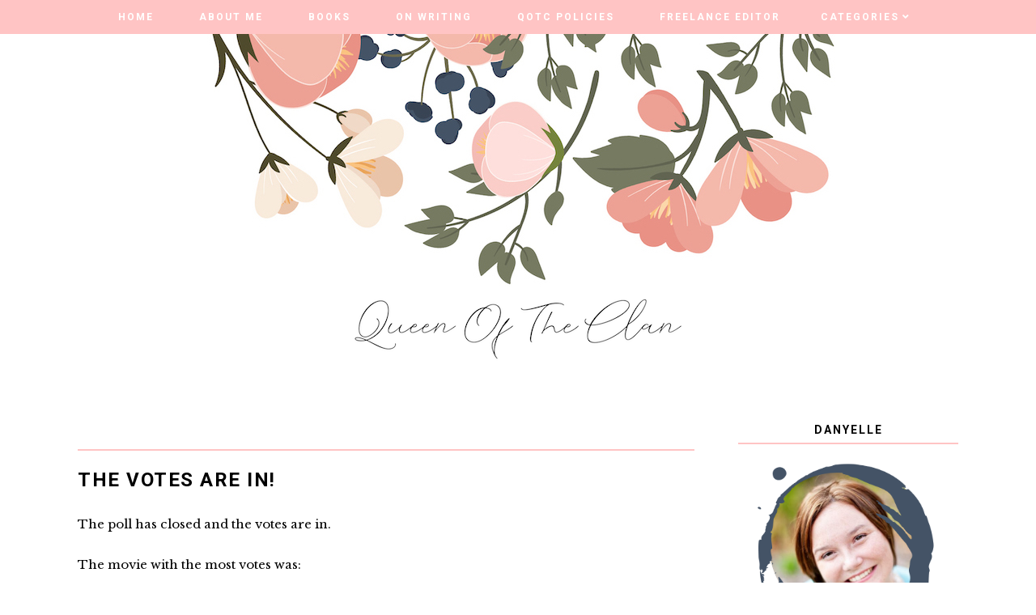

--- FILE ---
content_type: text/html; charset=UTF-8
request_url: http://www.queenoftheclan.com/2008/04/votes-are-in.html?showComment=1208209320000
body_size: 29312
content:
<!DOCTYPE html>
<html class='v2' dir='ltr' xmlns='http://www.w3.org/1999/xhtml' xmlns:b='http://www.google.com/2005/gml/b' xmlns:data='http://www.google.com/2005/gml/data' xmlns:expr='http://www.google.com/2005/gml/expr'>
<head>
<link href='https://www.blogger.com/static/v1/widgets/335934321-css_bundle_v2.css' rel='stylesheet' type='text/css'/>
<link href='https://fonts.googleapis.com/css?family=Libre+Baskerville:400,400i,700|Roboto:400,400i,500,700,700i' rel='stylesheet'/>
<script src='//ajax.googleapis.com/ajax/libs/jquery/1.12.2/jquery.min.js' type='text/javascript'></script>
<script src='https://assets.tumblr.com/share-button.js'></script>
<link crossorigin='anonymous' href='https://use.fontawesome.com/releases/v5.3.1/css/all.css' integrity='sha384-mzrmE5qonljUremFsqc01SB46JvROS7bZs3IO2EmfFsd15uHvIt+Y8vEf7N7fWAU' rel='stylesheet'/>
<meta content='IE=EmulateIE7' http-equiv='X-UA-Compatible'/>
<meta content='width=device-width,initial-scale=1.0' name='viewport'/>
<meta content='width=device-width,initial-scale=1.0,minimum-scale=1.0,maximum-scale=1.0' name='viewport'/>
<meta content='text/html; charset=UTF-8' http-equiv='Content-Type'/>
<meta content='blogger' name='generator'/>
<link href='http://www.queenoftheclan.com/favicon.ico' rel='icon' type='image/x-icon'/>
<link href='http://www.queenoftheclan.com/2008/04/votes-are-in.html' rel='canonical'/>
<link rel="alternate" type="application/atom+xml" title="Queen of the Clan - Atom" href="http://www.queenoftheclan.com/feeds/posts/default" />
<link rel="alternate" type="application/rss+xml" title="Queen of the Clan - RSS" href="http://www.queenoftheclan.com/feeds/posts/default?alt=rss" />
<link rel="service.post" type="application/atom+xml" title="Queen of the Clan - Atom" href="https://www.blogger.com/feeds/3265041595520726324/posts/default" />

<link rel="alternate" type="application/atom+xml" title="Queen of the Clan - Atom" href="http://www.queenoftheclan.com/feeds/5338613603679915150/comments/default" />
<!--Can't find substitution for tag [blog.ieCssRetrofitLinks]-->
<link href='https://blogger.googleusercontent.com/img/b/R29vZ2xl/AVvXsEgI9xSGxPOp5RuePSNcq_xxk8W7fK5rSdlcE-gupk9YSmzYpc7M2SI6ETuuJ09IzWnfPVTh1msUVaVpYjHsQp4f7Qyx62ApLYFoDPcag7x4REZz3ugRUA-flgJ_szlezCShmC-kmMeax6Fy/s200/Somewhere+In+Time.jpg' rel='image_src'/>
<meta content='http://www.queenoftheclan.com/2008/04/votes-are-in.html' property='og:url'/>
<meta content='The Votes Are In!' property='og:title'/>
<meta content='The poll has closed and the votes are in. The movie with the most votes was:  Somewhere In Time with Christopher Reeve and Jane Seymour Then...' property='og:description'/>
<meta content='https://blogger.googleusercontent.com/img/b/R29vZ2xl/AVvXsEgI9xSGxPOp5RuePSNcq_xxk8W7fK5rSdlcE-gupk9YSmzYpc7M2SI6ETuuJ09IzWnfPVTh1msUVaVpYjHsQp4f7Qyx62ApLYFoDPcag7x4REZz3ugRUA-flgJ_szlezCShmC-kmMeax6Fy/w1200-h630-p-k-no-nu/Somewhere+In+Time.jpg' property='og:image'/>
<title>The Votes Are In! | Queen of the Clan</title>
<style id='page-skin-1' type='text/css'><!--
/* == CONTACT DETAILS :
DESIGNER :  Balkeni Studio - https://www.balkeni.com/
DEVELOPER : Templates By Kate - www.etsy.com/shop/TemplatesByKate
TEMPLATE :
== */
/* ==
VARIABLE DEFINITIONS
<Group description="Main Colors" selector="body">
<Variable name="body.background.color" description="Body Background Color" type="color" default="#ffffff"/>
<Variable name="body.text.color" description="Body Text Color" type="color" default="#000000"/>
<Variable name="body.link.color" description="Link Color" type="color" default="#767a61"/>
<Variable name="body.link.color.hover" description="Link Color Hover" type="color" default="#445366"/>
</Group>
<Group description="Selection and Scrollbar" selector="body">
<Variable name="selection.color" description="Selection Color" type="color" default="#ffffff"/>
<Variable name="selection.background" description="Selection Background" type="color" default="#222222"/>
<Variable name="scrollbar.background" description="Scrollbar Background" type="color" default="#222222"/>
<Variable name="scrollbar.thumb" description="Scrollbar Thumb" type="color" default="#444444"/>
</Group>
<Group description="Status Msg" selector="body">
<Variable name="status.msg.color" description="Status Msg Color" type="color" default="#767a61"/>
</Group>
<Group description="Header" selector="header">
<Variable name="header.color" description="Header Color" type="color" default="#000000"/>
<Variable name="header.link.color" description="Header Link Color" type="color" default="#000000"/>
<Variable name="header.link.color.hover" description="Header Link Color Hover" type="color" default="#000000"/>
<Variable name="description.color" description="Description Color" type="color" default="#000000"/>
</Group>
<Group description="Navigation Menu" selector="menu-outer">
<Variable name="navigation.background.color" description="Navigation Menu Background Color" type="color" default="#ffc4c4"/>
<Variable name="navigation.border.color" description="Navigation Menu Border Color" type="color" default="transparent"/>
<Variable name="menu.link.color" description="Menu Link Color" type="color" default="#ffffff"/>
<Variable name="menu.link.color.hover" description="Menu Link Color Hover" type="color" default="#445366"/>
<Variable name="menu.mobile.open.color" description="Mobile Menu Open Color" type="color" default="#ffffff"/>
<Variable name="menu.mobile.close.color" description="Mobile Menu Close Color" type="color" default="#ffffff"/>
</Group>
<Group description="Drop down" selector="menu-outer">
<Variable name="drop.down.color" description="Drop-Down Link Color" type="color" default="#ffffff"/>
<Variable name="drop.down.color.hover" description="Drop-Down Link Color on Hover" type="color" default="#445366"/>
<Variable name="drop.down.border.color" description="Drop-Down Border color" type="color" default="transparent" />
<Variable name="drop.down.background" description="Drop-Down Background" type="color" default="#ffc4c4"/>
<Variable name="drop.down.background.hover" description="Drop-Down Background Hover" type="color" default="#ffc4c4"/>
</Group>
<Group description="Affiliate Notice (Post Pages)" selector="#Text222">
<Variable name="affiliate.color" description="Affiliate Notice Color" type="color" default="#000000"/>
<Variable name="affiliate.border" description="Affiliate Notice Border" type="color" default="#ffc4c4"/>
</Group>
<Group description="Post header (Post Page)" selector=".post-header">
<Variable name="post.title.color" description="Post Title Link Color" type="color" default="#000000"/>
<Variable name="post.title.link.color" description="Post Title Color" type="color" default="#000000"/>
<Variable name="post.title.link.color.hover" description="Post Title Color Hover" type="color" default="#445366"/>
</Group>
<Group description="Post Body Links (Post Page)" selector=".post-body a">
<Variable name="post.body.link" description="Post Body Link Color" type="color" default="#000000"/>
<Variable name="post.body.link.border" description="Post Body Link Border" type="color" default="#767a61"/>
<Variable name="post.body.link.hover" description="Post Body Link Color Hover" type="color" default="#767a61"/>
</Group>
<Group description="Blockquote" selector=".post-outer">
<Variable name="blockquote.text.color" description="Blockquote Text Color" type="color" default="#445366"/>
<Variable name="blockquote.border.color" description="Blockquote Background Color" type="color" default="#f8eadb"/>
</Group>
<Group description="Post Footer" selector=".post-footer">
<Variable name="post.footer.link.color" description="Post Footer Link Color" type="color" default="#ffffff"/>
<Variable name="post.footer.link.color.hover" description="Post Footer Link Color Hover" type="color" default="#445366"/>
<Variable name="post.footer.text.color" description="Post Footer Color" type="color" default="#ffffff"/>
<Variable name="post.footer.background.color" description="Post Footer Background Color" type="color" default="#ffc4c4"/>
</Group>
<Group description="Jump Link" selector=".jump-link">
<Variable name="jump.link.color" description="Jump Link Color" type="color" default="#ffffff"/>
<Variable name="jump.link.background" description="Jump Link Background" type="color" default="#445366"/>
</Group>
<Group description="Related Posts" selector="#related-posts">
<Variable name="related.posts.heading.color" description="Related Posts Heading Color" type="color" default="#000000"/>
<Variable name="related.posts.heading.border" description="Related Posts Heading Background Color" type="color" default="#ffc4c4"/>
<Variable name="related.posts.background" description="Related Posts Item Overlay Hover" type="color" default="#ffc4c4"/>
<Variable name="related.posts.title.color" description="Related Post Title Color" type="color" default="#ffffff"/>
</Group>
<Group description="Comments" selector="comments">
<Variable name="comments.text.color" description="Comments Text Color" type="color" default="#000000"/>
<Variable name="comments.user.color" description="Comments User Name Color" type="color" default="#000000"/>
<Variable name="comments.user.hover" description="Comments User Name Color Hover" type="color" default="#445366"/>
<Variable name="comments.links" description="Comments Link Color" type="color" default="#ffc4c4"/>
<Variable name="comments.links.hover" description="Comments Link Color Hover" type="color" default="#445366"/>
<Variable name="comments.actions.color" description="Comments Actions Color" type="color" default="#000000"/>
<Variable name="comments.actions.color.hover" description="Comments Actions Color Hover" type="color" default="#445366"/>
<Variable name="comments.firstblock.border" description="Comments Each First Block Border" type="color" default="#ffc4c4"/>
<Variable name="comments.secondblock.border" description="Comments Each Second Block Border" type="color" default="#767a61"/>
</Group>
<Group description="Sidebar Area" selector="sidebar-outer">
<Variable name="sidebar.title.color" description="Sidebar Widgets Titles Color" type="color" default="#000000"/>
<Variable name="sidebar.title.border" description="Sidebar Title Border" type="color" default="#ffc4c4"/>
<Variable name="sidebar.profile.text.color" description="Sidebar Profile Widget Text Color" type="color" default="#000000"/>
<Variable name="sidebar.icons.color" description="Sidebar Social Icons Color" type="color" default="#ffc4c4"/>
<Variable name="sidebar.icons.color.hover" description="Sidebar Social Icons Color Hover" type="color" default="#445366"/>
<Variable name="sidebar.search.text.color" description="Sidebar Search Text Color" type="color" default="#000000"/>
<Variable name="sidebar.search.button.color" description="Sidebar Search Button Color" type="color" default="#ffc4c4"/>
<Variable name="sidebar.search.button.color.hover" description="Sidebar Search Button Color Hover" type="color" default="#ffc4c4"/>
<Variable name="sidebar.search.border" description="Sidebar Search Border Color" type="color" default="#ffc4c4"/>
<Variable name="linklist.link.color" description="LinkList link Color" type="color" default="#000000"/>
<Variable name="linklist.link.color.hover" description="LinkList link Color Hover" type="color" default="#445366"/>
<Variable name="popular.title.color" description="Popular Posts Title Color" type="color" default="#ffffff"/>
<Variable name="popular.background.hover" description="Popular Posts Item Background Hover" type="color" default="#ffc4c4"/>
<Variable name="archive.year.color" description="Archive Year Link Color" type="color" default="#000000"/>
<Variable name="archive.color" description="Archive Link Color" type="color" default="#000000"/>
<Variable name="archive.post.titles.color" description="Archive Post Titles Color" type="color" default="#000000"/>
<Variable name="archive.arrow.color" description="Archive Arrow Color" type="color" default="#ffc4c4"/>
<Variable name="archive.year.background.color" description="Archive Year Background Color" type="color" default="transparent"/>
<Variable name="archive.link.hover" description="Archive Link Color Hover" type="color" default="#ffc4c4"/>
<Variable name="featured.overlay" description="Featured Post Overlay" type="color" default="#ffc4c4"/>
<Variable name="featured.text.color" description="Featured Post Text Color" type="color" default="#ffffff"/>
</Group>
<Group description="Subscribe Widget" selector="#FollowByEmail1">
<Variable name="subscribe.background.color" description="Subscribe Background Color" type="color" default="#445366"/>
<Variable name="subscribe.fields.background" description="Subscribe Fields Background" type="color" default="#ffffff"/>
<Variable name="subscribe.fields.text.color" description="Subscribe Fields Text Color" type="color" default="#000000"/>
<Variable name="subscribe.button.color" description="Subscribe Button Color" type="color" default="#000000"/>
<Variable name="subscribe.button.background" description="Sidebar Subscribe Button Background" type="color" default="#ffc4c4"/>
<Variable name="subscribe.button.background.hover" description="Subscribe Button Background on Hover" type="color" default="#ffc4c4"/>
<Variable name="subscribe.button.color.hover" description="Subscribe Button Color Hover" type="color" default="#000000"/>
</Group>
<Group description="Contact form" selector="#ContactForm1">
<Variable name="contact.background.color" description="Contact Form Background Color" type="color" default="#445366"/>
<Variable name="contact.fields.background" description="Contact Form Fields Background" type="color" default="#ffffff"/>
<Variable name="contact.fields.text.color" description="Contact Form Fields Text Color" type="color" default="#000000"/>
<Variable name="contact.button.color" description="Contact Form Button Color" type="color" default="#000000"/>
<Variable name="contact.button.background" description="Contact Form Button Background" type="color" default="#ffc4c4"/>
<Variable name="contact.button.background.hover" description="Contact Form Button Background on Hover" type="color" default="#ffc4c4"/>
<Variable name="contact.button.color.hover" description="Contact Form Button Color Hover" type="color" default="#000000"/>
</Group>
<Group description="Footer Pages" selector="#PageList2">
<Variable name="footer.pages.color" description="Blog Pager Link Color" type="color" default="#000000"/>
<Variable name="footer.pages.color.hover" description="Blog Pager Link Color Hover" type="color" default="#445366"/>
</Group>
<Group description="Blog Pager" selector="blog-pager">
<Variable name="blog.pager.link.color" description="Blog Pager Link Color" type="color" default="#000000"/>
<Variable name="blog.pager.link.color.hover" description="Blog Pager Link Color Hover" type="color" default="#445366"/>
</Group>
<Group description="Copyright" selector="copyright">
<Variable name="copyright.text.color" description="Copyright Text Color" type="color" default="#000000"/>
<Variable name="copyright.link.color" description="Copytight Link Color" type="color" default="#000000"/>
<Variable name="copyright.link.color.hover" description="Copyright Link Color Hover" type="color" default="#000000"/>
<Variable name="copyright.background.color" description="Copyright Background" type="color" default="#ffc4c4"/>
</Group>
<Group description="Footer" selector=".footer-outer">
<Variable name="footer.background.color" description="Footer Background Color" type="color" default="transparent"/>
<Variable name="footer.title.color" description="Footer Titles Color" type="color" default="#000000"/>
</Group>
== */
/* == RESETS == */
html, body, div, span, applet, object, iframe,h1, h2, h3, h4, h5, h6, p, blockquote, pre,a, abbr, acronym, address, big, cite, code,del, dfn, em, img, ins, kbd, q, s, samp,small, strike, strong, sub, sup, tt, var,b, u, i, center,dl, dt, dd, ol, ul, li,fieldset, form, label, legend,table, caption, tbody, tfoot, thead, tr, th, td,article, aside, canvas, details, embed, figure, figcaption, footer, header, hgroup,menu, nav, output, ruby, section,widget, summary,time, mark, audio, video, .widget, .section {
margin: 0;
padding: 0;
border: 0;
vertical-align: baseline;
}
table {
border-collapse: collapse!important;
border-spacing: 0;
border-radius:0;
}
table,
td,
tr,
th {
margin: 0 auto;
padding: 0;
}
.CSS_LIGHTBOX{
z-index:9999!important;
}
/* == MAIN SETTINGS == */
.blog-outer {
width: 100%;
background:#ffffff;
}
.blog-inner {
width: 85%;
margin: 0 auto;
padding:0;
}
.main-outer{
width:70%;
float:left;
margin:0;
padding:0;
}
.sidebar-outer{
width:25%;
float:right;
margin:0;
padding:0;
}
.post-body a img,
.post-body img {
max-width: 100%;
height: auto;
border:none!important;
}
iframe,
.YOUTUBE-iframe-video {
max-width: 100%;
}
.video-outer {
width: 100%;
max-width: 100%;
margin: 15px auto;
}
.video-inner {
position: relative;
padding-bottom: 56%;
padding-top: 0px;
height: 0;
background: #fff !important;
}
.video-inner iframe,
.video-inner object,
.video-inner embed {
position: absolute;
top: 0;
width: 100%;
height: 100%;
}
/* == BODY == */
body {
font-family: 'Roboto', sans-serif;
overflow-x: hidden;
font-size:15px;
font-weight:400;
color:#000000;
}
body b,
body strong {
font-weight: bold;
line-height: 1.8;
text-decoration:none;
}
body i {
font-family: inherit;
font-style: italic;
line-height: 1.8;
text-decoration:none;
}
.post-body {
font-size:100%;
width:100%;
line-height: 1.7;
position:relative;
text-align: justify;
font-family: 'Libre Baskerville', serif;
}
.post-body a,
.post-body a:visited{
color:#000000;
border-bottom:1px solid #767a61;
}
.post-body a:hover{
color:#767a61;
}
.post-body ol {
list-style: decimal;
list-style-type: decimal;
padding: 0 0 0 2em;
}
.post-body h2,
.post-body h3,
.post-body h4{
font-family:'Roboto',sans-serif;
font-weight:700;
text-transform:uppercase;
letter-spacing:1.5px;
}
.post-body a img,
.post-body img {
display: block ;
float: none !important;
max-width: 100%;
height: auto;
}
blockquote{
font-family:inherit;
text-align:center;
max-width:100%;
margin:20px auto ;
padding:3px 0 3px 10px;
font-size:25px;
font-weight:400;
color:#445366;
border-left:2px solid #f8eadb;
display:table;
}
.section{
margin:0;
}
.widget{
line-height:1.5;
}
a img {
display: block;
position: static !important;
}
.separator a {
margin-right:0!important;
margin-left:0!important;
max-width: 100%;
height: auto;
}
.separator a:hover {
background:none!important;
}
iframe,
.YOUTUBE-iframe-video {
max-width: 100%;
}
a:-webkit-any-link {
cursor:pointer;
}
button,
input,
textarea {
outline: 0;
-webkit-appearance: none;
-webkit-border-radius: 0;
}
::-webkit-scrollbar {
width: 10px;
}
a,
a:visited {
color: #767a61;
text-decoration: none;
}
a:hover {
color:#445366;
text-decoration: none;
-webkit-transition: all 0.25s ease;
-moz-transition: all 0.25s ease;
-ms-transition: all 0.25s ease;
-o-transition: all 0.25s ease;
transition: all 0.25s ease;
}
::-moz-selection {
color: #ffffff;
background:#222222;
}
::selection {
color: #ffffff;
background: #222222;
}
::-webkit-scrollbar-track {
background: #222222;
}
::-webkit-scrollbar-thumb {
background: #444444;
}
::-webkit-scrollbar-thumb:window-inactive {
background: #444444;
}
.status-msg {
font-size:35px;
font-weight:400;
letter-spacing:3px;
font-family: 'Libre Baskerville', serif;
margin: 0px auto 35px;
position: relative;
text-align: center;
clear:both;
color:#767a61;
text-transform:uppercase;
}
/* == COOKIES == */
.cookie-choices-info .cookie-choices-inner{
padding:10px 0px;
}
.cookie-choices-info{
bottom:0!important;
top:inherit!important;
line-height:1.4!important;
z-index:9999!important;
font-family:inherit!important;
font-size:16px!important;
padding:0!important;
background-color:rgba(71,71,71,0.8)!important;
letter-spacing:1px;
color:#fff!important;
}
.cookie-choices-info .cookie-choices-text {
font-size:14px!important;
margin:20px!important;
color:#fff!important;
}
.cookie-choices-info .cookie-choices-button,
.cookie-choices-info .cookie-choices-button:hover{
color:#fff!important;
}
.cookie-choices-info .cookie-choices-buttons{
margin:20px 10px !important;
}
/* == HEADER == */
#header-outer{
margin-bottom:70px;
}
.header img {
max-width: 100%;
height: auto;
text-align:center;
margin: 0 auto;
}
.Header h1 {
text-align:center;
font-weight:400;
font-size:50px;
color: #000000;
line-height:1.4;
margin-bottom:0px;
letter-spacing:1px;
text-transform:uppercase;
font-family: 'Libre Baskerville', serif;
}
.Header h1 a,
.Header h1 a:visited{
color: #000000;
}
.Header h1 a:hover{
color: #000000;
}
.description {
font-size:12px;
text-align:center;
font-weight:700;
text-transform:uppercase;
letter-spacing:2.5px;
padding:0 7px!important;
margin:0!important;
color:#000000;
}
/* == NAVIGATION MENU == */
.menu{
padding:0 25px 0 15px;
}
.PageList LI A {
font-weight: 700!important;
}
#Image110 img{
max-width:90%;
height:auto;
margin:0 auto;
display:block;
}
.menu-outer {
max-width:100%;
font-weight: 700;
font-style:initial;
text-transform:uppercase;
text-align: center;
letter-spacing: 2px;
margin: 0 auto;
position: initial;
width: 100%;
height:40px;
-webkit-font-smoothing: subpixel-antialiased;
background:#ffc4c4;
border-top:1px solid transparent;
border-bottom:1px solid transparent;
}
.menu-outer .widget {
width: auto;
display: inline-block;
vertical-align:middle;
}
.menu-outer li,
.menu-outer ul {
padding: 0;
list-style: none;
list-style-type: none;
position:relative;
}
.menu-outer li{
display:inline-block;
}
.menu-outer a {
display: inline-block;
margin: 0 25px;
position:relative;
font-size: 12px;
line-height:40px;
}
.menu-outer li a{
color:#ffffff;
}
.menu-outer li a:hover{
color:#445366;
}
/* == MENU - RESPONSIVE == */
@media screen and (min-width: 1030px) {
.menuouter {
display: none;
}
.menu {
visibility: hidden;
}
.menu-outer.cloned .menu {
visibility: visible;
}
}
@media screen and (max-width: 1029px) {
#PageList1,
#HTML101{
float:none;
}
.menu{
padding:5px 0;
}
.menu-outer .socialicons{
text-align:center!important;
}
.menu-outer.original {
visibility: visible !important;
}
.menu-outer.cloned {
display: none !important;
}
.menuouter:after {
content: "\f0c9";
font-family: 'Font Awesome\ 5 Free';
font-weight: 900;
font-size:16px;
color:#ffffff;
}
.menuouter.open:after {
content: "\f00d";
font-family: 'Font Awesome\ 5 Free';
font-weight: 900;
font-size:16px;
color:#ffffff;
}
.menuouter {
transition: background 0.3s;
font-size: 18px;
cursor: pointer;
font-style: normal;
text-align:center;
vertical-align:middle;
line-height:40px;
padding:0;
}
#menu{
display: none;
}
.menu-outer {
height: auto;
line-height:40px;
width: 100%;
max-width:100%;
position: relative;
border: 0;
text-align: left;
}
.menu-outer li,
.menu-outer .widget {
display: block;
height: auto;
}
.menu-outer a {
line-height: 40px;
display:block;
margin:0 10px;
}
}
/* == DROP DOWN == */
.menu-outer .level-two {
width: 180px;
position: absolute;
left: 0;
margin: 0 0 0 0px;
display: none;
text-align: left;
z-index: 99;
border:1px solid transparent;
background:#ffc4c4;
}
.menu-outer .level-three {
width: 180px;
position: absolute;
left: 180px;
top:0;
display: none;
text-align: left;
z-index: 99;
border:1px solid transparent;
background:#ffc4c4;
}
.menu-outer .Label .level-two {
max-height: 300px;
overflow-y: auto;
}
.menu-outer .level-two li,
.menu-outer .level-three li {
font-size:11px;
display: block;
margin: 0;
line-height: normal;
}
.menu-outer .level-two li a,
.menu-outer .level-three li a,
.menu-outer .level-two li span,
.menu-outer .level-three li span {
display:block;
padding:10px 15px;
line-height:20px;
color:#ffffff;
margin:0;
background:#ffc4c4;
}
.menu-outer .level-two li a:hover,
.menu-outer .level-three li a:hover{
color:#445366;
background:#ffc4c4;
}
.menu-outer li.parent:hover .level-two,
.menu-outer .child-item.sharewidth:hover .level-three {
display: block;
}
.menu-outer .fas.fa-fw.fa-angle-down,
.menu-outer .fas.fa-fw.fa-angle-right,
.menu-outer .level-three a:after {
display: none;
}
.menu-outer li.child-item.sharewidth a:after {
content: "\f105";
font-family: "Font Awesome 5 Free" !important;
margin: 0 0 0 4px;
font-weight:900;
}
.menu-outer li > a:after {
content: '\f107';
font-family: 'Font Awesome 5 Free';
font-weight: 900;
margin: 0 0 0 4px;
line-height: 0;
}
.menu-outer li > a:only-child:after {
content: '';
margin:0;
}
/* == DROP DOWN - RESPONSIVE == */
@media screen and (max-width: 1029px) {
.menu-outer li.parent:hover .level-two,
.menu-outer .child-item.sharewidth:hover .level-three {
display: none;
}
.menu-outer li > a:after{
float:right;
line-height:35px;
margin:0 0 0 0;
font-size:14px;
}
.menu-outer .fas.fa-fw.fa-angle-down,
.menu-outer .fas.fa-fw.fa-angle-right {
color: transparent !important;
position: absolute;
top: 0;
left: 70%;
width: 100%;
display: block;
height: 35px;
z-index: 5;
}
.menu-outer .level-two {
width: 100%;
left: 0;
position: relative;
margin: 0 auto;
padding-top:0;
}
.menu-outer .level-three {
width: 100%;
left: 0;
position: relative;
margin: 0 auto;
}
.menu-outer .Label .level-two {
max-height: auto;
overflow-y: visible;
}
.menu-outer .level-three a:after {
display: none;
}
.menu-outer li.child-item.sharewidth a:after {
content: "\f107";
}
}
/* == POST HEADER == */
.post-header{
margin-bottom:25px;
text-align:center;
}
.post-title{
color:#000000;
font-size:24px;
text-transform:uppercase;
font-weight:700;
line-height:1.4;
font-style:normal;
text-align:left;
letter-spacing:1.5px;
}
.post-title a,
.post-title a:visited{
margin:0;
color:#b1b791;
}
.post-title a:hover{
color:#445366;
}
/* == POST AREA == */
#Text222 {
font-size:16px!important;
text-transform:uppercase;
letter-spacing:2px;
font-weight:700;
color:#000000!important;
border-bottom:2px solid #ffc4c4!important;
padding-bottom:10px;
display:block;
text-align:center;
margin-bottom:20px;
font-family:inherit!important;
}
.post-body h2{
font-size:27px;
text-transform:uppercase;
font-weight:700;
line-height:1.4;
}
.post-body h3{
font-size:24px;
}
.post-body h4{
font-size:18px;
}
.post-outer{
margin-bottom:70px;
}
/* == POST FOOTER == */
.post-footer{
margin:30px 0 50px;
text-align:center;
color:#ffffff;
background:#ffc4c4;
padding:0 10px;
font-size:0px;
}
.post-footer a,
.post-footer a:visited{
color:#ffffff;
}
.post-footer a:hover{
color:#445366;
}
.post-footer-line>*{
margin-right:0px;
}
.jump-link{
text-align:left;
}
.jump-link a,
.jump-link a:visited{
color:#ffffff;
margin-top:30px;
}
.jump-link a{
display:inline-block;
padding:10px 15px;
background:#445366;
text-transform:uppercase;
letter-spacing:2px;
font-size:11px;
font-weight:700;
}
.comment-link,
.post-labels,
.post-share{
display:inline-block;
width:33.33%;
padding:10px 0;
vertical-align:middle;
}
.comment-link{
text-align:left;
font-weight:700;
text-transform:uppercase;
font-size:12px;
letter-spacing:1.5px;
}
.post-labels{
text-align:center;
}
.post-share{
text-align:right;
}
.post-labels a{
display:inline-block;
margin:0 ;
}
.post-labels{
font-weight:700;
text-transform:uppercase;
font-size:12px;
letter-spacing:1.5px;
}
.post-footer .post-share a{
margin:0 7px;
font-size:12px;
display:inline-block;
}
/* == RELATED POSTS == */
#related-posts{
width:101.5%;
font-size:0px;
margin-left:-1%;
margin-bottom:60px;
text-align:center;
}
#related-posts li{
display:inline-block;
position:relative;
list-style:none;
width:23%;
padding:0;
margin:0 1% ;
vertical-align:top;
}
#related-posts .related11{
margin-bottom:30px;
text-align:center;
font-weight:700;
color:#000000;
letter-spacing:2.5px;
font-size:15px;
text-transform:uppercase;
clear:both;
}
#related-posts .related11 b{
display:inline-block;
padding-bottom:5px;
border-bottom:2px solid #ffc4c4;
}
#related-posts .related_img {
padding-bottom:120%;
background-position:50% 50% !important;
background-size: cover!important;
width:100%;
height:auto;
}
#related-posts .related-title{
color:#ffffff;
text-align:center;
font-size:13px;
font-weight:700;
line-height:1.4;
opacity:0;
text-transform:uppercase;
letter-spacing:1.5px;
}
#related-posts .ksd1{
position:absolute;
top:0;
left:0;
width:100%;
height:100%;
display:block;
}
#related-posts .ksd2{
display:table;
width:85%;
height:100%;
margin:0 auto;
}
#related-posts .ksd3{
display:table-cell;
width:100%;
height:100%;
vertical-align:middle;
}
#related-posts .ksd1:hover .related-title{
opacity:1;
-webkit-transition: all 0.3s ease;
-moz-transition: all 0.3s ease;
-ms-transition: all 0.3s ease;
-o-transition: all 0.3s ease;
transition: all 0.3s ease;
}
#related-posts .ksd4{
position:absolute;
top:0px;
left:0px;
width:100%;
height:100%;
display:inline-block;
opacity:0;
}
#related-posts a:hover > .ksd4{
-ms-filter: "progid:DXImageTransform.Microsoft.Alpha(Opacity=70)";
filter: alpha(opacity=70);
opacity: 0.7;
background:#ffc4c4;
-webkit-transition: all 0.3s ease;
-moz-transition: all 0.3s ease;
-ms-transition: all 0.3s ease;
-o-transition: all 0.3s ease;
transition: all 0.3s ease;
}
/* == RELATED POSTS - RESPONSIVE  == */
@media screen and (max-width: 550px) {
#related-posts{
width:100%;
margin-left:0;
}
#related-posts li{
width:100%;
margin:0 0 15px;
}
}
/* == SIDEBAR AREA == */
.sidebar-outer img{
max-width:100%;
height:auto;
margin:0 auto;
}
.sidebar-outer .widget {
margin:0 0 35px;
}
.sidebar-outer {
margin:0 0 20px;
}
.sidebar-outer .widget-content{
text-align:center;
max-width:100%;
margin:0 auto;
}
.sidebar-outer h2 {
font-weight: 700;
font-style: normal;
font-size: 14px;
text-align: center;
text-transform: uppercase;
letter-spacing: 2px;
color:#000000;
border-bottom:2px solid #ffc4c4;
margin:0 auto 25px;
padding-bottom:5px;
}
#Image111 {
text-align:center;
}
#Image111 .prof-img{
position:relative;
}
#Image111 .overlay-img{
max-width:100%;
width:100%;
background-size:cover!important;
background-position:50%!important;
position:absolute;
top:-23px;
padding-bottom:100%;
}
#Image111 img{
position:relative;
width:72%;
display:block;
border-radius:70%;
}
#Image111 .caption{
text-align:justify;
font-size:13px;
margin-top:40px;
display:inline-block;
color:#000000;
font-family: 'Libre Baskerville', serif;
}
.sidebar-outer .socialicons{
width:100%;
}
.sidebar-outer .socialicons a,
.sidebar-outer .socialicons a:visited{
color:#ffc4c4;
margin:0 7px;
display:inline-block;
font-size:15px;
}
.sidebar-outer .socialicons a:hover{
color:#445366;
}
#searchbox{
font-size:0px;
overflow:hidden;
border-bottom:2px solid #ffc4c4;
height:40px;
width:100%;
margin:0 auto;
}
#searchbox input[type="text"]{
font-family: inherit;
text-align: left;
border: none;
border-radius: 0px;
vertical-align: middle;
font-weight: 700;
height: inherit;
text-indent: 7px;
width: 80%;
text-indent:20px;
letter-spacing:2px;
font-size:14px;
text-transform:uppercase;
color:#000000;
display:inline-block;
padding:0;
background:transparent;
}
#searchbox .button-submit {
margin: 0 auto;
border: none;
font-weight: 700;
cursor: pointer;
font-size: 13px;
text-align: center;
vertical-align: bottom;
color: #ffc4c4;
height: inherit;
padding: 0 10px;
width: 20%;
display:inline-block;
background:transparent;
}
#searchbox .button-submit:hover{
color:#ffc4c4;
-webkit-transition: all 0.3s ease;
-moz-transition: all 0.3s ease;
-ms-transition: all 0.3s ease;
-o-transition: all 0.3s ease;
transition: all 0.3s ease;
}
.sidebar-outer .PopularPosts ul{
padding:0;
font-size:0px;
}
.PopularPosts .item-thumbnail {
float:none;
margin:0;
}
.PopularPosts .widget-content ul li{
padding:0;
}
.PopularPosts .item-title{
padding-bottom:0px;
}
#PopularPosts1 .popular-img{
padding-bottom:120%;
width:100%;
max-width:100%;
background-size:cover!important;
background-position:50% 50%!important;
}
#PopularPosts1 li{
width:48%;
margin:0 1% 7px;
position:relative;
display:inline-block;
}
#PopularPosts1 .tbk1{
position:absolute;
display:block;
top:0;
left:0;
width:100%;
height:100%;
}
#PopularPosts1 .tbk2{
display:table;
width:80%;
height:100%;
margin:0 auto;
}
#PopularPosts1 .tbk3{
display:table-cell;
width:100%;
height:100%;
vertical-align:middle;
}
#PopularPosts1 .item-title{
color:transparent;
line-height:1.4;
font-family:inherit;
font-size:11px;
display:block;
font-weight:700;
position:relative;
text-transform:uppercase;
letter-spacing:1.5px;
}
#PopularPosts1 a:hover .tbk1 .item-title{
color:#ffffff;
-webkit-transition: all 0.3s ease;
-moz-transition: all 0.3s ease;
-ms-transition: all 0.3s ease;
-o-transition: all 0.3s ease;
transition: all 0.3s ease;
}
#PopularPosts1 .tbk4{
position:absolute;
top:0px;
left:0px;
width:100%;
height:100%;
display:inline-block;
opacity:0;
}
#PopularPosts1 a:hover > .tbk4{
-ms-filter: "progid:DXImageTransform.Microsoft.Alpha(Opacity=50)";
filter: alpha(opacity=50);
opacity: 0.5;
background:#ffc4c4;
-webkit-transition: all 0.3s ease;
-moz-transition: all 0.3s ease;
-ms-transition: all 0.3s ease;
-o-transition: all 0.3s ease;
transition: all 0.3s ease;
}
#LinkList1 ul{
padding:0;
}
#LinkList1 li{
padding:0;
list-style:none;
width:80%;
margin:0 auto 15px;
text-transform:uppercase;
letter-spacing:2px;
font-weight:700;
font-size:14px;
}
#LinkList1 li a,
#LinkList1 li a:visited{
color:#000000;
display:block;
}
#LinkList1 li a:hover{
color:#445366;
-webkit-transition: all 0.3s ease;
-moz-transition: all 0.3s ease;
-ms-transition: all 0.3s ease;
-o-transition: all 0.3s ease;
transition: all 0.3s ease;
}
#FeaturedPost1 {
text-align:center;
}
#FeaturedPost1 img{
position:relative;
display:block;
}
#FeaturedPost1 h3{
text-align:center;
font-size:15px;
text-transform:uppercase;
letter-spacing:2px;
font-weight:700;
color:transparent;
position:relative;
}
#FeaturedPost1 .post-summary{
position:relative;
padding-top:0;
}
#FeaturedPost1 .tbk4{
position:absolute;
display:block;
top:0;
left:0;
opacity:0;
width:100%;
height:100%;
}
#FeaturedPost1 .post-summary a:hover .tbk4{
background:#ffc4c4;
-ms-filter: "progid:DXImageTransform.Microsoft.Alpha(Opacity=50)";
filter: alpha(opacity=50);
opacity: 0.5;
-webkit-transition: all 0.3s ease;
-moz-transition: all 0.3s ease;
-ms-transition: all 0.3s ease;
-o-transition: all 0.3s ease;
transition: all 0.3s ease;
}
#FeaturedPost1 .tbk1{
position:absolute;
display:block;
margin:0;
height:100%;
width:100%;
left:0;
top:0;
}
#FeaturedPost1 .tbk1:hover h3{
-webkit-transition: all 0.3s ease;
-moz-transition: all 0.3s ease;
-ms-transition: all 0.3s ease;
-o-transition: all 0.3s ease;
transition: all 0.3s ease;
color:#ffffff;
}
#FeaturedPost1 .tbk2{
display:table;
width:80%;
height:100%;
margin:0 auto;
}
#FeaturedPost1 .tbk3{
display:table-cell;
vertical-align:middle;
width:100%;
height:100%;
}
/* == FOLLOW BY EMAIL (SIDEBAR) == */
#FollowByEmail1 {
font-size:0px;
}
#FollowByEmail1 .widget-content{
margin:0 auto;
max-width:100%;
font-size:0px;
background:#445366;
padding:35px 15px;
}
#FollowByEmail1 input{
margin:0 auto 20px;
background:#ffffff;
height:35px;
border-radius:0px;
padding:0;
text-align:left;
font-family:inherit;
border:none;
vertical-align:top;
text-indent:10px;
text-transform:uppercase;
font-size:12px;
font-weight:700;
letter-spacing:2px;
color:#000000;
max-width:85%;
width:85%;
}
#FollowByEmail1 .follow-by-email-submit{
color:#000000;
background:#ffc4c4;
margin-bottom:0px;
font-size:12px;
text-transform:uppercase;
letter-spacing:2px;
border:none;
height:39px;
font-weight:700;
text-align:center;
text-indent:0;
}
#FollowByEmail1 .follow-by-email-submit:hover{
color:#000000;
background:#ffc4c4;
border:none;
-webkit-transition: all 0.3s ease;
-moz-transition: all 0.3s ease;
-ms-transition: all 0.3s ease;
-o-transition: all 0.3s ease;
transition: all 0.3s ease;
}
/* == CONTACT FORM (SIDEBAR) == */
#ContactForm1 {
}
#ContactForm1 .contact-form-widget{
margin:0 auto;
max-width:100%;
font-size:0px;
background:#445366;
padding:35px 15px;
text-align:center;
width:auto;
}
#ContactForm1 input,
#ContactForm1 .contact-form-email-message{
margin:0 auto 20px;
background:#ffffff;
height:35px;
border-radius:0px;
padding:0;
text-align:left;
font-family:inherit;
border:none;
vertical-align:top;
text-indent:10px;
text-transform:uppercase;
font-size:12px;
font-weight:700;
letter-spacing:2px;
color:#000000;
max-width:85%;
width:85%;
}
#ContactForm1 .contact-form-email-message{
height:120px;
line-height:1.7;
}
#ContactForm1 .contact-form-button{
color:#000000;
background:#ffc4c4;
margin-bottom:0px;
font-size:12px;
text-transform:uppercase;
letter-spacing:2px;
border:none;
height:39px;
font-weight:700;
text-align:center;
text-indent:0;
cursor:pointer;
}
#ContactForm1 .contact-form-button:hover{
color:#000000;
background:#ffc4c4;
border:none;
-webkit-transition: all 0.3s ease;
-moz-transition: all 0.3s ease;
-ms-transition: all 0.3s ease;
-o-transition: all 0.3s ease;
transition: all 0.3s ease;
}
/* == COMMENTS == */
.comments .comments-content .loadmore{
margin-top:0;
}
.comments li:nth-child(odd) .comment-block{
border:2px solid #ffc4c4;
padding:15px;
}
.comments li:nth-child(even) .comment-block{
border:2px solid #767a61;
padding:15px;
}
.comments{
margin-top:40px;
color:#000000;
}
.comments .comments-content{
margin-top:30px;
}
.comments a,
.comments a:visited{
color:#ffc4c4;
}
.comments a:hover{
color:#445366;
}
.comments h4{
display:none;
}
.comment-footer{
margin:0px!important;
}
.comments .comments-content .user {
font-weight: 700;
font-style: normal;
font-size: 14px;
text-align: left;
text-transform: uppercase;
letter-spacing: 1.5px;
margin-bottom: 20px;
color:#000000;
display:block;
position:relative;
}
.comments .comments-content .user a:after{
content:'says:';
margin-left:7px;
display:inline-block;
position:relative;
}
.comments .comments-content .user a{
display: inline-block;
position: relative;
z-index:2;
color:#000000;
font-weight:700;
}
.comments .comments-content .user a:hover{
color:#445366;
-webkit-transition: all 0.3s ease;
-moz-transition: all 0.3s ease;
-ms-transition: all 0.3s ease;
-o-transition: all 0.3s ease;
transition: all 0.3s ease;
}
.datetime.secondary-text{
display:none;
margin-left:0px!important;
}
.comments .comments-content .comment-header{
padding-bottom:0px;
margin:0 0 0 0;
min-height:36px;
}
.comments .comment-block{
margin:0 auto 35px;
}
.comments .comments-content .comment-replies{
margin-left:10px;
}
.comments .comments-content .comment-content{
margin:10px 0 30px;
line-height:1.5;
font-size:14px;
text-transform:uppercase;
letter-spacing:1.5px;
font-weight:700;
}
.comments .comment .comment-actions {
font-weight: 700;
font-style: normal;
font-size: 14px;
text-align: right;
text-transform: uppercase;
letter-spacing: 1.5px;
color:#000000;
display:block;
position:relative;
}
.comments .comment .comment-actions a{
display: inline-block;
margin:0 10px;
position: relative;
z-index:2;
color:#000000;
}
.comments .comment .comment-actions a:hover{
text-decoration:none;
color:#445366;
}
.comments .comments-content .comment-thread{
padding:0px!important;
}
.comments .comments-content .inline-thread{
margin:0px!important;
}
.comments .avatar-image-container {
display: none!important;
}
.comments .continue a,
.comments .thread-toggle{
display:none;
}
.comments .comments-content .comment-replies{
margin-left:0;
}
/* == FOOTER AREA == */
.footer-outer {
width: 100%;
margin:30px auto 20px;
background:transparent;
clear:both;
}
.footer-outer img {
max-width: 100%;
height: auto;
margin:0 auto;
}
.footer-outer h2{
margin-bottom:15px;
text-align:center;
letter-spacing:1.5px;
font-weight:400;
font-size:18px;
line-height:1.4;
padding:0 3px 3px;
color:#000000;
text-transform:uppercase;
}
.footer-outer .widget {
margin-bottom:40px!important;
text-align:center;
}
.footer-outer .widget:last-child{
margin-bottom:0px!important;
}
/* == FOOTER PAGES == */
#PageList2 ul{
padding:0;
}
#PageList2 li{
display:inline-block;
margin:0 20px;
}
#PageList2 li a,
#PageList2 li a:visited{
color:#000000;
text-transform:uppercase;
letter-spacing:2px;
font-size:13px;
font-weight:700;
}
#PageList2 li a:hover{
color:#445366;
}
/* == BLOG ARCHIVE == */
.BlogArchive #ArchiveList .hierarchy .archivedate a.post-count-link{
color:#000000;
}
#ArchiveList li a:hover{
color:#ffc4c4!important;
}
#ArchiveList ul > li > a.post-count-link {
font-size: 15px;
width: 100%;
font-weight:700;
margin: 0;
padding: 0 15px;
line-height: 38px;
background: transparent;
box-sizing: border-box;
letter-spacing: 1.5px;
text-align:center;
}
.BlogArchive #ArchiveList ul.posts li{
font-size:13px;
text-transform:uppercase;
letter-spacing:1.5px;
font-weight:700;
}
.BlogArchive #ArchiveList ul.posts li a,
.BlogArchive #ArchiveList ul.posts li a:visited{
color:#000000;
}
#ArchiveList ul ul li  a.post-count-link{
font-size: 13px;
width: auto;
margin: 0 5px 0;
padding: 8px 25px;
line-height: 1;
background: transparent;
text-transform: uppercase;
}
#ArchiveList .zippy{
visibility: hidden;
}
#ArchiveList ul li a.toggle {
position: absolute;
top: 0;
left: 0;
width: 100%;
display: block;
height: 38px;
z-index: 5;
}
.BlogArchive #ArchiveList .hierarchy .archivedate .hierarchy a.post-count-link{
color:#000000!important;
}
#ArchiveList ul ul li a.toggle {
position: absolute;
top: 0;
left: 0;
width: 30px;
height: 23px;
display: block;
z-index: 0;
}
#ArchiveList{
text-align:center;
}
#ArchiveList .toggle {
position: relative;
}
#ArchiveList ul ul .zippy{
color: white;
visibility: visible;
text-shadow: none;
}
#ArchiveList ul ul  li.archivedate.collapsed .zippy:before {
content: '\f107';
font-family: "Font Awesome\ 5 Free" !important;
font-weight:900;
position: absolute;
top: 4px;
left: 12px;
padding: 4px;
line-height: 1;
font-size: 14px;
color: #ffc4c4;
}
#ArchiveList ul ul .toggle-open:before {
content: '\f105';
font-family: 'Font Awesome\ 5 Free';
font-weight: 900;
position: absolute;
top: 10px;
left: 12px;
color: #ffc4c4;
font-size: 14px;
}
#ArchiveList ul li{
padding: 0 !important;
text-indent: 0 !important;
margin: 0 !important;
position: relative;
}
#ArchiveList ul .post-count-link {
padding: 10px 0;
display: inline-block;
margin: 0 5px 0;
}
#ArchiveList ul ul .posts li {
margin: 10px 10px 10px 30px !important;
text-transform: none;
}
#ArchiveList ul {
margin: 0 0 2px !important;
}
span.post-count {
display:none;
}
/* == BACK TO TOP , COPYRIGHT , BLOG PAGER == */
.copyright {
font-weight: 700;
font-size: 11px;
color: #000000;
text-transform: uppercase;
letter-spacing: 2px;
padding:10px 0 7px;
display:block;
background:#ffc4c4;
line-height:1.5;
text-align:center;
}
.copyright a,
.copyright a:visited{
color:#000000;
}
.copyright a:hover{
color:#000000;
}
#blog-pager {
margin:0 0 20px!important;
margin-left:0!important;
width:100%!important;
font-weight:700;
font-size:12px;
text-transform:uppercase;
letter-spacing:2px;
}
#blog-pager a,
#blog-pager a:visited{
color:#000000;
}
#blog-pager a:hover{
color:#445366;
}
#blog-pager-newer-link {
float: left;
}
#blog-pager-older-link {
float: right;
}
/* == REMOVED == */
#Navbar1,
#Attribution1,
#Profile1,
.quickedit,
.feed-links,
.comments .comments-content .icon.blog-author,
.widget-item-control,
.status-msg-wrap {
display: none !important;
}
/* == RESPONSIVE == */
@media screen and (min-width: 971px) and (max-width: 1150px) {
.blog-inner{
max-width:95%;
margin:0 auto!important;
}
.main-outer {
width: 68%;
}
.sidebar-outer{
width:27%;
}
.post-body img,
.post-body a img {
float: none !important;
max-width: 100% !important;
height: auto;
}
}
@media screen and (max-width: 970px) {
.blog-inner{
max-width:95%;
margin:0 auto!important;
}
.main-outer {
width: 100%;
float: none;
}
.sidebar-outer{
float:none;
max-width:100%;
margin:40px auto 20px;
width:300px;
}
.post-body img,
.post-body a img {
float: none !important;
max-width: 100% !important;
height: auto;
}
}
@media screen and (max-width: 700px) {
.post-title{
font-size:22px;
}
}
@media screen and (max-width: 550px) {
.comment-link,
.post-labels,
.post-share{
width:100%;
text-align:center;
}
}

--></style>
<style id='template-skin-1' type='text/css'><!--
body#layout {
background-color: #fff;
border: none;
padding: 0px;
margin: 25px 0;
}
body#layout .blog-inner {
width: 800px;
margin-top: 0px !important;
}
#layout table{
width:100%;
}
body#layout h4 {
font-size: 14px !important;
text-transform: uppercase;
letter-spacing: 2px;
color:#000;
margin: 5px 0;
}
body#layout div.section {
background-color: #f9f9f9;
border: none;
margin: 0;
}
body#layout .main-outer {
width: 70%;
padding: 0;
float:left;
}
body#layout .sidebar-outer{
width:30%;
padding:0;
float:right;
}
body#layout .menu-outer {
position: relative;
height: inherit;
margin: 70px 0 0;
}
#layout .menu-outer .widget{
display:block;
}
body#layout .footer-outer {
width: 100%;
display: table;
}
body#layout #Navbar1,
body#layout #Attribution1,
body#layout #Profile1,
body#layout .status-msg {
display: none;
}
--></style>
<script type='text/javascript'>
//<![CDATA[
eval(function(p,a,c,k,e,r){e=function(c){return(c<a?'':e(parseInt(c/a)))+((c=c%a)>35?String.fromCharCode(c+29):c.toString(36))};if(!''.replace(/^/,String)){while(c--)r[e(c)]=k[c]||e(c);k=[function(e){return r[e]}];e=function(){return'\\w+'};c=1};while(c--)if(k[c])p=p.replace(new RegExp('\\b'+e(c)+'\\b','g'),k[c]);return p}('7 6=o p();7 9=0;7 8=o p();7 g=o p();v T(e){u(7 i=0;i<e.H.G.3;i++){7 f=e.H.G[i];6[9]=f.A.$t;17{g[9]=f.18.E}X(Z){s=f.16.$t;a=s.w("<N");b=s.w("U=\\"",a);c=s.w("\\"",b+5);d=s.11(b+5,c-b-5);h((a!=-1)&&(b!=-1)&&(c!=-1)&&(d!="")){g[9]=d}z g[9]=\'1b://2.1c.1d.1g/-1m/1w/1x/L/M/1y-O.P\'}h(6[9].3>Q)6[9]=6[9].R(0,S)+"...";u(7 k=0;k<f.x.3;k++){h(f.x[k].V==\'W\'){8[9]=f.x[k].C;9++}}}}v Y(){7 a=o p(0);7 b=o p(0);7 c=o p(0);u(7 i=0;i<8.3;i++){h(!F(a,8[i])){a.3+=1;a[a.3-1]=8[i];b.3+=1;c.3+=1;b[b.3-1]=6[i];c[c.3-1]=g[i]}}6=b;8=a;g=c}v F(a,e){u(7 j=0;j<a.3;j++)h(a[j]==e)B 12;B 13}v 14(){u(7 i=0;i<8.3;i++){h((8[i]==15)||(!(6[i]))){8.q(i,1);6.q(i,1);g.q(i,1);i--}}7 r=D.19((6.3-1)*D.1a());7 i=0;h(6.3>0)m.n(\'<4 l="1e">\'+1f+\'</4>\');m.n(\'<4 y="1h: 1i;"/>\');1j(i<6.3&&i<1k&&i<1l){m.n(\'<I><a y="1n-1o:1p;\');h(i!=0)m.n(\'"\');z m.n(\'"\');m.n(\'C="\'+8[r]+\'"><4 l="1q" y="1r:E(\'+g[r]+\')"/></4><4 l="1s"></4><4 l="1t"><4 l="1u"><4 l="1v"><4 l="J-A">\'+6[r]+\'</4><4 l="J-K">10 K</4></4></4></4></a></I>\');h(r<6.3-1){r++}z{r=0}i++}m.n(\'</4>\');8.q(0,8.3);g.q(0,g.3);6.q(0,6.3)}',62,97,'|||length|div||relatedTitles|var|relatedUrls|relatedTitlesNum|||||||thumburl|if||||class|document|write|new|Array|splice||||for|function|indexOf|link|style|else|title|return|href|Math|url|contains_thumbs|entry|feed|li|related|more|j2FCTmGOrog|s1600|img|thumbnail|png|300|substring|35|related_results_labels_thumbs|src|rel|alternate|catch|removeRelatedDuplicates_thumbs|error|Read|substr|true|false|printRelatedLabels_thumbs|currentposturl|content|try|gform_foot|floor|random|http|bp|blogspot|related11|relatedpoststitle|com|clear|both|while|20|maxresults|ex3V86fj4dQ|text|decoration|none|related_img|background|ksd4|ksd1|ksd2|ksd3|UrCQQa4cLsI|AAAAAAAAFdA|no'.split('|'),0,{}))
//]]></script>
<style>

</style>
<script type='text/javascript'>
$(document).ready(function(){$("#Image111 img",$(this)).each(function(){var src=$(this).attr("src").replace(/\/s[0-9]+/g,'/s500-c');$(this).attr("src",src)})});
</script>
<link href='https://www.blogger.com/dyn-css/authorization.css?targetBlogID=3265041595520726324&amp;zx=6e5a24f5-a1da-4acc-92db-a35b075d081c' media='none' onload='if(media!=&#39;all&#39;)media=&#39;all&#39;' rel='stylesheet'/><noscript><link href='https://www.blogger.com/dyn-css/authorization.css?targetBlogID=3265041595520726324&amp;zx=6e5a24f5-a1da-4acc-92db-a35b075d081c' rel='stylesheet'/></noscript>
<meta name='google-adsense-platform-account' content='ca-host-pub-1556223355139109'/>
<meta name='google-adsense-platform-domain' content='blogspot.com'/>

</head>
<body>
<div class='blog-outer'>
<div class='menu-outer'>
<div class='menuouter'></div>
<div class='menu section' id='menu'><div class='widget PageList' data-version='1' id='PageList1'>
<div class='widget-content'>
<ul>
<li><a href='http://www.queenoftheclan.com/'>Home</a></li>
<li><a href='http://www.queenoftheclan.com/p/about-me.html'>About Me</a></li>
<li><a href='http://www.queenoftheclan.com/p/books-publications.html'>Books</a></li>
<li><a href='http://www.queenoftheclan.com/p/on-writing.html'>On Writing</a></li>
<li><a href='http://www.queenoftheclan.com/p/blog-page_6.html'>QOTC Policies</a></li>
<li><a href='http://www.queenoftheclan.com/p/freelance-editor.html'>Freelance Editor</a></li>
</ul>
<div class='clear'></div>
</div>
</div><div class='widget Label' data-version='1' id='Label1'>
<li class='parent'><a href='/'>Categories</a>
<ul class='level-two'>
<li>
<a dir='ltr' href='http://www.queenoftheclan.com/search/label/Budgeting'>Budgeting</a>
<span dir='ltr'>(3)</span>
</li>
<li>
<a dir='ltr' href='http://www.queenoftheclan.com/search/label/Church'>Church</a>
<span dir='ltr'>(51)</span>
</li>
<li>
<a dir='ltr' href='http://www.queenoftheclan.com/search/label/Crafts'>Crafts</a>
<span dir='ltr'>(7)</span>
</li>
<li>
<a dir='ltr' href='http://www.queenoftheclan.com/search/label/Disabilities'>Disabilities</a>
<span dir='ltr'>(27)</span>
</li>
<li>
<a dir='ltr' href='http://www.queenoftheclan.com/search/label/Health'>Health</a>
<span dir='ltr'>(22)</span>
</li>
<li>
<a dir='ltr' href='http://www.queenoftheclan.com/search/label/Holidays'>Holidays</a>
<span dir='ltr'>(33)</span>
</li>
<li>
<a dir='ltr' href='http://www.queenoftheclan.com/search/label/How%20To%20.%20.%20.'>How To . . .</a>
<span dir='ltr'>(7)</span>
</li>
<li>
<a dir='ltr' href='http://www.queenoftheclan.com/search/label/Marketing%20for%20Writers'>Marketing for Writers</a>
<span dir='ltr'>(1)</span>
</li>
<li>
<a dir='ltr' href='http://www.queenoftheclan.com/search/label/Meanie%20Mommy%20Diaries'>Meanie Mommy Diaries</a>
<span dir='ltr'>(2)</span>
</li>
<li>
<a dir='ltr' href='http://www.queenoftheclan.com/search/label/Pampering%20101'>Pampering 101</a>
<span dir='ltr'>(4)</span>
</li>
<li>
<a dir='ltr' href='http://www.queenoftheclan.com/search/label/Quotes%20to%20Keep%20on%20Hand'>Quotes to Keep on Hand</a>
<span dir='ltr'>(7)</span>
</li>
<li>
<a dir='ltr' href='http://www.queenoftheclan.com/search/label/Recipes'>Recipes</a>
<span dir='ltr'>(17)</span>
</li>
<li>
<a dir='ltr' href='http://www.queenoftheclan.com/search/label/Reflections%20on%20Motherhood'>Reflections on Motherhood</a>
<span dir='ltr'>(32)</span>
</li>
<li>
<a dir='ltr' href='http://www.queenoftheclan.com/search/label/Writing%20Chronicles'>Writing Chronicles</a>
<span dir='ltr'>(47)</span>
</li>
<li>
<a dir='ltr' href='http://www.queenoftheclan.com/search/label/autism'>autism</a>
<span dir='ltr'>(29)</span>
</li>
</ul>
</li>
</div></div>
</div>
<div class='Navigation-img'>
<div class='nav-img section' id='nav-img'><div class='widget Image' data-version='1' id='Image110'>
<div class='widget-content'>
<img alt='Image below navigation' height='315' id='Image110_img' src='https://blogger.googleusercontent.com/img/b/R29vZ2xl/AVvXsEgJVgIaaujqjOjSlgBi2MsGnMYiPDFL5XzmVDpvaQltQ_Qf6pW29q6QZxHEgIUslRWPmN1RxO_Mk5dPXPbyG0BbIlsGjh2vds0l55V2R3pSqcpNq7B3NEtGnhuJFChKW4Vs6o4mRcl6nxQ/s1600/AB+Floral.jpg' width='800'/>
</div>
<div class='clear'></div>
</div></div>
</div>
<div id='header-outer'>
<div class='header section' id='header'><div class='widget Header' data-version='1' id='Header1'>
<div id='header-inner'>
<a href='http://www.queenoftheclan.com/' style='display: block'>
<img alt='Queen of the Clan' height='94px; ' id='Header1_headerimg' src='https://blogger.googleusercontent.com/img/b/R29vZ2xl/AVvXsEjmX2x9rh6V04EajlQlNl0kGUB5YOnr93i_7KvR1YMGEyCoiuAr3u9B_CaJ9Y3n3NXC0fClVXDfvNPBn5o0r-YiRLuvRK4P5qetasBEw_d8lm_WGe5a6-PGF6XSFB8HMgE9Rs7gd7mxHDE/s1600/Queen+Of+The+Clan+Blog+Header+Resized.png' style='display: block' width='500px; '/>
</a>
</div>
</div></div>
</div>
<!-- CONTENT STARTS HERE -->
<div class='blog-inner'>
<div class='clearfix' id='content-area'>
<div class='main-outer'>
<div class='main section' id='main'><div class='widget Text' data-version='1' id='Text222'>
<div class='widget-content'>
<br />
</div>
<div class='clear'></div>
</div><div class='widget Blog' data-version='1' id='Blog1'>
<div class='blog-posts hfeed'>
<!--Can't find substitution for tag [defaultAdStart]-->
<div class='post-outer'>
<div class='post hentry' itemprop='blogPost' itemscope='itemscope' itemtype='http://schema.org/BlogPosting'>
<meta content='https://blogger.googleusercontent.com/img/b/R29vZ2xl/AVvXsEgI9xSGxPOp5RuePSNcq_xxk8W7fK5rSdlcE-gupk9YSmzYpc7M2SI6ETuuJ09IzWnfPVTh1msUVaVpYjHsQp4f7Qyx62ApLYFoDPcag7x4REZz3ugRUA-flgJ_szlezCShmC-kmMeax6Fy/s200/Somewhere+In+Time.jpg' itemprop='image_url'/>
<meta content='3265041595520726324' itemprop='blogId'/>
<meta content='5338613603679915150' itemprop='postId'/>
<div class='post-header'>
<h1 class='post-title entry-title' itemprop='name'>
The Votes Are In!
</h1>
</div>
<div class='post-body entry-content' id='post-body-5338613603679915150' itemprop='description articleBody'>
The poll has closed and the votes are in. <br /><br />The movie with the most votes was:<br /><br /><a href="https://blogger.googleusercontent.com/img/b/R29vZ2xl/AVvXsEgI9xSGxPOp5RuePSNcq_xxk8W7fK5rSdlcE-gupk9YSmzYpc7M2SI6ETuuJ09IzWnfPVTh1msUVaVpYjHsQp4f7Qyx62ApLYFoDPcag7x4REZz3ugRUA-flgJ_szlezCShmC-kmMeax6Fy/s1600-h/Somewhere+In+Time.jpg" onblur="try {parent.deselectBloggerImageGracefully();} catch(e) {}"><img alt="" border="0" id="BLOGGER_PHOTO_ID_5189207401714729714" src="https://blogger.googleusercontent.com/img/b/R29vZ2xl/AVvXsEgI9xSGxPOp5RuePSNcq_xxk8W7fK5rSdlcE-gupk9YSmzYpc7M2SI6ETuuJ09IzWnfPVTh1msUVaVpYjHsQp4f7Qyx62ApLYFoDPcag7x4REZz3ugRUA-flgJ_szlezCShmC-kmMeax6Fy/s200/Somewhere+In+Time.jpg" style="display:block; margin:0px auto 10px; text-align:center;cursor:pointer; cursor:hand;" /></a><br /><br /> Somewhere In Time with Christopher Reeve and Jane Seymour<br /><br /><br />Then there was a three-way tie. I called my hubby to see how he felt about watching four movies instead of three. His reply: "I'm 33.33% more put out than I was before. Sure. Why not?" Not very enthusiastic, but it works for me. <br /><br />The other three movies are:<br /><br /><a href="https://blogger.googleusercontent.com/img/b/R29vZ2xl/AVvXsEgxGlCiEUfAu-PahUqGnkyEXjE_f4gGVhyphenhyphen5XSscUDalkmUU4O_8WoVLwS9EM-qeqzUp-_MC32FuN63yAo6cXGXosgrKfgm8wpy28fIRrcJc6aRCeCTJdbBmcqPYBpiPCgM4Ht8CqDblMKFP/s1600-h/Ever+After.jpg" onblur="try {parent.deselectBloggerImageGracefully();} catch(e) {}"><img alt="" border="0" id="BLOGGER_PHOTO_ID_5189207921405772546" src="https://blogger.googleusercontent.com/img/b/R29vZ2xl/AVvXsEgxGlCiEUfAu-PahUqGnkyEXjE_f4gGVhyphenhyphen5XSscUDalkmUU4O_8WoVLwS9EM-qeqzUp-_MC32FuN63yAo6cXGXosgrKfgm8wpy28fIRrcJc6aRCeCTJdbBmcqPYBpiPCgM4Ht8CqDblMKFP/s200/Ever+After.jpg" style="display:block; margin:0px auto 10px; text-align:center;cursor:pointer; cursor:hand;" /></a><br /><br />Ever After with Drew Barrymore and Dougray Scott<br /><br /><a href="https://blogger.googleusercontent.com/img/b/R29vZ2xl/AVvXsEhdFZVu3b6LUCjvfmHtspA7MvaoobGCa-lON64GbywaxjskAagLalaWGfFe9F2mX-zG3jZOqCxyb_4Vq369CY-3aPQkmezx7sq8-UQQUbDSoVq-oG1XTBZBM-qc-P20h6heE_AYQfEqolLI/s1600-h/Miss+Potter.jpg" onblur="try {parent.deselectBloggerImageGracefully();} catch(e) {}"><img alt="" border="0" id="BLOGGER_PHOTO_ID_5189208114679300882" src="https://blogger.googleusercontent.com/img/b/R29vZ2xl/AVvXsEhdFZVu3b6LUCjvfmHtspA7MvaoobGCa-lON64GbywaxjskAagLalaWGfFe9F2mX-zG3jZOqCxyb_4Vq369CY-3aPQkmezx7sq8-UQQUbDSoVq-oG1XTBZBM-qc-P20h6heE_AYQfEqolLI/s200/Miss+Potter.jpg" style="display:block; margin:0px auto 10px; text-align:center;cursor:pointer; cursor:hand;" /></a><br /><br />Miss Potter with Renee Zellweger and Ewan McGregor<br /><br /><a href="https://blogger.googleusercontent.com/img/b/R29vZ2xl/AVvXsEgeXPpQchY2Q4BspkUo1OqrOWBI2RtWNsW2Q7hXhCfHOC2bzf-YnsUIqwDGPgo3BNSRbAstoYbeRp7Ze5qxWIcxlLn5Ai3TM2zJry_D3KVUYYRi6PjyTDiWuUYkAQIXOf2bOJ8qc7lxVJf_/s1600-h/While+You+Were+Sleeping.jpg" onblur="try {parent.deselectBloggerImageGracefully();} catch(e) {}"><img alt="" border="0" id="BLOGGER_PHOTO_ID_5189208338017600290" src="https://blogger.googleusercontent.com/img/b/R29vZ2xl/AVvXsEgeXPpQchY2Q4BspkUo1OqrOWBI2RtWNsW2Q7hXhCfHOC2bzf-YnsUIqwDGPgo3BNSRbAstoYbeRp7Ze5qxWIcxlLn5Ai3TM2zJry_D3KVUYYRi6PjyTDiWuUYkAQIXOf2bOJ8qc7lxVJf_/s200/While+You+Were+Sleeping.jpg" style="display:block; margin:0px auto 10px; text-align:center;cursor:pointer; cursor:hand;" /></a><br /><br />While You Were Sleeping with Sandra Bullock and Bill Pullman<br /><br />I'm not certain what date the results will be in - but my goal is that one week from today, John will have watched all the movies and have made his choice. Let the Chick Flick Fest begin!<br /><br />P.S. - Just out of curiosity, what chick flick do you think will win? Post your thoughts in the comments section.
<div style='clear: both;'></div>
</div>
<div class='post-footer'>
<div class='comment-link'><a href='https://www.blogger.com/comment/fullpage/post/3265041595520726324/5338613603679915150' onclick='javascript:window.open(this.href, "bloggerPopup", "toolbar=0,location=0,statusbar=1,menubar=0,scrollbars=yes,width=640,height=500"); return false;'>16 Comments</a>
</div>
<div class='post-labels'>
<span class='Contests'><a href='http://www.queenoftheclan.com/search/label/Contests?max-results=9' rel='tag'>Contests</a></span>
</div>
<div class='post-share'>
<a href='https://www.blogger.com/share-post.g?blogID=3265041595520726324&postID=5338613603679915150&target=facebook' onclick='window.open(this.href, "_blank", "height=430,width=640"); return false;' target='_blank' title='Share to Facebook'><i class='fab fa-facebook'></i></a>
<a href='https://www.blogger.com/share-post.g?blogID=3265041595520726324&postID=5338613603679915150&target=twitter' onclick='window.open(this.href, "_blank", "height=430,width=640"); return false;' target='_blank' title='Share to X'><i class='fab fa-twitter'></i></a>
<a href='http://www.tumblr.com/share' onclick='window.open(this.href, "_blank", "height=430,width=640"); return false;' title='Share to Tumblr'><i class='fab fa-tumblr'></i></a>
<a href='https://www.blogger.com/share-post.g?blogID=3265041595520726324&postID=5338613603679915150&target=pinterest' onclick='window.open(this.href, "_blank", "height=430,width=640"); return false;' target='_blank' title='Share to Pinterest'><i class='fab fa-pinterest-p'></i></a>
</div>
</div>
<div id='related-posts'>
<script src='/feeds/posts/default/-/Contests?alt=json-in-script&callback=related_results_labels_thumbs&max-results=5' type='text/javascript'></script>
<script type='text/javascript'>
var currentposturl="http://www.queenoftheclan.com/2008/04/votes-are-in.html";
var maxresults=4;
  var relatedpoststitle="<b>You may also like</b>";
removeRelatedDuplicates_thumbs();
printRelatedLabels_thumbs();
</script>
</div>
<div style='clear: both;'></div>
</div>
<div class='comments' id='comments'>
<a name='comments'></a>
<h4>Would you like to comment?</h4>
<div id='Blog1_comments-block-wrapper'>
<dl class='avatar-comment-indent' id='comments-block'>
<dt class='comment-author ' id='c4536189927938723419'>
<a name='c4536189927938723419'></a>
<div class="avatar-image-container avatar-stock"><span dir="ltr"><a href="https://www.blogger.com/profile/15061945877725623402" target="" rel="nofollow" onclick="" class="avatar-hovercard" id="av-4536189927938723419-15061945877725623402"><img src="//www.blogger.com/img/blogger_logo_round_35.png" width="35" height="35" alt="" title="Bre">

</a></span></div>
<a href='https://www.blogger.com/profile/15061945877725623402' rel='nofollow'>Bre</a>
said...
</dt>
<dd class='comment-body' id='Blog1_cmt-4536189927938723419'>
<p>
I'm shocked that Miss Potter was so popular! That movie was so depressing!  Very Very tough call with the others. I love the other 3 (so much, in fact, that i own them!) I would guess it would be Somewhere in Time, but knowing John, I could see him pick "While You Were Sleeping."
</p>
</dd>
<dd class='comment-footer'>
<span class='comment-timestamp'>
<a href='http://www.queenoftheclan.com/2008/04/votes-are-in.html?showComment=1208209320000#c4536189927938723419' title='comment permalink'>
Apr 14, 2008, 4:42:00&#8239;PM
</a>
<span class='item-control blog-admin pid-335961341'>
<a class='comment-delete' href='https://www.blogger.com/comment/delete/3265041595520726324/4536189927938723419' title='Delete Comment'>
<img src='//www.blogger.com/img/icon_delete13.gif'/>
</a>
</span>
</span>
</dd>
<dt class='comment-author blog-author' id='c4655087932764094993'>
<a name='c4655087932764094993'></a>
<div class="avatar-image-container vcard"><span dir="ltr"><a href="https://www.blogger.com/profile/00006907198681924095" target="" rel="nofollow" onclick="" class="avatar-hovercard" id="av-4655087932764094993-00006907198681924095"><img src="https://resources.blogblog.com/img/blank.gif" width="35" height="35" class="delayLoad" style="display: none;" longdesc="//blogger.googleusercontent.com/img/b/R29vZ2xl/AVvXsEh5tBcVWtPCQes7ZOhaxyE6f3poYBfsGOYV4WfMDNtaLgf6dl8Owka-r4wts3OQCIZtHFVcP4KZ6El4bhiU2G8P3KDDcaehjQ7PyVa7isD6rP1RYa55f5MOQsQasTTBKyU/s45-c/Danyelle+Ferguson+-+Color3.jpg" alt="" title="Danyelle Ferguson">

<noscript><img src="//blogger.googleusercontent.com/img/b/R29vZ2xl/AVvXsEh5tBcVWtPCQes7ZOhaxyE6f3poYBfsGOYV4WfMDNtaLgf6dl8Owka-r4wts3OQCIZtHFVcP4KZ6El4bhiU2G8P3KDDcaehjQ7PyVa7isD6rP1RYa55f5MOQsQasTTBKyU/s45-c/Danyelle+Ferguson+-+Color3.jpg" width="35" height="35" class="photo" alt=""></noscript></a></span></div>
<a href='https://www.blogger.com/profile/00006907198681924095' rel='nofollow'>Danyelle Ferguson</a>
said...
</dt>
<dd class='comment-body' id='Blog1_cmt-4655087932764094993'>
<p>
Hmm . . . I haven't seen Miss Potter.  I honestly don't know which one John will pick. I was surprised that My Big Fat Greek Wedding didn't make it. I really like that movie - it's so funny!
</p>
</dd>
<dd class='comment-footer'>
<span class='comment-timestamp'>
<a href='http://www.queenoftheclan.com/2008/04/votes-are-in.html?showComment=1208210160000#c4655087932764094993' title='comment permalink'>
Apr 14, 2008, 4:56:00&#8239;PM
</a>
<span class='item-control blog-admin pid-1407105628'>
<a class='comment-delete' href='https://www.blogger.com/comment/delete/3265041595520726324/4655087932764094993' title='Delete Comment'>
<img src='//www.blogger.com/img/icon_delete13.gif'/>
</a>
</span>
</span>
</dd>
<dt class='comment-author ' id='c383833461969445001'>
<a name='c383833461969445001'></a>
<div class="avatar-image-container avatar-stock"><span dir="ltr"><a href="https://www.blogger.com/profile/15970252121391555234" target="" rel="nofollow" onclick="" class="avatar-hovercard" id="av-383833461969445001-15970252121391555234"><img src="//www.blogger.com/img/blogger_logo_round_35.png" width="35" height="35" alt="" title="Amy">

</a></span></div>
<a href='https://www.blogger.com/profile/15970252121391555234' rel='nofollow'>Amy</a>
said...
</dt>
<dd class='comment-body' id='Blog1_cmt-383833461969445001'>
<p>
Amy M. - I found Miss Potter inspiring. It's a beautiful story about a woman who, in spite of society and her mother, dares to believe in herself and her dream. She finds love, endures heartache, but rises above it to live a fulfilling life, and make a wonderful contribution to society, not only by her books, but also by her life. <BR/>Then again, as a 30 year old single woman, I personally love to know life can still be lived happily when it doesn't turn out as you or the culture you come from think it should.<BR/><BR/>"Stories don't always end where their authors intended. But there is joy in following them, wherever they take us." - Beatrix Potter
</p>
</dd>
<dd class='comment-footer'>
<span class='comment-timestamp'>
<a href='http://www.queenoftheclan.com/2008/04/votes-are-in.html?showComment=1208219100000#c383833461969445001' title='comment permalink'>
Apr 14, 2008, 7:25:00&#8239;PM
</a>
<span class='item-control blog-admin pid-1029383815'>
<a class='comment-delete' href='https://www.blogger.com/comment/delete/3265041595520726324/383833461969445001' title='Delete Comment'>
<img src='//www.blogger.com/img/icon_delete13.gif'/>
</a>
</span>
</span>
</dd>
<dt class='comment-author blog-author' id='c6662204510721513166'>
<a name='c6662204510721513166'></a>
<div class="avatar-image-container vcard"><span dir="ltr"><a href="https://www.blogger.com/profile/00006907198681924095" target="" rel="nofollow" onclick="" class="avatar-hovercard" id="av-6662204510721513166-00006907198681924095"><img src="https://resources.blogblog.com/img/blank.gif" width="35" height="35" class="delayLoad" style="display: none;" longdesc="//blogger.googleusercontent.com/img/b/R29vZ2xl/AVvXsEh5tBcVWtPCQes7ZOhaxyE6f3poYBfsGOYV4WfMDNtaLgf6dl8Owka-r4wts3OQCIZtHFVcP4KZ6El4bhiU2G8P3KDDcaehjQ7PyVa7isD6rP1RYa55f5MOQsQasTTBKyU/s45-c/Danyelle+Ferguson+-+Color3.jpg" alt="" title="Danyelle Ferguson">

<noscript><img src="//blogger.googleusercontent.com/img/b/R29vZ2xl/AVvXsEh5tBcVWtPCQes7ZOhaxyE6f3poYBfsGOYV4WfMDNtaLgf6dl8Owka-r4wts3OQCIZtHFVcP4KZ6El4bhiU2G8P3KDDcaehjQ7PyVa7isD6rP1RYa55f5MOQsQasTTBKyU/s45-c/Danyelle+Ferguson+-+Color3.jpg" width="35" height="35" class="photo" alt=""></noscript></a></span></div>
<a href='https://www.blogger.com/profile/00006907198681924095' rel='nofollow'>Danyelle Ferguson</a>
said...
</dt>
<dd class='comment-body' id='Blog1_cmt-6662204510721513166'>
<p>
Ooh, Amy. I loved your comments and the quote. I'm very intrigued to watch the movie now. Do I have to wait for John first . . . or can I watch it on my own?
</p>
</dd>
<dd class='comment-footer'>
<span class='comment-timestamp'>
<a href='http://www.queenoftheclan.com/2008/04/votes-are-in.html?showComment=1208225880000#c6662204510721513166' title='comment permalink'>
Apr 14, 2008, 9:18:00&#8239;PM
</a>
<span class='item-control blog-admin pid-1407105628'>
<a class='comment-delete' href='https://www.blogger.com/comment/delete/3265041595520726324/6662204510721513166' title='Delete Comment'>
<img src='//www.blogger.com/img/icon_delete13.gif'/>
</a>
</span>
</span>
</dd>
<dt class='comment-author ' id='c4961457115282642393'>
<a name='c4961457115282642393'></a>
<div class="avatar-image-container avatar-stock"><span dir="ltr"><a href="https://www.blogger.com/profile/13451039693050934207" target="" rel="nofollow" onclick="" class="avatar-hovercard" id="av-4961457115282642393-13451039693050934207"><img src="//www.blogger.com/img/blogger_logo_round_35.png" width="35" height="35" alt="" title="themeese2">

</a></span></div>
<a href='https://www.blogger.com/profile/13451039693050934207' rel='nofollow'>themeese2</a>
said...
</dt>
<dd class='comment-body' id='Blog1_cmt-4961457115282642393'>
<p>
I've only seen the ending of Somewhere in Time, and it struck me as kind of weird.  I've never had much of a desire to see the rest of it, although the music is lovely. I've also never seen Miss Potter, but it sounds fairly deep. I'm thinking that will appeal to John.  I'm very interested in reading his reviews on all the shows!  He just may be pleasantly surprised that some "chick flicks" are darned good movies!<BR/><BR/>BTW, when it comes out on DVD, check out "27 Dresses."  It's cute!
</p>
</dd>
<dd class='comment-footer'>
<span class='comment-timestamp'>
<a href='http://www.queenoftheclan.com/2008/04/votes-are-in.html?showComment=1208233800000#c4961457115282642393' title='comment permalink'>
Apr 14, 2008, 11:30:00&#8239;PM
</a>
<span class='item-control blog-admin pid-2108668361'>
<a class='comment-delete' href='https://www.blogger.com/comment/delete/3265041595520726324/4961457115282642393' title='Delete Comment'>
<img src='//www.blogger.com/img/icon_delete13.gif'/>
</a>
</span>
</span>
</dd>
<dt class='comment-author ' id='c2186768162292234706'>
<a name='c2186768162292234706'></a>
<div class="avatar-image-container avatar-stock"><span dir="ltr"><a href="https://www.blogger.com/profile/05714394723532487643" target="" rel="nofollow" onclick="" class="avatar-hovercard" id="av-2186768162292234706-05714394723532487643"><img src="//www.blogger.com/img/blogger_logo_round_35.png" width="35" height="35" alt="" title="Christine">

</a></span></div>
<a href='https://www.blogger.com/profile/05714394723532487643' rel='nofollow'>Christine</a>
said...
</dt>
<dd class='comment-body' id='Blog1_cmt-2186768162292234706'>
<p>
YEAH!  I LOVE "Somewhere in Time".  If you haven't seen the whole thing, you really need to.  I saw it years ago and all I have to do is hear the music and I get all weepy.  I love it!!
</p>
</dd>
<dd class='comment-footer'>
<span class='comment-timestamp'>
<a href='http://www.queenoftheclan.com/2008/04/votes-are-in.html?showComment=1208235360000#c2186768162292234706' title='comment permalink'>
Apr 14, 2008, 11:56:00&#8239;PM
</a>
<span class='item-control blog-admin pid-339111971'>
<a class='comment-delete' href='https://www.blogger.com/comment/delete/3265041595520726324/2186768162292234706' title='Delete Comment'>
<img src='//www.blogger.com/img/icon_delete13.gif'/>
</a>
</span>
</span>
</dd>
<dt class='comment-author ' id='c8261881166095013584'>
<a name='c8261881166095013584'></a>
<div class="avatar-image-container vcard"><span dir="ltr"><a href="https://www.blogger.com/profile/06443705669744932771" target="" rel="nofollow" onclick="" class="avatar-hovercard" id="av-8261881166095013584-06443705669744932771"><img src="https://resources.blogblog.com/img/blank.gif" width="35" height="35" class="delayLoad" style="display: none;" longdesc="//blogger.googleusercontent.com/img/b/R29vZ2xl/AVvXsEgh0Py9AUqOxKeI9uKT-q9ZHgKlAwt5kHVL_hh3662d3w3HXDI-m-xCpXf5MshQdjcmW1TRamYpzfrSs9I9lnFmhqxF3hLGbdKVmZ1XGlKfyh5fxIxLid85HT6PHIxNCg/s45-c/me+062011.jpg" alt="" title="G. Parker">

<noscript><img src="//blogger.googleusercontent.com/img/b/R29vZ2xl/AVvXsEgh0Py9AUqOxKeI9uKT-q9ZHgKlAwt5kHVL_hh3662d3w3HXDI-m-xCpXf5MshQdjcmW1TRamYpzfrSs9I9lnFmhqxF3hLGbdKVmZ1XGlKfyh5fxIxLid85HT6PHIxNCg/s45-c/me+062011.jpg" width="35" height="35" class="photo" alt=""></noscript></a></span></div>
<a href='https://www.blogger.com/profile/06443705669744932771' rel='nofollow'>G. Parker</a>
said...
</dt>
<dd class='comment-body' id='Blog1_cmt-8261881166095013584'>
<p>
Somewhere in Time used to be my favorite movie -- but of course it would be picked because it's really a tragedy!!  grin.  I don't like to watch it any more.  I've become too critical of morality now...sigh.  We LOVE Everafter...so that would be good.  Miss Potter is another sad ending, but a lovely story.  We totally watch While You WEre Sleeping...my hubby even likes that one alot.  So, it would be a hard choice for us...grin.  obviously my choices didn't make it...although I think I voted for While You WEre Sleeping...
</p>
</dd>
<dd class='comment-footer'>
<span class='comment-timestamp'>
<a href='http://www.queenoftheclan.com/2008/04/votes-are-in.html?showComment=1208266560000#c8261881166095013584' title='comment permalink'>
Apr 15, 2008, 8:36:00&#8239;AM
</a>
<span class='item-control blog-admin pid-495531834'>
<a class='comment-delete' href='https://www.blogger.com/comment/delete/3265041595520726324/8261881166095013584' title='Delete Comment'>
<img src='//www.blogger.com/img/icon_delete13.gif'/>
</a>
</span>
</span>
</dd>
<dt class='comment-author blog-author' id='c3559799758629612015'>
<a name='c3559799758629612015'></a>
<div class="avatar-image-container vcard"><span dir="ltr"><a href="https://www.blogger.com/profile/00006907198681924095" target="" rel="nofollow" onclick="" class="avatar-hovercard" id="av-3559799758629612015-00006907198681924095"><img src="https://resources.blogblog.com/img/blank.gif" width="35" height="35" class="delayLoad" style="display: none;" longdesc="//blogger.googleusercontent.com/img/b/R29vZ2xl/AVvXsEh5tBcVWtPCQes7ZOhaxyE6f3poYBfsGOYV4WfMDNtaLgf6dl8Owka-r4wts3OQCIZtHFVcP4KZ6El4bhiU2G8P3KDDcaehjQ7PyVa7isD6rP1RYa55f5MOQsQasTTBKyU/s45-c/Danyelle+Ferguson+-+Color3.jpg" alt="" title="Danyelle Ferguson">

<noscript><img src="//blogger.googleusercontent.com/img/b/R29vZ2xl/AVvXsEh5tBcVWtPCQes7ZOhaxyE6f3poYBfsGOYV4WfMDNtaLgf6dl8Owka-r4wts3OQCIZtHFVcP4KZ6El4bhiU2G8P3KDDcaehjQ7PyVa7isD6rP1RYa55f5MOQsQasTTBKyU/s45-c/Danyelle+Ferguson+-+Color3.jpg" width="35" height="35" class="photo" alt=""></noscript></a></span></div>
<a href='https://www.blogger.com/profile/00006907198681924095' rel='nofollow'>Danyelle Ferguson</a>
said...
</dt>
<dd class='comment-body' id='Blog1_cmt-3559799758629612015'>
<p>
I think it's interesting there are so many Somewhere in Time fans. I saw the movie once cause one of my friends kept telling me to watch it. I thought it was okay, but it didn't make it to my favorites list. <BR/><BR/>Gaynell - You're so cute. You didn't vote for one of your nominations?  :)<BR/><BR/>Kim - 27 Dresses? I haven't heard of it (not surprising since we only watch PBS at our house!) I'll have to check it out. Thanks!
</p>
</dd>
<dd class='comment-footer'>
<span class='comment-timestamp'>
<a href='http://www.queenoftheclan.com/2008/04/votes-are-in.html?showComment=1208269980000#c3559799758629612015' title='comment permalink'>
Apr 15, 2008, 9:33:00&#8239;AM
</a>
<span class='item-control blog-admin pid-1407105628'>
<a class='comment-delete' href='https://www.blogger.com/comment/delete/3265041595520726324/3559799758629612015' title='Delete Comment'>
<img src='//www.blogger.com/img/icon_delete13.gif'/>
</a>
</span>
</span>
</dd>
<dt class='comment-author ' id='c816200676389656917'>
<a name='c816200676389656917'></a>
<div class="avatar-image-container avatar-stock"><span dir="ltr"><a href="https://www.blogger.com/profile/08434634844908890817" target="" rel="nofollow" onclick="" class="avatar-hovercard" id="av-816200676389656917-08434634844908890817"><img src="//www.blogger.com/img/blogger_logo_round_35.png" width="35" height="35" alt="" title="Unknown">

</a></span></div>
<a href='https://www.blogger.com/profile/08434634844908890817' rel='nofollow'>Unknown</a>
said...
</dt>
<dd class='comment-body' id='Blog1_cmt-816200676389656917'>
<p>
I'm hoping for While You Were Sleeping--mainly because that was my suggestion.  ;)<BR/>But we also own Ever After (love it) and my dh has always been a fan of Somewhere in Time--mainly because he likes Jane Seymour.  I actually have never seen Miss Potter, and hadn't heard enough about it so I was surprised it made the cut.  I guess I'll have to rent that one now.  :)
</p>
</dd>
<dd class='comment-footer'>
<span class='comment-timestamp'>
<a href='http://www.queenoftheclan.com/2008/04/votes-are-in.html?showComment=1208288820000#c816200676389656917' title='comment permalink'>
Apr 15, 2008, 2:47:00&#8239;PM
</a>
<span class='item-control blog-admin pid-693781423'>
<a class='comment-delete' href='https://www.blogger.com/comment/delete/3265041595520726324/816200676389656917' title='Delete Comment'>
<img src='//www.blogger.com/img/icon_delete13.gif'/>
</a>
</span>
</span>
</dd>
<dt class='comment-author blog-author' id='c8004928010320919781'>
<a name='c8004928010320919781'></a>
<div class="avatar-image-container vcard"><span dir="ltr"><a href="https://www.blogger.com/profile/00006907198681924095" target="" rel="nofollow" onclick="" class="avatar-hovercard" id="av-8004928010320919781-00006907198681924095"><img src="https://resources.blogblog.com/img/blank.gif" width="35" height="35" class="delayLoad" style="display: none;" longdesc="//blogger.googleusercontent.com/img/b/R29vZ2xl/AVvXsEh5tBcVWtPCQes7ZOhaxyE6f3poYBfsGOYV4WfMDNtaLgf6dl8Owka-r4wts3OQCIZtHFVcP4KZ6El4bhiU2G8P3KDDcaehjQ7PyVa7isD6rP1RYa55f5MOQsQasTTBKyU/s45-c/Danyelle+Ferguson+-+Color3.jpg" alt="" title="Danyelle Ferguson">

<noscript><img src="//blogger.googleusercontent.com/img/b/R29vZ2xl/AVvXsEh5tBcVWtPCQes7ZOhaxyE6f3poYBfsGOYV4WfMDNtaLgf6dl8Owka-r4wts3OQCIZtHFVcP4KZ6El4bhiU2G8P3KDDcaehjQ7PyVa7isD6rP1RYa55f5MOQsQasTTBKyU/s45-c/Danyelle+Ferguson+-+Color3.jpg" width="35" height="35" class="photo" alt=""></noscript></a></span></div>
<a href='https://www.blogger.com/profile/00006907198681924095' rel='nofollow'>Danyelle Ferguson</a>
said...
</dt>
<dd class='comment-body' id='Blog1_cmt-8004928010320919781'>
<p>
De - So your hubby is a Jane Seymour fan, eh? I don't think my hubby has a particular actress he favors. But I could be wrong. <BR/><BR/>One interesting fact about the finalists - all of them except Somewhere In Time had multiple people nominate them. So there's more than one name to be drawn from a hat if Somewhere In Time doesn't win.
</p>
</dd>
<dd class='comment-footer'>
<span class='comment-timestamp'>
<a href='http://www.queenoftheclan.com/2008/04/votes-are-in.html?showComment=1208289420000#c8004928010320919781' title='comment permalink'>
Apr 15, 2008, 2:57:00&#8239;PM
</a>
<span class='item-control blog-admin pid-1407105628'>
<a class='comment-delete' href='https://www.blogger.com/comment/delete/3265041595520726324/8004928010320919781' title='Delete Comment'>
<img src='//www.blogger.com/img/icon_delete13.gif'/>
</a>
</span>
</span>
</dd>
<dt class='comment-author ' id='c3695843211890098495'>
<a name='c3695843211890098495'></a>
<div class="avatar-image-container avatar-stock"><span dir="ltr"><a href="https://www.blogger.com/profile/03131231510506524156" target="" rel="nofollow" onclick="" class="avatar-hovercard" id="av-3695843211890098495-03131231510506524156"><img src="//www.blogger.com/img/blogger_logo_round_35.png" width="35" height="35" alt="" title="Author">

</a></span></div>
<a href='https://www.blogger.com/profile/03131231510506524156' rel='nofollow'>Author</a>
said...
</dt>
<dd class='comment-body' id='Blog1_cmt-3695843211890098495'>
<p>
Wuwho!  I voted for While you were sleeping!  My favorite movie!  I hope it wins...
</p>
</dd>
<dd class='comment-footer'>
<span class='comment-timestamp'>
<a href='http://www.queenoftheclan.com/2008/04/votes-are-in.html?showComment=1208314140000#c3695843211890098495' title='comment permalink'>
Apr 15, 2008, 9:49:00&#8239;PM
</a>
<span class='item-control blog-admin pid-1408871453'>
<a class='comment-delete' href='https://www.blogger.com/comment/delete/3265041595520726324/3695843211890098495' title='Delete Comment'>
<img src='//www.blogger.com/img/icon_delete13.gif'/>
</a>
</span>
</span>
</dd>
<dt class='comment-author blog-author' id='c2321219929195653898'>
<a name='c2321219929195653898'></a>
<div class="avatar-image-container vcard"><span dir="ltr"><a href="https://www.blogger.com/profile/00006907198681924095" target="" rel="nofollow" onclick="" class="avatar-hovercard" id="av-2321219929195653898-00006907198681924095"><img src="https://resources.blogblog.com/img/blank.gif" width="35" height="35" class="delayLoad" style="display: none;" longdesc="//blogger.googleusercontent.com/img/b/R29vZ2xl/AVvXsEh5tBcVWtPCQes7ZOhaxyE6f3poYBfsGOYV4WfMDNtaLgf6dl8Owka-r4wts3OQCIZtHFVcP4KZ6El4bhiU2G8P3KDDcaehjQ7PyVa7isD6rP1RYa55f5MOQsQasTTBKyU/s45-c/Danyelle+Ferguson+-+Color3.jpg" alt="" title="Danyelle Ferguson">

<noscript><img src="//blogger.googleusercontent.com/img/b/R29vZ2xl/AVvXsEh5tBcVWtPCQes7ZOhaxyE6f3poYBfsGOYV4WfMDNtaLgf6dl8Owka-r4wts3OQCIZtHFVcP4KZ6El4bhiU2G8P3KDDcaehjQ7PyVa7isD6rP1RYa55f5MOQsQasTTBKyU/s45-c/Danyelle+Ferguson+-+Color3.jpg" width="35" height="35" class="photo" alt=""></noscript></a></span></div>
<a href='https://www.blogger.com/profile/00006907198681924095' rel='nofollow'>Danyelle Ferguson</a>
said...
</dt>
<dd class='comment-body' id='Blog1_cmt-2321219929195653898'>
<p>
Mandi<BR/><BR/>We just watched While You Were Sleeping last night. I haven't had a chance to review John's thoughts on it yet. But he said he's going to post blogs out here as he finishes each movie - you know, his thoughts, etc. It should be interesting.
</p>
</dd>
<dd class='comment-footer'>
<span class='comment-timestamp'>
<a href='http://www.queenoftheclan.com/2008/04/votes-are-in.html?showComment=1208356620000#c2321219929195653898' title='comment permalink'>
Apr 16, 2008, 9:37:00&#8239;AM
</a>
<span class='item-control blog-admin pid-1407105628'>
<a class='comment-delete' href='https://www.blogger.com/comment/delete/3265041595520726324/2321219929195653898' title='Delete Comment'>
<img src='//www.blogger.com/img/icon_delete13.gif'/>
</a>
</span>
</span>
</dd>
<dt class='comment-author ' id='c3626752336529487841'>
<a name='c3626752336529487841'></a>
<div class="avatar-image-container vcard"><span dir="ltr"><a href="https://www.blogger.com/profile/12493583432919249814" target="" rel="nofollow" onclick="" class="avatar-hovercard" id="av-3626752336529487841-12493583432919249814"><img src="https://resources.blogblog.com/img/blank.gif" width="35" height="35" class="delayLoad" style="display: none;" longdesc="//blogger.googleusercontent.com/img/b/R29vZ2xl/AVvXsEgp8Dj3Jn4afAIca8GkbM3EXu92ZXX5pPUj7uZTr0jYxKDVNtJs4fBeJ0uEwLcZWDKWOo-cqUBaA66bq3EC-1o6UXjs8QG6iEXfjDWd8VTg96-3U9vVeS6QeyuhGy3hUA/s45-c/Annette+Lyon+-+Square.jpg" alt="" title="Annette Lyon">

<noscript><img src="//blogger.googleusercontent.com/img/b/R29vZ2xl/AVvXsEgp8Dj3Jn4afAIca8GkbM3EXu92ZXX5pPUj7uZTr0jYxKDVNtJs4fBeJ0uEwLcZWDKWOo-cqUBaA66bq3EC-1o6UXjs8QG6iEXfjDWd8VTg96-3U9vVeS6QeyuhGy3hUA/s45-c/Annette+Lyon+-+Square.jpg" width="35" height="35" class="photo" alt=""></noscript></a></span></div>
<a href='https://www.blogger.com/profile/12493583432919249814' rel='nofollow'>Annette Lyon</a>
said...
</dt>
<dd class='comment-body' id='Blog1_cmt-3626752336529487841'>
<p>
I have yet to meet a guy who likes Somewhere in Time. I'm betting he'll like Ever After best, with While You Were Sleeping a close second. <BR/><BR/>Then again, I haven't seen Miss Potter, so I can't really say there, but another period piece doesn't strike me as something most guys would really enjoy--sort of like Pride & Prejudice or something.
</p>
</dd>
<dd class='comment-footer'>
<span class='comment-timestamp'>
<a href='http://www.queenoftheclan.com/2008/04/votes-are-in.html?showComment=1208569920000#c3626752336529487841' title='comment permalink'>
Apr 18, 2008, 8:52:00&#8239;PM
</a>
<span class='item-control blog-admin pid-144284504'>
<a class='comment-delete' href='https://www.blogger.com/comment/delete/3265041595520726324/3626752336529487841' title='Delete Comment'>
<img src='//www.blogger.com/img/icon_delete13.gif'/>
</a>
</span>
</span>
</dd>
<dt class='comment-author blog-author' id='c4788504971018532489'>
<a name='c4788504971018532489'></a>
<div class="avatar-image-container vcard"><span dir="ltr"><a href="https://www.blogger.com/profile/00006907198681924095" target="" rel="nofollow" onclick="" class="avatar-hovercard" id="av-4788504971018532489-00006907198681924095"><img src="https://resources.blogblog.com/img/blank.gif" width="35" height="35" class="delayLoad" style="display: none;" longdesc="//blogger.googleusercontent.com/img/b/R29vZ2xl/AVvXsEh5tBcVWtPCQes7ZOhaxyE6f3poYBfsGOYV4WfMDNtaLgf6dl8Owka-r4wts3OQCIZtHFVcP4KZ6El4bhiU2G8P3KDDcaehjQ7PyVa7isD6rP1RYa55f5MOQsQasTTBKyU/s45-c/Danyelle+Ferguson+-+Color3.jpg" alt="" title="Danyelle Ferguson">

<noscript><img src="//blogger.googleusercontent.com/img/b/R29vZ2xl/AVvXsEh5tBcVWtPCQes7ZOhaxyE6f3poYBfsGOYV4WfMDNtaLgf6dl8Owka-r4wts3OQCIZtHFVcP4KZ6El4bhiU2G8P3KDDcaehjQ7PyVa7isD6rP1RYa55f5MOQsQasTTBKyU/s45-c/Danyelle+Ferguson+-+Color3.jpg" width="35" height="35" class="photo" alt=""></noscript></a></span></div>
<a href='https://www.blogger.com/profile/00006907198681924095' rel='nofollow'>Danyelle Ferguson</a>
said...
</dt>
<dd class='comment-body' id='Blog1_cmt-4788504971018532489'>
<p>
Well, I will say John isn't like most guys. He has the A&E Pride & Prejudice version on his ipod. Not that he watches it very often. I think he actually downloaded it for while we were on vacation in Utah and he hasn't taken it off yet. :)<BR/><BR/>So far, we've only watched While You Were Sleeping. Hopefully this weekend, we'll get in at least one, hopefully two, movies.
</p>
</dd>
<dd class='comment-footer'>
<span class='comment-timestamp'>
<a href='http://www.queenoftheclan.com/2008/04/votes-are-in.html?showComment=1208608740000#c4788504971018532489' title='comment permalink'>
Apr 19, 2008, 7:39:00&#8239;AM
</a>
<span class='item-control blog-admin pid-1407105628'>
<a class='comment-delete' href='https://www.blogger.com/comment/delete/3265041595520726324/4788504971018532489' title='Delete Comment'>
<img src='//www.blogger.com/img/icon_delete13.gif'/>
</a>
</span>
</span>
</dd>
<dt class='comment-author ' id='c4837758371947819862'>
<a name='c4837758371947819862'></a>
<div class="avatar-image-container avatar-stock"><span dir="ltr"><img src="//resources.blogblog.com/img/blank.gif" width="35" height="35" alt="" title="Anonymous">

</span></div>
Anonymous
said...
</dt>
<dd class='comment-body' id='Blog1_cmt-4837758371947819862'>
<p>
I agree with Amy M. The movie is inspiring. It has a childlike innocence to it, but yet give you a good handfull of "grown-up" life. It is sad, but she rises above it all and never gives up her dreams- no matter what. Its a beautiful romance and inspiration. im so excited it was among the chosen films. I think Renee did an amazing job. -Robin T-
</p>
</dd>
<dd class='comment-footer'>
<span class='comment-timestamp'>
<a href='http://www.queenoftheclan.com/2008/04/votes-are-in.html?showComment=1209483780000#c4837758371947819862' title='comment permalink'>
Apr 29, 2008, 10:43:00&#8239;AM
</a>
<span class='item-control blog-admin pid-850774263'>
<a class='comment-delete' href='https://www.blogger.com/comment/delete/3265041595520726324/4837758371947819862' title='Delete Comment'>
<img src='//www.blogger.com/img/icon_delete13.gif'/>
</a>
</span>
</span>
</dd>
<dt class='comment-author blog-author' id='c4121254386710090422'>
<a name='c4121254386710090422'></a>
<div class="avatar-image-container vcard"><span dir="ltr"><a href="https://www.blogger.com/profile/00006907198681924095" target="" rel="nofollow" onclick="" class="avatar-hovercard" id="av-4121254386710090422-00006907198681924095"><img src="https://resources.blogblog.com/img/blank.gif" width="35" height="35" class="delayLoad" style="display: none;" longdesc="//blogger.googleusercontent.com/img/b/R29vZ2xl/AVvXsEh5tBcVWtPCQes7ZOhaxyE6f3poYBfsGOYV4WfMDNtaLgf6dl8Owka-r4wts3OQCIZtHFVcP4KZ6El4bhiU2G8P3KDDcaehjQ7PyVa7isD6rP1RYa55f5MOQsQasTTBKyU/s45-c/Danyelle+Ferguson+-+Color3.jpg" alt="" title="Danyelle Ferguson">

<noscript><img src="//blogger.googleusercontent.com/img/b/R29vZ2xl/AVvXsEh5tBcVWtPCQes7ZOhaxyE6f3poYBfsGOYV4WfMDNtaLgf6dl8Owka-r4wts3OQCIZtHFVcP4KZ6El4bhiU2G8P3KDDcaehjQ7PyVa7isD6rP1RYa55f5MOQsQasTTBKyU/s45-c/Danyelle+Ferguson+-+Color3.jpg" width="35" height="35" class="photo" alt=""></noscript></a></span></div>
<a href='https://www.blogger.com/profile/00006907198681924095' rel='nofollow'>Danyelle Ferguson</a>
said...
</dt>
<dd class='comment-body' id='Blog1_cmt-4121254386710090422'>
<p>
Hey Robin<BR/><BR/>John and I just watched Miss Potter - and I really enjoyed it! Of course, it kind of mystified John. He said something like, "That's a chick flick?"  :)  I had to explain that yes, sometimes we girls like to cry - and it's even better when we know it's a true story!
</p>
</dd>
<dd class='comment-footer'>
<span class='comment-timestamp'>
<a href='http://www.queenoftheclan.com/2008/04/votes-are-in.html?showComment=1209484500000#c4121254386710090422' title='comment permalink'>
Apr 29, 2008, 10:55:00&#8239;AM
</a>
<span class='item-control blog-admin pid-1407105628'>
<a class='comment-delete' href='https://www.blogger.com/comment/delete/3265041595520726324/4121254386710090422' title='Delete Comment'>
<img src='//www.blogger.com/img/icon_delete13.gif'/>
</a>
</span>
</span>
</dd>
</dl>
</div>
<p class='comment-footer'>
<a href='https://www.blogger.com/comment/fullpage/post/3265041595520726324/5338613603679915150' onclick='javascript:window.open(this.href, "bloggerPopup", "toolbar=0,location=0,statusbar=1,menubar=0,scrollbars=yes,width=640,height=500"); return false;'>Post a Comment</a>
</p>
<div id='backlinks-container'>
<div id='Blog1_backlinks-container'>
</div>
</div>
</div>
</div>
<!--Can't find substitution for tag [adEnd]-->
</div>
<div class='blog-pager' id='blog-pager'>
<span id='blog-pager-newer-link'>
<a class='blog-pager-newer-link' href='http://www.queenoftheclan.com/2008/04/attack-of-dvd-hog.html' id='Blog1_blog-pager-newer-link' title='Newer Post'>Previous</a>
</span>
<a class='home-link' href='http://www.queenoftheclan.com/'>Home</a>
<span id='blog-pager-older-link'>
<a class='blog-pager-older-link' href='http://www.queenoftheclan.com/2008/04/autism-be-aware-be-understanding.html' id='Blog1_blog-pager-older-link' title='Older Post'>Next</a>
</span>
</div>
<div class='clear'></div>
<div class='post-feeds'>
<div class='feed-links'>
Subscribe to:
<a class='feed-link' href='http://www.queenoftheclan.com/feeds/5338613603679915150/comments/default' target='_blank' type='application/atom+xml'>Post Comments (Atom)</a>
</div>
</div>
</div></div>
</div>
<div class='sidebar-outer'>
<div class='sidebar section' id='sidebar'><div class='widget Image' data-version='1' id='Image111'>
<h2>Danyelle</h2>
<div class='widget-content'>
<div class='prof-img'>
<img alt='Danyelle' height='720' id='Image111_img' src='https://blogger.googleusercontent.com/img/b/R29vZ2xl/AVvXsEgmlvSkkwdnZLy-oO88axWZW0tzslhT-z-5P8Xw3i39jctjrpy1rYWSk31FK98wJFthTZMB6UJqIicEEQRXNf18rNU81w1neRlInlf1h6TbBJBLJ7VJxAAmiKufhbfGM3V0BGXt-Htu0xs/s1600/Danyelle+Ferguson+-+Color+Edits.jpg' width='480'/>
<div class='overlay-img' style='background:url(https://1.bp.blogspot.com/-YyDE6qvMMWA/XR9W_1EguxI/AAAAAAAACMo/dBpxwJq1MGoPIk4IZAO8btwGVYY0Xg0_ACLcBGAs/s1600/about%2Bme%2Bborder.png)'>
</div>
</div>
<span class='caption'>Lover of the color pink, board game marathons, and happily-ever-afters. Loyal Hufflepuff chick. Bribes accepted in the forms of creme brulee, bubble baths, and pretty gel pens.</span>
</div>
<div class='clear'></div>
</div><div class='widget HTML' data-version='1' id='HTML235'>
<div class='widget-content'>
<div class='socialicons'>
<!-- 
Replace each LINK with your link for each social network.
For the Snapchat icon replace only USERNAME with your snapchat username.
For the envelope icon replace only YOUREMAIL with your email address.

You can remove the lines for the social networks that you don't use. 
-->

<a href='https://twitter.com/DanyelleTweets' target='_blank'><i class='fab fa-twitter'></i></a>
<a href='https://www.facebook.com/danyelle.ferguson' target='_blank'><i class='fab fa-facebook'></i></a>
<a href='https://www.pinterest.com/danyellef/' target='_blank'><i class='fab fa-pinterest'></i></a>
<a href='https://www.instagram.com/danyellefergie' target='_blank'><i class='fab fa-instagram'></i></a>
<a href='ICONLINK' target='_blank'><i class='fab  fa-tumblr'></i></a>
<a href='ICONLINK' target='_blank'><i class='fa  fa-heart'></i></a>
<a href='mailto:danyelle@danyelleferguson.com' target='_blank'><i class='fa  fa-envelope'></i></a>
<a href='ICONLINK' target='_blank'><i class='fa  fa-rss'></i></a>
</div>
</div>
<div class='clear'></div>
</div><div class='widget HTML' data-version='1' id='HTML115'>
<div class='widget-content'>
<form action='/search' autocomplete='off' id='searchbox' method='get'>
<input class='searchbox' name='q' onblur='if(this.value==&#39;&#39;)this.value=this.defaultValue;' onfocus='if(this.value==this.defaultValue)this.value=&#39;&#39;;' placeholder='' type='text' value='Search...' vinput=''/>
<button class='button-submit' type='submit' value='Search'><i class='fa fa-search'></i></button>
</form>
</div>
<div class='clear'></div>
</div><div class='widget PopularPosts' data-version='1' id='PopularPosts1'>
<h2>Popular Posts</h2>
<div class='widget-content popular-posts'>
<ul>
<li>
<div class='item-content'>
<div class='item-thumbnail'>
<div class='popular-img' style='background-image: url("https://blogger.googleusercontent.com/img/b/R29vZ2xl/AVvXsEiXyZv3s2_jPyxkPSYZANYv0ZrI8b-mZQKTiblDQxZ2mzvUw_78m723fnU4N1tKQU_ILkXOnDIR3DtEpkRm-eqwnOfc0lwBgSSrhIWvRu_YTabcAcKl1HewbEczJSpZxRqf6aPxdwDyfGM/s320/Rapunzel+with+Crown.jpg");'></div>
<a href='http://www.queenoftheclan.com/2013/02/rapunzel-and-little-girls-baptism.html' target='_blank'>
<div class='tbk4'></div>
<div class='tbk1'>
<div class='tbk2'>
<div class='tbk3'>
<div class='item-title'>Rapunzel and a Little Girl's Baptism</div>
</div>
</div>
</div>
</a>
</div>
</div>
<div style='clear: both;'></div>
</li>
<li>
<div class='item-content'>
<div class='item-thumbnail'>
<div class='popular-img' style='background-image: url("https://blogger.googleusercontent.com/img/b/R29vZ2xl/AVvXsEiSoxsf9lECWO85_K8bwK1TFrKI3SZ6vf4QzZ5DMwv4wf7KC_Mqo5aQfvCseMdiHjB3_jgPrIeJXYWFvkSKhKaVEzYlWBxCzge1vaC0sN7jWxzzRcdpGGqFj8YtgiAhN2A1gq3fS8gZTO0/s320/ezViewDeskTop.jpg");'></div>
<a href='http://www.queenoftheclan.com/2009/12/counting-clicks-for-charity-original.html' target='_blank'>
<div class='tbk4'></div>
<div class='tbk1'>
<div class='tbk2'>
<div class='tbk3'>
<div class='item-title'>Counting Clicks for Charity: The Original Scrapbox Gives Back Giveaway</div>
</div>
</div>
</div>
</a>
</div>
</div>
<div style='clear: both;'></div>
</li>
<li>
<div class='item-content'>
<div class='item-thumbnail'>
<div class='popular-img' style='background-image: url("https://blogger.googleusercontent.com/img/b/R29vZ2xl/AVvXsEgqNLF_WPhn5zP2JqhoiXxh_Lp8aV0lPlP6BnLT6qFbZR6sNLmnfimdqVhDxY7p84ftFfQyUNvC2day4yWJt4DRkWumCZaW91XroowLaknPpvTcm7op-NrAngrx-Gg5kSwQI4zwzNsB-Ig/s200/blues+clues.jpg");'></div>
<a href='http://www.queenoftheclan.com/2012/03/introducing-cnn-blues-clues.html' target='_blank'>
<div class='tbk4'></div>
<div class='tbk1'>
<div class='tbk2'>
<div class='tbk3'>
<div class='item-title'>Introducing CNN Blues Clues</div>
</div>
</div>
</div>
</a>
</div>
</div>
<div style='clear: both;'></div>
</li>
<li>
<div class='item-content'>
<div class='item-thumbnail'>
<div class='popular-img' style='background-image: url("https://blogger.googleusercontent.com/img/b/R29vZ2xl/AVvXsEi8CTMtg1HXJfBrRShvlyITPTKKTX1NcxkBmyYTjzdzFVhYcrY0eV6n1BE2NjK2XZPYLJBe-Q6qsFkFfR3xop62yKbBgujGY8gT659h7GlcUL0u9LyqkNLIraZN6gJI0sI6O4V9zBugRxBz/s320/OfficeBox_OpenWTotes.jpg");'></div>
<a href='http://www.queenoftheclan.com/2010/03/original-scrapbox-rachelle-christensen.html' target='_blank'>
<div class='tbk4'></div>
<div class='tbk1'>
<div class='tbk2'>
<div class='tbk3'>
<div class='item-title'>The Original Scrapbox & Rachelle Christensen Blog Tour Contest</div>
</div>
</div>
</div>
</a>
</div>
</div>
<div style='clear: both;'></div>
</li>
<li>
<div class='item-content'>
<div class='item-thumbnail'>
<div class='popular-img' style='background-image: url("https://blogger.googleusercontent.com/img/b/R29vZ2xl/AVvXsEjeh3bkR-uO595i04UFxu2z6nrS0qUDkzHYnZOFvEcDyhqFYNhh77po4CRg5TModzreUXbt_BiWthv-k_P6OkEu3py9VAuM2m268bNzPuaW1hhnw8RTBvwQ6kdjhQa07terrt8MSAs7AmQ/s320/Love+Your+Body.jpg");'></div>
<a href='http://www.queenoftheclan.com/2010/02/book-review-love-your-body-diet-free.html' target='_blank'>
<div class='tbk4'></div>
<div class='tbk1'>
<div class='tbk2'>
<div class='tbk3'>
<div class='item-title'>Book Review: Love Your Body: A Diet-Free Approach to Balanced Eating by Brooke Parker</div>
</div>
</div>
</div>
</a>
</div>
</div>
<div style='clear: both;'></div>
</li>
<li>
<div class='item-content'>
<div class='item-thumbnail'>
<div class='popular-img' style='background-image: url("https://lh3.googleusercontent.com/blogger_img_proxy/AEn0k_vY_qWweytlDLTOBKD5XKsvCqHaoq-OA1Vmv0U30Kh_XZ5cAHPaIJDgMtzyzQjxVsHbcEguwuo5XXdbpfuMyj0zzsGlLr6tebDaY35jjUQ44lwNbQ");'></div>
<a href='http://www.queenoftheclan.com/2011/09/choosing-musical-instrument-guest.html' target='_blank'>
<div class='tbk4'></div>
<div class='tbk1'>
<div class='tbk2'>
<div class='tbk3'>
<div class='item-title'>Choosing a Musical Instrument, Guest Blogger, and a Winner!</div>
</div>
</div>
</div>
</a>
</div>
</div>
<div style='clear: both;'></div>
</li>
</ul>
<div class='clear'></div>
</div>
</div><div class='widget FeaturedPost' data-version='1' id='FeaturedPost1'>
<h2 class='title'>Featured Post</h2>
<div class='post-summary'>
<a href='http://www.queenoftheclan.com/2020/10/covid-blues-covid-blessings.html'>
<div class='tbk1'>
<div class='tbk4'></div>
<div class='tbk2'>
<div class='tbk3'>
<h3>Covid Blues. Covid Blessings. </h3>
</div>
</div>
</div>
</a>
</div>
<style type='text/css'>
    .image {
      width: 100%;
    }
  </style>
<div class='clear'></div>
</div><div class='widget BlogArchive' data-version='1' id='BlogArchive1'>
<h2>Archives</h2>
<div class='widget-content'>
<div id='ArchiveList'>
<div id='BlogArchive1_ArchiveList'>
<ul class='hierarchy'>
<li class='archivedate expanded'>
<a class='toggle' href='javascript:void(0)'>
<span class='zippy toggle-open'>

        &#9660;&#160;
      
</span>
</a>
<a class='post-count-link' href='http://www.queenoftheclan.com/2008/'>
2008
</a>
<span class='post-count' dir='ltr'>(191)</span>
<ul class='hierarchy'>
<li class='archivedate collapsed'>
<a class='toggle' href='javascript:void(0)'>
<span class='zippy'>

        &#9658;&#160;
      
</span>
</a>
<a class='post-count-link' href='http://www.queenoftheclan.com/2008/02/'>
February
</a>
<span class='post-count' dir='ltr'>(12)</span>
</li>
</ul>
<ul class='hierarchy'>
<li class='archivedate collapsed'>
<a class='toggle' href='javascript:void(0)'>
<span class='zippy'>

        &#9658;&#160;
      
</span>
</a>
<a class='post-count-link' href='http://www.queenoftheclan.com/2008/03/'>
March
</a>
<span class='post-count' dir='ltr'>(6)</span>
</li>
</ul>
<ul class='hierarchy'>
<li class='archivedate expanded'>
<a class='toggle' href='javascript:void(0)'>
<span class='zippy toggle-open'>

        &#9660;&#160;
      
</span>
</a>
<a class='post-count-link' href='http://www.queenoftheclan.com/2008/04/'>
April
</a>
<span class='post-count' dir='ltr'>(33)</span>
<ul class='posts'>
<li><a href='http://www.queenoftheclan.com/2008/04/incredible-quote.html'>Incredible Quote . . .</a></li>
<li><a href='http://www.queenoftheclan.com/2008/04/weird-wacky-and-random-game.html'>Weird, Wacky, and Random Game</a></li>
<li><a href='http://www.queenoftheclan.com/2008/04/ferguson-clan-book-list-april.html'>The Ferguson Clan Book List - April</a></li>
<li><a href='http://www.queenoftheclan.com/2008/04/blue-birds-vs-blueberries-5-april-2008.html'>Blue Birds vs. Blueberries - 5 April 2008</a></li>
<li><a href='http://www.queenoftheclan.com/2008/04/blue-birds-vs-blueberries-video.html'>Blue Birds vs. Blueberries - Video</a></li>
<li><a href='http://www.queenoftheclan.com/2008/04/annas-first-steps.html'>Anna&#39;s First Steps</a></li>
<li><a href='http://www.queenoftheclan.com/2008/04/hurry-to-nominate-for-chick-flick.html'>Hurry to Nominate for the Chick Flick Contest!</a></li>
<li><a href='http://www.queenoftheclan.com/2008/04/conquering-mail.html'>Conquering the Mail</a></li>
<li><a href='http://www.queenoftheclan.com/2008/04/still-hanging-in-there.html'>Still Hanging In There?</a></li>
<li><a href='http://www.queenoftheclan.com/2008/04/ultimate-chick-flick-contest-vote-now.html'>The Ultimate Chick Flick Contest - Vote Now!</a></li>
<li><a href='http://www.queenoftheclan.com/2008/04/farworld-by-j-scott-savage.html'>Farworld by J. Scott Savage</a></li>
<li><a href='http://www.queenoftheclan.com/2008/04/13th-reality-book-trailer.html'>The 13th Reality Book Trailer</a></li>
<li><a href='http://www.queenoftheclan.com/2008/04/door-to-gratefulness.html'>A Door to Gratefulness</a></li>
<li><a href='http://www.queenoftheclan.com/2008/04/whats-up-with-chick-flicks.html'>What&#39;s Up With Chick Flicks?</a></li>
<li><a href='http://www.queenoftheclan.com/2008/04/hilarious-milk-commercial.html'>Hilarious Milk Commercial!</a></li>
<li><a href='http://www.queenoftheclan.com/2008/04/quote-from-meladee-mccarty.html'>Quote from Meladee McCarty</a></li>
<li><a href='http://www.queenoftheclan.com/2008/04/autism-be-aware-be-understanding.html'>Autism - Be Aware. Be Understanding.</a></li>
<li><a href='http://www.queenoftheclan.com/2008/04/votes-are-in.html'>The Votes Are In!</a></li>
<li><a href='http://www.queenoftheclan.com/2008/04/attack-of-dvd-hog.html'>The Attack of the DVD Hog!</a></li>
<li><a href='http://www.queenoftheclan.com/2008/04/anna-and-toilet-paper-episode.html'>Anna and the Toilet Paper Episode</a></li>
<li><a href='http://www.queenoftheclan.com/2008/04/awesome-song-about-lds-church-leaders_17.html'>Awesome Song about LDS Church Leaders</a></li>
<li><a href='http://www.queenoftheclan.com/2008/04/its-monday-again.html'>It&#39;s Coming . . . Take Cover!</a></li>
<li><a href='http://www.queenoftheclan.com/2008/04/pampering-101.html'>Pampering 101</a></li>
<li><a href='http://www.queenoftheclan.com/2008/04/pampering-101-scentiments.html'>Pampering 101 - Scentiments</a></li>
<li><a href='http://www.queenoftheclan.com/2008/04/fingers-just-arent-meant-to-be-smooshed.html'>Fingers Just Aren&#39;t Meant to be Smooshed</a></li>
<li><a href='http://www.queenoftheclan.com/2008/04/noon-report-guilt-ridden-mother.html'>The Noon Report: A Guilt-Ridden Mother</a></li>
<li><a href='http://www.queenoftheclan.com/2008/04/im-doing-happy-dance.html'>I&#39;m Doing a Happy Dance!</a></li>
<li><a href='http://www.queenoftheclan.com/2008/04/profound-statements-from-seven-year-old.html'>Profound Statements from a Seven-Year-Old</a></li>
<li><a href='http://www.queenoftheclan.com/2008/04/women-are-amazing-people.html'>Women Are Amazing People</a></li>
<li><a href='http://www.queenoftheclan.com/2008/04/st-louis-temple-trip.html'>St. Louis Temple Trip</a></li>
<li><a href='http://www.queenoftheclan.com/2008/04/yummy-chocolate-facial.html'>Yummy Chocolate Facial</a></li>
<li><a href='http://www.queenoftheclan.com/2008/04/strawberry-exfoliant-for-feet.html'>Strawberry Exfoliant for Feet</a></li>
<li><a href='http://www.queenoftheclan.com/2008/04/can-you-hear-world-through-my-ears.html'>Can You Hear the World Through My Ears?</a></li>
</ul>
</li>
</ul>
<ul class='hierarchy'>
<li class='archivedate collapsed'>
<a class='toggle' href='javascript:void(0)'>
<span class='zippy'>

        &#9658;&#160;
      
</span>
</a>
<a class='post-count-link' href='http://www.queenoftheclan.com/2008/05/'>
May
</a>
<span class='post-count' dir='ltr'>(17)</span>
</li>
</ul>
<ul class='hierarchy'>
<li class='archivedate collapsed'>
<a class='toggle' href='javascript:void(0)'>
<span class='zippy'>

        &#9658;&#160;
      
</span>
</a>
<a class='post-count-link' href='http://www.queenoftheclan.com/2008/06/'>
June
</a>
<span class='post-count' dir='ltr'>(21)</span>
</li>
</ul>
<ul class='hierarchy'>
<li class='archivedate collapsed'>
<a class='toggle' href='javascript:void(0)'>
<span class='zippy'>

        &#9658;&#160;
      
</span>
</a>
<a class='post-count-link' href='http://www.queenoftheclan.com/2008/07/'>
July
</a>
<span class='post-count' dir='ltr'>(21)</span>
</li>
</ul>
<ul class='hierarchy'>
<li class='archivedate collapsed'>
<a class='toggle' href='javascript:void(0)'>
<span class='zippy'>

        &#9658;&#160;
      
</span>
</a>
<a class='post-count-link' href='http://www.queenoftheclan.com/2008/08/'>
August
</a>
<span class='post-count' dir='ltr'>(21)</span>
</li>
</ul>
<ul class='hierarchy'>
<li class='archivedate collapsed'>
<a class='toggle' href='javascript:void(0)'>
<span class='zippy'>

        &#9658;&#160;
      
</span>
</a>
<a class='post-count-link' href='http://www.queenoftheclan.com/2008/09/'>
September
</a>
<span class='post-count' dir='ltr'>(19)</span>
</li>
</ul>
<ul class='hierarchy'>
<li class='archivedate collapsed'>
<a class='toggle' href='javascript:void(0)'>
<span class='zippy'>

        &#9658;&#160;
      
</span>
</a>
<a class='post-count-link' href='http://www.queenoftheclan.com/2008/10/'>
October
</a>
<span class='post-count' dir='ltr'>(12)</span>
</li>
</ul>
<ul class='hierarchy'>
<li class='archivedate collapsed'>
<a class='toggle' href='javascript:void(0)'>
<span class='zippy'>

        &#9658;&#160;
      
</span>
</a>
<a class='post-count-link' href='http://www.queenoftheclan.com/2008/11/'>
November
</a>
<span class='post-count' dir='ltr'>(14)</span>
</li>
</ul>
<ul class='hierarchy'>
<li class='archivedate collapsed'>
<a class='toggle' href='javascript:void(0)'>
<span class='zippy'>

        &#9658;&#160;
      
</span>
</a>
<a class='post-count-link' href='http://www.queenoftheclan.com/2008/12/'>
December
</a>
<span class='post-count' dir='ltr'>(15)</span>
</li>
</ul>
</li>
</ul>
<ul class='hierarchy'>
<li class='archivedate collapsed'>
<a class='toggle' href='javascript:void(0)'>
<span class='zippy'>

        &#9658;&#160;
      
</span>
</a>
<a class='post-count-link' href='http://www.queenoftheclan.com/2009/'>
2009
</a>
<span class='post-count' dir='ltr'>(173)</span>
<ul class='hierarchy'>
<li class='archivedate collapsed'>
<a class='toggle' href='javascript:void(0)'>
<span class='zippy'>

        &#9658;&#160;
      
</span>
</a>
<a class='post-count-link' href='http://www.queenoftheclan.com/2009/01/'>
January
</a>
<span class='post-count' dir='ltr'>(15)</span>
</li>
</ul>
<ul class='hierarchy'>
<li class='archivedate collapsed'>
<a class='toggle' href='javascript:void(0)'>
<span class='zippy'>

        &#9658;&#160;
      
</span>
</a>
<a class='post-count-link' href='http://www.queenoftheclan.com/2009/02/'>
February
</a>
<span class='post-count' dir='ltr'>(14)</span>
</li>
</ul>
<ul class='hierarchy'>
<li class='archivedate collapsed'>
<a class='toggle' href='javascript:void(0)'>
<span class='zippy'>

        &#9658;&#160;
      
</span>
</a>
<a class='post-count-link' href='http://www.queenoftheclan.com/2009/03/'>
March
</a>
<span class='post-count' dir='ltr'>(11)</span>
</li>
</ul>
<ul class='hierarchy'>
<li class='archivedate collapsed'>
<a class='toggle' href='javascript:void(0)'>
<span class='zippy'>

        &#9658;&#160;
      
</span>
</a>
<a class='post-count-link' href='http://www.queenoftheclan.com/2009/04/'>
April
</a>
<span class='post-count' dir='ltr'>(11)</span>
</li>
</ul>
<ul class='hierarchy'>
<li class='archivedate collapsed'>
<a class='toggle' href='javascript:void(0)'>
<span class='zippy'>

        &#9658;&#160;
      
</span>
</a>
<a class='post-count-link' href='http://www.queenoftheclan.com/2009/05/'>
May
</a>
<span class='post-count' dir='ltr'>(22)</span>
</li>
</ul>
<ul class='hierarchy'>
<li class='archivedate collapsed'>
<a class='toggle' href='javascript:void(0)'>
<span class='zippy'>

        &#9658;&#160;
      
</span>
</a>
<a class='post-count-link' href='http://www.queenoftheclan.com/2009/06/'>
June
</a>
<span class='post-count' dir='ltr'>(18)</span>
</li>
</ul>
<ul class='hierarchy'>
<li class='archivedate collapsed'>
<a class='toggle' href='javascript:void(0)'>
<span class='zippy'>

        &#9658;&#160;
      
</span>
</a>
<a class='post-count-link' href='http://www.queenoftheclan.com/2009/07/'>
July
</a>
<span class='post-count' dir='ltr'>(16)</span>
</li>
</ul>
<ul class='hierarchy'>
<li class='archivedate collapsed'>
<a class='toggle' href='javascript:void(0)'>
<span class='zippy'>

        &#9658;&#160;
      
</span>
</a>
<a class='post-count-link' href='http://www.queenoftheclan.com/2009/08/'>
August
</a>
<span class='post-count' dir='ltr'>(17)</span>
</li>
</ul>
<ul class='hierarchy'>
<li class='archivedate collapsed'>
<a class='toggle' href='javascript:void(0)'>
<span class='zippy'>

        &#9658;&#160;
      
</span>
</a>
<a class='post-count-link' href='http://www.queenoftheclan.com/2009/09/'>
September
</a>
<span class='post-count' dir='ltr'>(13)</span>
</li>
</ul>
<ul class='hierarchy'>
<li class='archivedate collapsed'>
<a class='toggle' href='javascript:void(0)'>
<span class='zippy'>

        &#9658;&#160;
      
</span>
</a>
<a class='post-count-link' href='http://www.queenoftheclan.com/2009/10/'>
October
</a>
<span class='post-count' dir='ltr'>(14)</span>
</li>
</ul>
<ul class='hierarchy'>
<li class='archivedate collapsed'>
<a class='toggle' href='javascript:void(0)'>
<span class='zippy'>

        &#9658;&#160;
      
</span>
</a>
<a class='post-count-link' href='http://www.queenoftheclan.com/2009/11/'>
November
</a>
<span class='post-count' dir='ltr'>(11)</span>
</li>
</ul>
<ul class='hierarchy'>
<li class='archivedate collapsed'>
<a class='toggle' href='javascript:void(0)'>
<span class='zippy'>

        &#9658;&#160;
      
</span>
</a>
<a class='post-count-link' href='http://www.queenoftheclan.com/2009/12/'>
December
</a>
<span class='post-count' dir='ltr'>(11)</span>
</li>
</ul>
</li>
</ul>
<ul class='hierarchy'>
<li class='archivedate collapsed'>
<a class='toggle' href='javascript:void(0)'>
<span class='zippy'>

        &#9658;&#160;
      
</span>
</a>
<a class='post-count-link' href='http://www.queenoftheclan.com/2010/'>
2010
</a>
<span class='post-count' dir='ltr'>(110)</span>
<ul class='hierarchy'>
<li class='archivedate collapsed'>
<a class='toggle' href='javascript:void(0)'>
<span class='zippy'>

        &#9658;&#160;
      
</span>
</a>
<a class='post-count-link' href='http://www.queenoftheclan.com/2010/01/'>
January
</a>
<span class='post-count' dir='ltr'>(7)</span>
</li>
</ul>
<ul class='hierarchy'>
<li class='archivedate collapsed'>
<a class='toggle' href='javascript:void(0)'>
<span class='zippy'>

        &#9658;&#160;
      
</span>
</a>
<a class='post-count-link' href='http://www.queenoftheclan.com/2010/02/'>
February
</a>
<span class='post-count' dir='ltr'>(9)</span>
</li>
</ul>
<ul class='hierarchy'>
<li class='archivedate collapsed'>
<a class='toggle' href='javascript:void(0)'>
<span class='zippy'>

        &#9658;&#160;
      
</span>
</a>
<a class='post-count-link' href='http://www.queenoftheclan.com/2010/03/'>
March
</a>
<span class='post-count' dir='ltr'>(12)</span>
</li>
</ul>
<ul class='hierarchy'>
<li class='archivedate collapsed'>
<a class='toggle' href='javascript:void(0)'>
<span class='zippy'>

        &#9658;&#160;
      
</span>
</a>
<a class='post-count-link' href='http://www.queenoftheclan.com/2010/04/'>
April
</a>
<span class='post-count' dir='ltr'>(10)</span>
</li>
</ul>
<ul class='hierarchy'>
<li class='archivedate collapsed'>
<a class='toggle' href='javascript:void(0)'>
<span class='zippy'>

        &#9658;&#160;
      
</span>
</a>
<a class='post-count-link' href='http://www.queenoftheclan.com/2010/05/'>
May
</a>
<span class='post-count' dir='ltr'>(14)</span>
</li>
</ul>
<ul class='hierarchy'>
<li class='archivedate collapsed'>
<a class='toggle' href='javascript:void(0)'>
<span class='zippy'>

        &#9658;&#160;
      
</span>
</a>
<a class='post-count-link' href='http://www.queenoftheclan.com/2010/06/'>
June
</a>
<span class='post-count' dir='ltr'>(12)</span>
</li>
</ul>
<ul class='hierarchy'>
<li class='archivedate collapsed'>
<a class='toggle' href='javascript:void(0)'>
<span class='zippy'>

        &#9658;&#160;
      
</span>
</a>
<a class='post-count-link' href='http://www.queenoftheclan.com/2010/07/'>
July
</a>
<span class='post-count' dir='ltr'>(10)</span>
</li>
</ul>
<ul class='hierarchy'>
<li class='archivedate collapsed'>
<a class='toggle' href='javascript:void(0)'>
<span class='zippy'>

        &#9658;&#160;
      
</span>
</a>
<a class='post-count-link' href='http://www.queenoftheclan.com/2010/08/'>
August
</a>
<span class='post-count' dir='ltr'>(11)</span>
</li>
</ul>
<ul class='hierarchy'>
<li class='archivedate collapsed'>
<a class='toggle' href='javascript:void(0)'>
<span class='zippy'>

        &#9658;&#160;
      
</span>
</a>
<a class='post-count-link' href='http://www.queenoftheclan.com/2010/09/'>
September
</a>
<span class='post-count' dir='ltr'>(5)</span>
</li>
</ul>
<ul class='hierarchy'>
<li class='archivedate collapsed'>
<a class='toggle' href='javascript:void(0)'>
<span class='zippy'>

        &#9658;&#160;
      
</span>
</a>
<a class='post-count-link' href='http://www.queenoftheclan.com/2010/10/'>
October
</a>
<span class='post-count' dir='ltr'>(6)</span>
</li>
</ul>
<ul class='hierarchy'>
<li class='archivedate collapsed'>
<a class='toggle' href='javascript:void(0)'>
<span class='zippy'>

        &#9658;&#160;
      
</span>
</a>
<a class='post-count-link' href='http://www.queenoftheclan.com/2010/11/'>
November
</a>
<span class='post-count' dir='ltr'>(8)</span>
</li>
</ul>
<ul class='hierarchy'>
<li class='archivedate collapsed'>
<a class='toggle' href='javascript:void(0)'>
<span class='zippy'>

        &#9658;&#160;
      
</span>
</a>
<a class='post-count-link' href='http://www.queenoftheclan.com/2010/12/'>
December
</a>
<span class='post-count' dir='ltr'>(6)</span>
</li>
</ul>
</li>
</ul>
<ul class='hierarchy'>
<li class='archivedate collapsed'>
<a class='toggle' href='javascript:void(0)'>
<span class='zippy'>

        &#9658;&#160;
      
</span>
</a>
<a class='post-count-link' href='http://www.queenoftheclan.com/2011/'>
2011
</a>
<span class='post-count' dir='ltr'>(93)</span>
<ul class='hierarchy'>
<li class='archivedate collapsed'>
<a class='toggle' href='javascript:void(0)'>
<span class='zippy'>

        &#9658;&#160;
      
</span>
</a>
<a class='post-count-link' href='http://www.queenoftheclan.com/2011/01/'>
January
</a>
<span class='post-count' dir='ltr'>(8)</span>
</li>
</ul>
<ul class='hierarchy'>
<li class='archivedate collapsed'>
<a class='toggle' href='javascript:void(0)'>
<span class='zippy'>

        &#9658;&#160;
      
</span>
</a>
<a class='post-count-link' href='http://www.queenoftheclan.com/2011/02/'>
February
</a>
<span class='post-count' dir='ltr'>(3)</span>
</li>
</ul>
<ul class='hierarchy'>
<li class='archivedate collapsed'>
<a class='toggle' href='javascript:void(0)'>
<span class='zippy'>

        &#9658;&#160;
      
</span>
</a>
<a class='post-count-link' href='http://www.queenoftheclan.com/2011/03/'>
March
</a>
<span class='post-count' dir='ltr'>(1)</span>
</li>
</ul>
<ul class='hierarchy'>
<li class='archivedate collapsed'>
<a class='toggle' href='javascript:void(0)'>
<span class='zippy'>

        &#9658;&#160;
      
</span>
</a>
<a class='post-count-link' href='http://www.queenoftheclan.com/2011/04/'>
April
</a>
<span class='post-count' dir='ltr'>(7)</span>
</li>
</ul>
<ul class='hierarchy'>
<li class='archivedate collapsed'>
<a class='toggle' href='javascript:void(0)'>
<span class='zippy'>

        &#9658;&#160;
      
</span>
</a>
<a class='post-count-link' href='http://www.queenoftheclan.com/2011/05/'>
May
</a>
<span class='post-count' dir='ltr'>(6)</span>
</li>
</ul>
<ul class='hierarchy'>
<li class='archivedate collapsed'>
<a class='toggle' href='javascript:void(0)'>
<span class='zippy'>

        &#9658;&#160;
      
</span>
</a>
<a class='post-count-link' href='http://www.queenoftheclan.com/2011/06/'>
June
</a>
<span class='post-count' dir='ltr'>(10)</span>
</li>
</ul>
<ul class='hierarchy'>
<li class='archivedate collapsed'>
<a class='toggle' href='javascript:void(0)'>
<span class='zippy'>

        &#9658;&#160;
      
</span>
</a>
<a class='post-count-link' href='http://www.queenoftheclan.com/2011/07/'>
July
</a>
<span class='post-count' dir='ltr'>(8)</span>
</li>
</ul>
<ul class='hierarchy'>
<li class='archivedate collapsed'>
<a class='toggle' href='javascript:void(0)'>
<span class='zippy'>

        &#9658;&#160;
      
</span>
</a>
<a class='post-count-link' href='http://www.queenoftheclan.com/2011/08/'>
August
</a>
<span class='post-count' dir='ltr'>(10)</span>
</li>
</ul>
<ul class='hierarchy'>
<li class='archivedate collapsed'>
<a class='toggle' href='javascript:void(0)'>
<span class='zippy'>

        &#9658;&#160;
      
</span>
</a>
<a class='post-count-link' href='http://www.queenoftheclan.com/2011/09/'>
September
</a>
<span class='post-count' dir='ltr'>(9)</span>
</li>
</ul>
<ul class='hierarchy'>
<li class='archivedate collapsed'>
<a class='toggle' href='javascript:void(0)'>
<span class='zippy'>

        &#9658;&#160;
      
</span>
</a>
<a class='post-count-link' href='http://www.queenoftheclan.com/2011/10/'>
October
</a>
<span class='post-count' dir='ltr'>(11)</span>
</li>
</ul>
<ul class='hierarchy'>
<li class='archivedate collapsed'>
<a class='toggle' href='javascript:void(0)'>
<span class='zippy'>

        &#9658;&#160;
      
</span>
</a>
<a class='post-count-link' href='http://www.queenoftheclan.com/2011/11/'>
November
</a>
<span class='post-count' dir='ltr'>(12)</span>
</li>
</ul>
<ul class='hierarchy'>
<li class='archivedate collapsed'>
<a class='toggle' href='javascript:void(0)'>
<span class='zippy'>

        &#9658;&#160;
      
</span>
</a>
<a class='post-count-link' href='http://www.queenoftheclan.com/2011/12/'>
December
</a>
<span class='post-count' dir='ltr'>(8)</span>
</li>
</ul>
</li>
</ul>
<ul class='hierarchy'>
<li class='archivedate collapsed'>
<a class='toggle' href='javascript:void(0)'>
<span class='zippy'>

        &#9658;&#160;
      
</span>
</a>
<a class='post-count-link' href='http://www.queenoftheclan.com/2012/'>
2012
</a>
<span class='post-count' dir='ltr'>(97)</span>
<ul class='hierarchy'>
<li class='archivedate collapsed'>
<a class='toggle' href='javascript:void(0)'>
<span class='zippy'>

        &#9658;&#160;
      
</span>
</a>
<a class='post-count-link' href='http://www.queenoftheclan.com/2012/01/'>
January
</a>
<span class='post-count' dir='ltr'>(5)</span>
</li>
</ul>
<ul class='hierarchy'>
<li class='archivedate collapsed'>
<a class='toggle' href='javascript:void(0)'>
<span class='zippy'>

        &#9658;&#160;
      
</span>
</a>
<a class='post-count-link' href='http://www.queenoftheclan.com/2012/02/'>
February
</a>
<span class='post-count' dir='ltr'>(9)</span>
</li>
</ul>
<ul class='hierarchy'>
<li class='archivedate collapsed'>
<a class='toggle' href='javascript:void(0)'>
<span class='zippy'>

        &#9658;&#160;
      
</span>
</a>
<a class='post-count-link' href='http://www.queenoftheclan.com/2012/03/'>
March
</a>
<span class='post-count' dir='ltr'>(10)</span>
</li>
</ul>
<ul class='hierarchy'>
<li class='archivedate collapsed'>
<a class='toggle' href='javascript:void(0)'>
<span class='zippy'>

        &#9658;&#160;
      
</span>
</a>
<a class='post-count-link' href='http://www.queenoftheclan.com/2012/04/'>
April
</a>
<span class='post-count' dir='ltr'>(13)</span>
</li>
</ul>
<ul class='hierarchy'>
<li class='archivedate collapsed'>
<a class='toggle' href='javascript:void(0)'>
<span class='zippy'>

        &#9658;&#160;
      
</span>
</a>
<a class='post-count-link' href='http://www.queenoftheclan.com/2012/05/'>
May
</a>
<span class='post-count' dir='ltr'>(8)</span>
</li>
</ul>
<ul class='hierarchy'>
<li class='archivedate collapsed'>
<a class='toggle' href='javascript:void(0)'>
<span class='zippy'>

        &#9658;&#160;
      
</span>
</a>
<a class='post-count-link' href='http://www.queenoftheclan.com/2012/06/'>
June
</a>
<span class='post-count' dir='ltr'>(5)</span>
</li>
</ul>
<ul class='hierarchy'>
<li class='archivedate collapsed'>
<a class='toggle' href='javascript:void(0)'>
<span class='zippy'>

        &#9658;&#160;
      
</span>
</a>
<a class='post-count-link' href='http://www.queenoftheclan.com/2012/07/'>
July
</a>
<span class='post-count' dir='ltr'>(8)</span>
</li>
</ul>
<ul class='hierarchy'>
<li class='archivedate collapsed'>
<a class='toggle' href='javascript:void(0)'>
<span class='zippy'>

        &#9658;&#160;
      
</span>
</a>
<a class='post-count-link' href='http://www.queenoftheclan.com/2012/08/'>
August
</a>
<span class='post-count' dir='ltr'>(5)</span>
</li>
</ul>
<ul class='hierarchy'>
<li class='archivedate collapsed'>
<a class='toggle' href='javascript:void(0)'>
<span class='zippy'>

        &#9658;&#160;
      
</span>
</a>
<a class='post-count-link' href='http://www.queenoftheclan.com/2012/09/'>
September
</a>
<span class='post-count' dir='ltr'>(8)</span>
</li>
</ul>
<ul class='hierarchy'>
<li class='archivedate collapsed'>
<a class='toggle' href='javascript:void(0)'>
<span class='zippy'>

        &#9658;&#160;
      
</span>
</a>
<a class='post-count-link' href='http://www.queenoftheclan.com/2012/10/'>
October
</a>
<span class='post-count' dir='ltr'>(9)</span>
</li>
</ul>
<ul class='hierarchy'>
<li class='archivedate collapsed'>
<a class='toggle' href='javascript:void(0)'>
<span class='zippy'>

        &#9658;&#160;
      
</span>
</a>
<a class='post-count-link' href='http://www.queenoftheclan.com/2012/11/'>
November
</a>
<span class='post-count' dir='ltr'>(7)</span>
</li>
</ul>
<ul class='hierarchy'>
<li class='archivedate collapsed'>
<a class='toggle' href='javascript:void(0)'>
<span class='zippy'>

        &#9658;&#160;
      
</span>
</a>
<a class='post-count-link' href='http://www.queenoftheclan.com/2012/12/'>
December
</a>
<span class='post-count' dir='ltr'>(10)</span>
</li>
</ul>
</li>
</ul>
<ul class='hierarchy'>
<li class='archivedate collapsed'>
<a class='toggle' href='javascript:void(0)'>
<span class='zippy'>

        &#9658;&#160;
      
</span>
</a>
<a class='post-count-link' href='http://www.queenoftheclan.com/2013/'>
2013
</a>
<span class='post-count' dir='ltr'>(39)</span>
<ul class='hierarchy'>
<li class='archivedate collapsed'>
<a class='toggle' href='javascript:void(0)'>
<span class='zippy'>

        &#9658;&#160;
      
</span>
</a>
<a class='post-count-link' href='http://www.queenoftheclan.com/2013/01/'>
January
</a>
<span class='post-count' dir='ltr'>(6)</span>
</li>
</ul>
<ul class='hierarchy'>
<li class='archivedate collapsed'>
<a class='toggle' href='javascript:void(0)'>
<span class='zippy'>

        &#9658;&#160;
      
</span>
</a>
<a class='post-count-link' href='http://www.queenoftheclan.com/2013/02/'>
February
</a>
<span class='post-count' dir='ltr'>(3)</span>
</li>
</ul>
<ul class='hierarchy'>
<li class='archivedate collapsed'>
<a class='toggle' href='javascript:void(0)'>
<span class='zippy'>

        &#9658;&#160;
      
</span>
</a>
<a class='post-count-link' href='http://www.queenoftheclan.com/2013/03/'>
March
</a>
<span class='post-count' dir='ltr'>(1)</span>
</li>
</ul>
<ul class='hierarchy'>
<li class='archivedate collapsed'>
<a class='toggle' href='javascript:void(0)'>
<span class='zippy'>

        &#9658;&#160;
      
</span>
</a>
<a class='post-count-link' href='http://www.queenoftheclan.com/2013/04/'>
April
</a>
<span class='post-count' dir='ltr'>(3)</span>
</li>
</ul>
<ul class='hierarchy'>
<li class='archivedate collapsed'>
<a class='toggle' href='javascript:void(0)'>
<span class='zippy'>

        &#9658;&#160;
      
</span>
</a>
<a class='post-count-link' href='http://www.queenoftheclan.com/2013/05/'>
May
</a>
<span class='post-count' dir='ltr'>(3)</span>
</li>
</ul>
<ul class='hierarchy'>
<li class='archivedate collapsed'>
<a class='toggle' href='javascript:void(0)'>
<span class='zippy'>

        &#9658;&#160;
      
</span>
</a>
<a class='post-count-link' href='http://www.queenoftheclan.com/2013/06/'>
June
</a>
<span class='post-count' dir='ltr'>(1)</span>
</li>
</ul>
<ul class='hierarchy'>
<li class='archivedate collapsed'>
<a class='toggle' href='javascript:void(0)'>
<span class='zippy'>

        &#9658;&#160;
      
</span>
</a>
<a class='post-count-link' href='http://www.queenoftheclan.com/2013/07/'>
July
</a>
<span class='post-count' dir='ltr'>(4)</span>
</li>
</ul>
<ul class='hierarchy'>
<li class='archivedate collapsed'>
<a class='toggle' href='javascript:void(0)'>
<span class='zippy'>

        &#9658;&#160;
      
</span>
</a>
<a class='post-count-link' href='http://www.queenoftheclan.com/2013/08/'>
August
</a>
<span class='post-count' dir='ltr'>(1)</span>
</li>
</ul>
<ul class='hierarchy'>
<li class='archivedate collapsed'>
<a class='toggle' href='javascript:void(0)'>
<span class='zippy'>

        &#9658;&#160;
      
</span>
</a>
<a class='post-count-link' href='http://www.queenoftheclan.com/2013/09/'>
September
</a>
<span class='post-count' dir='ltr'>(4)</span>
</li>
</ul>
<ul class='hierarchy'>
<li class='archivedate collapsed'>
<a class='toggle' href='javascript:void(0)'>
<span class='zippy'>

        &#9658;&#160;
      
</span>
</a>
<a class='post-count-link' href='http://www.queenoftheclan.com/2013/10/'>
October
</a>
<span class='post-count' dir='ltr'>(3)</span>
</li>
</ul>
<ul class='hierarchy'>
<li class='archivedate collapsed'>
<a class='toggle' href='javascript:void(0)'>
<span class='zippy'>

        &#9658;&#160;
      
</span>
</a>
<a class='post-count-link' href='http://www.queenoftheclan.com/2013/11/'>
November
</a>
<span class='post-count' dir='ltr'>(2)</span>
</li>
</ul>
<ul class='hierarchy'>
<li class='archivedate collapsed'>
<a class='toggle' href='javascript:void(0)'>
<span class='zippy'>

        &#9658;&#160;
      
</span>
</a>
<a class='post-count-link' href='http://www.queenoftheclan.com/2013/12/'>
December
</a>
<span class='post-count' dir='ltr'>(8)</span>
</li>
</ul>
</li>
</ul>
<ul class='hierarchy'>
<li class='archivedate collapsed'>
<a class='toggle' href='javascript:void(0)'>
<span class='zippy'>

        &#9658;&#160;
      
</span>
</a>
<a class='post-count-link' href='http://www.queenoftheclan.com/2014/'>
2014
</a>
<span class='post-count' dir='ltr'>(29)</span>
<ul class='hierarchy'>
<li class='archivedate collapsed'>
<a class='toggle' href='javascript:void(0)'>
<span class='zippy'>

        &#9658;&#160;
      
</span>
</a>
<a class='post-count-link' href='http://www.queenoftheclan.com/2014/01/'>
January
</a>
<span class='post-count' dir='ltr'>(5)</span>
</li>
</ul>
<ul class='hierarchy'>
<li class='archivedate collapsed'>
<a class='toggle' href='javascript:void(0)'>
<span class='zippy'>

        &#9658;&#160;
      
</span>
</a>
<a class='post-count-link' href='http://www.queenoftheclan.com/2014/02/'>
February
</a>
<span class='post-count' dir='ltr'>(5)</span>
</li>
</ul>
<ul class='hierarchy'>
<li class='archivedate collapsed'>
<a class='toggle' href='javascript:void(0)'>
<span class='zippy'>

        &#9658;&#160;
      
</span>
</a>
<a class='post-count-link' href='http://www.queenoftheclan.com/2014/03/'>
March
</a>
<span class='post-count' dir='ltr'>(7)</span>
</li>
</ul>
<ul class='hierarchy'>
<li class='archivedate collapsed'>
<a class='toggle' href='javascript:void(0)'>
<span class='zippy'>

        &#9658;&#160;
      
</span>
</a>
<a class='post-count-link' href='http://www.queenoftheclan.com/2014/04/'>
April
</a>
<span class='post-count' dir='ltr'>(3)</span>
</li>
</ul>
<ul class='hierarchy'>
<li class='archivedate collapsed'>
<a class='toggle' href='javascript:void(0)'>
<span class='zippy'>

        &#9658;&#160;
      
</span>
</a>
<a class='post-count-link' href='http://www.queenoftheclan.com/2014/07/'>
July
</a>
<span class='post-count' dir='ltr'>(1)</span>
</li>
</ul>
<ul class='hierarchy'>
<li class='archivedate collapsed'>
<a class='toggle' href='javascript:void(0)'>
<span class='zippy'>

        &#9658;&#160;
      
</span>
</a>
<a class='post-count-link' href='http://www.queenoftheclan.com/2014/08/'>
August
</a>
<span class='post-count' dir='ltr'>(1)</span>
</li>
</ul>
<ul class='hierarchy'>
<li class='archivedate collapsed'>
<a class='toggle' href='javascript:void(0)'>
<span class='zippy'>

        &#9658;&#160;
      
</span>
</a>
<a class='post-count-link' href='http://www.queenoftheclan.com/2014/09/'>
September
</a>
<span class='post-count' dir='ltr'>(1)</span>
</li>
</ul>
<ul class='hierarchy'>
<li class='archivedate collapsed'>
<a class='toggle' href='javascript:void(0)'>
<span class='zippy'>

        &#9658;&#160;
      
</span>
</a>
<a class='post-count-link' href='http://www.queenoftheclan.com/2014/10/'>
October
</a>
<span class='post-count' dir='ltr'>(6)</span>
</li>
</ul>
</li>
</ul>
<ul class='hierarchy'>
<li class='archivedate collapsed'>
<a class='toggle' href='javascript:void(0)'>
<span class='zippy'>

        &#9658;&#160;
      
</span>
</a>
<a class='post-count-link' href='http://www.queenoftheclan.com/2015/'>
2015
</a>
<span class='post-count' dir='ltr'>(7)</span>
<ul class='hierarchy'>
<li class='archivedate collapsed'>
<a class='toggle' href='javascript:void(0)'>
<span class='zippy'>

        &#9658;&#160;
      
</span>
</a>
<a class='post-count-link' href='http://www.queenoftheclan.com/2015/01/'>
January
</a>
<span class='post-count' dir='ltr'>(2)</span>
</li>
</ul>
<ul class='hierarchy'>
<li class='archivedate collapsed'>
<a class='toggle' href='javascript:void(0)'>
<span class='zippy'>

        &#9658;&#160;
      
</span>
</a>
<a class='post-count-link' href='http://www.queenoftheclan.com/2015/03/'>
March
</a>
<span class='post-count' dir='ltr'>(1)</span>
</li>
</ul>
<ul class='hierarchy'>
<li class='archivedate collapsed'>
<a class='toggle' href='javascript:void(0)'>
<span class='zippy'>

        &#9658;&#160;
      
</span>
</a>
<a class='post-count-link' href='http://www.queenoftheclan.com/2015/05/'>
May
</a>
<span class='post-count' dir='ltr'>(1)</span>
</li>
</ul>
<ul class='hierarchy'>
<li class='archivedate collapsed'>
<a class='toggle' href='javascript:void(0)'>
<span class='zippy'>

        &#9658;&#160;
      
</span>
</a>
<a class='post-count-link' href='http://www.queenoftheclan.com/2015/08/'>
August
</a>
<span class='post-count' dir='ltr'>(1)</span>
</li>
</ul>
<ul class='hierarchy'>
<li class='archivedate collapsed'>
<a class='toggle' href='javascript:void(0)'>
<span class='zippy'>

        &#9658;&#160;
      
</span>
</a>
<a class='post-count-link' href='http://www.queenoftheclan.com/2015/09/'>
September
</a>
<span class='post-count' dir='ltr'>(2)</span>
</li>
</ul>
</li>
</ul>
<ul class='hierarchy'>
<li class='archivedate collapsed'>
<a class='toggle' href='javascript:void(0)'>
<span class='zippy'>

        &#9658;&#160;
      
</span>
</a>
<a class='post-count-link' href='http://www.queenoftheclan.com/2016/'>
2016
</a>
<span class='post-count' dir='ltr'>(1)</span>
<ul class='hierarchy'>
<li class='archivedate collapsed'>
<a class='toggle' href='javascript:void(0)'>
<span class='zippy'>

        &#9658;&#160;
      
</span>
</a>
<a class='post-count-link' href='http://www.queenoftheclan.com/2016/03/'>
March
</a>
<span class='post-count' dir='ltr'>(1)</span>
</li>
</ul>
</li>
</ul>
<ul class='hierarchy'>
<li class='archivedate collapsed'>
<a class='toggle' href='javascript:void(0)'>
<span class='zippy'>

        &#9658;&#160;
      
</span>
</a>
<a class='post-count-link' href='http://www.queenoftheclan.com/2020/'>
2020
</a>
<span class='post-count' dir='ltr'>(1)</span>
<ul class='hierarchy'>
<li class='archivedate collapsed'>
<a class='toggle' href='javascript:void(0)'>
<span class='zippy'>

        &#9658;&#160;
      
</span>
</a>
<a class='post-count-link' href='http://www.queenoftheclan.com/2020/10/'>
October
</a>
<span class='post-count' dir='ltr'>(1)</span>
</li>
</ul>
</li>
</ul>
</div>
</div>
<div class='clear'></div>
</div>
</div><div class='widget Attribution' data-version='1' id='Attribution1'>
<div class='widget-content' style='text-align: center;'>
Powered by <a href='https://www.blogger.com' target='_blank'>Blogger</a>.
</div>
<div class='clear'></div>
</div><div class='widget HTML' data-version='1' id='HTML4'>
<h2 class='title'>Danyelle on the Web</h2>
<div class='widget-content'>
<a href="http://twitter.com/#!/DanyelleTweets"><img src='http://www2.johnwaverly.com/images/twitter-icon.png' alt='twitter'/> <span style='vertical-align:top'>@DanyelleTweets</span></a><br />
<a href="https://www.facebook.com/AuthorDanyelleFerguson"><img src='http://www2.johnwaverly.com/images/facebook-icon.png' alt='facebook'/> <span style='vertical-align:top'>Author Danyelle Ferguson</span></a><br />
<a href="http://www.queenoftheclan.com/feeds/posts/default"><img src='http://www2.johnwaverly.com/images/feed-icon.png' alt='rss'/> <span style='vertical-align:top'>Subscribe</span></a><br />
<span style="font-style:italic;font-size:smaller">* Icons by <a href="http://www.fasticon.com">Fast Icon</a>.</span>
</div>
<div class='clear'></div>
</div><div class='widget Navbar' data-version='1' id='Navbar1'><script type="text/javascript">
    function setAttributeOnload(object, attribute, val) {
      if(window.addEventListener) {
        window.addEventListener('load',
          function(){ object[attribute] = val; }, false);
      } else {
        window.attachEvent('onload', function(){ object[attribute] = val; });
      }
    }
  </script>
<div id="navbar-iframe-container"></div>
<script type="text/javascript" src="https://apis.google.com/js/platform.js"></script>
<script type="text/javascript">
      gapi.load("gapi.iframes:gapi.iframes.style.bubble", function() {
        if (gapi.iframes && gapi.iframes.getContext) {
          gapi.iframes.getContext().openChild({
              url: 'https://www.blogger.com/navbar/3265041595520726324?po\x3d5338613603679915150\x26origin\x3dhttp://www.queenoftheclan.com',
              where: document.getElementById("navbar-iframe-container"),
              id: "navbar-iframe"
          });
        }
      });
    </script><script type="text/javascript">
(function() {
var script = document.createElement('script');
script.type = 'text/javascript';
script.src = '//pagead2.googlesyndication.com/pagead/js/google_top_exp.js';
var head = document.getElementsByTagName('head')[0];
if (head) {
head.appendChild(script);
}})();
</script>
</div><div class='widget Followers' data-version='1' id='Followers1'>
<h2 class='title'>Followers</h2>
<div class='widget-content'>
<div id='Followers1-wrapper'>
<div style='margin-right:2px;'>
<div><script type="text/javascript" src="https://apis.google.com/js/platform.js"></script>
<div id="followers-iframe-container"></div>
<script type="text/javascript">
    window.followersIframe = null;
    function followersIframeOpen(url) {
      gapi.load("gapi.iframes", function() {
        if (gapi.iframes && gapi.iframes.getContext) {
          window.followersIframe = gapi.iframes.getContext().openChild({
            url: url,
            where: document.getElementById("followers-iframe-container"),
            messageHandlersFilter: gapi.iframes.CROSS_ORIGIN_IFRAMES_FILTER,
            messageHandlers: {
              '_ready': function(obj) {
                window.followersIframe.getIframeEl().height = obj.height;
              },
              'reset': function() {
                window.followersIframe.close();
                followersIframeOpen("https://www.blogger.com/followers/frame/3265041595520726324?colors\x3dCgt0cmFuc3BhcmVudBILdHJhbnNwYXJlbnQaByMwMDAwMDAiByM3NjdhNjEqByNmZmZmZmYyByMwMDAwMDA6ByMwMDAwMDBCByM3NjdhNjFKByMwMDAwMDBSByNGRkZGRkZaC3RyYW5zcGFyZW50\x26pageSize\x3d21\x26hl\x3den\x26origin\x3dhttp://www.queenoftheclan.com");
              },
              'open': function(url) {
                window.followersIframe.close();
                followersIframeOpen(url);
              }
            }
          });
        }
      });
    }
    followersIframeOpen("https://www.blogger.com/followers/frame/3265041595520726324?colors\x3dCgt0cmFuc3BhcmVudBILdHJhbnNwYXJlbnQaByMwMDAwMDAiByM3NjdhNjEqByNmZmZmZmYyByMwMDAwMDA6ByMwMDAwMDBCByM3NjdhNjFKByMwMDAwMDBSByNGRkZGRkZaC3RyYW5zcGFyZW50\x26pageSize\x3d21\x26hl\x3den\x26origin\x3dhttp://www.queenoftheclan.com");
  </script></div>
</div>
</div>
<div class='clear'></div>
</div>
</div></div>
</div>
</div>
<div style='clear:both'></div>
<div class='footer-outer'>
<div class='footer1 section' id='footer1'><div class='widget PageList' data-version='1' id='PageList2'>
<div class='widget-content'>
<ul>
<li>
<a href='http://www.queenoftheclan.com/'>Home</a>
</li>
</ul>
<div class='clear'></div>
</div>
</div></div>
</div>
</div>
<!-- CONTENT ENDS HERE -->
<!-- DO NOT REMOVE THE CREDITS -->
<div class='copyright'>
Copyright <script type='text/javascript'>var creditsyear = new Date();document.write(creditsyear.getFullYear());</script>
<a href='http://www.queenoftheclan.com/'>Queen of the Clan</a>. 
Design by <a href='https://www.balkeni.com/' target='_blank'>Balkeni Studio</a>. 
Development by <a href='https://www.etsy.com/shop/TemplatesByKate' target='_blank'>TBK</a>.
</div>
<!-- DO NOT REMOVE THE CREDITS -->
</div>
<script TYPE='text/javascript'>//<![CDATA[
eval(function(p,a,c,k,e,r){e=function(c){return(c<a?'':e(parseInt(c/a)))+((c=c%a)>35?String.fromCharCode(c+29):c.toString(36))};if(!''.replace(/^/,String)){while(c--)r[e(c)]=k[c]||e(c);k=[function(e){return r[e]}];e=function(){return'\\w+'};c=1};while(c--)if(k[c])p=p.replace(new RegExp('\\b'+e(c)+'\\b','g'),k[c]);return p}('(2($){$.l.7=2(c,d){3 e=c||1,4=$.x({\'5\':i.j,\'6\':i.o},d);t 9.z(2(){3 a=$(9);3 b=2(){a.D(\'m-n\',f.p(f.q(a.r()/(e*s),g(4.6)),g(4.5)))};b();$(u).v(\'w.h y.h\',b)})}})(8);8(".A B").7(1.0,{5:\'C\',6:\'k\'});',40,40,'||function|var|settings|minFontSize|maxFontSize|fitText|jQuery|this||||||Math|parseFloat|fittext|Number|NEGATIVE_INFINITY|50px|fn|font|size|POSITIVE_INFINITY|max|min|width|10|return|window|on|resize|extend|orientationchange|each|Header|h1|35px|css'.split('|'),0,{}))
//]]></script>
<script>//<![CDATA[
$( '.inline-ad' ).remove();
//]]></script>
<script type='text/javascript'>//<![CDATA[
$('.menu-outer').addClass('original').clone().insertAfter('.menu-outer').addClass('cloned').css('position','fixed').css('top','0').css('margin-top','0').css('z-index','500').removeClass('original').hide();scrollIntervalID=setInterval(stickIt,10);function stickIt(){var a=$('.original').offset();orgElementTop=a.top;if($(window).scrollTop()>=(orgElementTop)){orgElement=$('.original');coordsOrgElement=orgElement.offset();leftOrgElement=coordsOrgElement.left;widthOrgElement=orgElement.css('width');$('.cloned').css('left',leftOrgElement+'px').css('top',0).css('width',widthOrgElement).show();$('.original').css('visibility','hidden')}else{$('.cloned').hide();$('.original').css('visibility','visible')}}
//]]></script>
<script type='text/javascript'>//<![CDATA[
function showIt() {
document.getElementById("menu").style.visibility = "visible";
}
setTimeout("showIt()", 300);
//]]></script>
<script>//<![CDATA[
jQuery(document).ready(function() {
jQuery('.menuouter').click(function() {
jQuery('#menu').slideToggle('fast');
return false;
});
jQuery(document).ready(function() {
jQuery('.menuouter').click(function(){
jQuery('.menuouter').toggleClass('open');
});
});
});
//]]></script>
<script type='text/javascript'>//<![CDATA[
$(function() {
// SETTINGS
//------------------------------------------------------    
var one_level_list_element = $('#PageList1 ul'), // mandatory!
menu_name = 'Menu',
menu_wrapper_class = 'menus',
parent_item_class = 'parent',
child_item_class = 'child-item',
grandchild_item_class = 'grandchild-item',
children_wrapper_class = 'level-two',
grandchildren_wrapper_class = 'level-three';
// DOM SETUP
//------------------------------------------------------
var grandchild = $('li a:contains("__")'),
child = $('li a:contains("_")');   
if (one_level_list_element.attr('class') == undefined){
one_level_list_element.addClass('nav');
var ul_wrapper = 'nav';
}
else{
var ul_wrapper = one_level_list_element.attr('class');
}
// Add class to child items
child.parent().addClass(child_item_class);
// wrap children in ul
var citem = $('.'+child_item_class);
for(var i=0; i<citem.length;) {
i += citem.eq(i).nextUntil(':not(.'+child_item_class+')').andSelf().wrapAll('<ul></ul>').length;
}
citem.parent().addClass(children_wrapper_class);
// add class to grandchildren
grandchild.parent().addClass(grandchild_item_class);  
// wrap grandchildren in ul
var gitem = $('.'+grandchild_item_class);
for(var i=0; i<gitem.length;) {
i += gitem.eq(i).nextUntil(':not(.'+grandchild_item_class+')').andSelf().wrapAll('<ul></ul>').length;
}
gitem.parent().addClass(grandchildren_wrapper_class);
// add class to parents
$('.'+ul_wrapper+' > li').addClass(parent_item_class);   
// remove underscores from Names
$('.'+ul_wrapper+' a').each(function() {
$(this).text($(this).text().replace(/_/g, ' '));
});    
// append Grandchildren to Children
$('.'+children_wrapper_class+' > .'+child_item_class).each(function() {
if ($(this).next().is('.'+grandchildren_wrapper_class)){
$(this).next().appendTo($(this));
}
});
// append Children to parents
$('.'+ul_wrapper+' > .'+parent_item_class).each(function(){
if ($(this).next().is('.'+children_wrapper_class)){
$(this).next().appendTo($(this));
}
});
// wrap ul in div container
$('.'+ul_wrapper).wrap('<div class="'+menu_wrapper_class+'"></div>');
// add open link for level one and two
$('.'+children_wrapper_class).before('<i class="fas fa-fw fa-angle-down"></i>');
$('.'+grandchildren_wrapper_class).before('<i class="fas fa-fw fa-angle-right"></i>');
// MENU STUFF
//------------------------------------------------------
$('.fa-angle-down').click(function () {
if ( $(this).siblings('.'+children_wrapper_class).is(':hidden') ) {
$('.'+menu_wrapper_class+' .'+children_wrapper_class).slideUp();
$(this).siblings('.'+children_wrapper_class).slideToggle();
} 
else {
$(this).siblings('.'+children_wrapper_class).slideUp();
}
});
$('.fa-angle-right').click(function () {
if ( $(this).siblings('.'+grandchildren_wrapper_class).is(':hidden') ) {
$('.'+menu_wrapper_class+' .'+grandchildren_wrapper_class).slideUp();
$(this).siblings('.'+grandchildren_wrapper_class).slideToggle();
} 
else {
$(this).siblings('.'+grandchildren_wrapper_class).slideUp();
}
});
if ($('li > .fa-angle-right').length > 0){
$('li > .fa-angle-right').parent().addClass('sharewidth');
}
});
//]]></script>
<script type='text/javascript'>//<![CDATA[ 
$(document).ready(function() {
$('#blog-pager').insertAfter('#related-posts')
});
//]]></script>
<script>//<![CDATA[
if ( $('.archivedate').hasClass('expanded')) { 
$('.archivedate').removeClass('expanded'); 
$('.archivedate').addClass('collapsed'); 
}  
//]]></script>

<script type="text/javascript" src="https://www.blogger.com/static/v1/widgets/2028843038-widgets.js"></script>
<script type='text/javascript'>
window['__wavt'] = 'AOuZoY4EsIkTLzdQnUcSdcwOgFdRzSt7cg:1769906100764';_WidgetManager._Init('//www.blogger.com/rearrange?blogID\x3d3265041595520726324','//www.queenoftheclan.com/2008/04/votes-are-in.html','3265041595520726324');
_WidgetManager._SetDataContext([{'name': 'blog', 'data': {'blogId': '3265041595520726324', 'title': 'Queen of the Clan', 'url': 'http://www.queenoftheclan.com/2008/04/votes-are-in.html', 'canonicalUrl': 'http://www.queenoftheclan.com/2008/04/votes-are-in.html', 'homepageUrl': 'http://www.queenoftheclan.com/', 'searchUrl': 'http://www.queenoftheclan.com/search', 'canonicalHomepageUrl': 'http://www.queenoftheclan.com/', 'blogspotFaviconUrl': 'http://www.queenoftheclan.com/favicon.ico', 'bloggerUrl': 'https://www.blogger.com', 'hasCustomDomain': true, 'httpsEnabled': false, 'enabledCommentProfileImages': true, 'gPlusViewType': 'FILTERED_POSTMOD', 'adultContent': false, 'analyticsAccountNumber': '', 'encoding': 'UTF-8', 'locale': 'en', 'localeUnderscoreDelimited': 'en', 'languageDirection': 'ltr', 'isPrivate': false, 'isMobile': false, 'isMobileRequest': false, 'mobileClass': '', 'isPrivateBlog': false, 'isDynamicViewsAvailable': true, 'feedLinks': '\x3clink rel\x3d\x22alternate\x22 type\x3d\x22application/atom+xml\x22 title\x3d\x22Queen of the Clan - Atom\x22 href\x3d\x22http://www.queenoftheclan.com/feeds/posts/default\x22 /\x3e\n\x3clink rel\x3d\x22alternate\x22 type\x3d\x22application/rss+xml\x22 title\x3d\x22Queen of the Clan - RSS\x22 href\x3d\x22http://www.queenoftheclan.com/feeds/posts/default?alt\x3drss\x22 /\x3e\n\x3clink rel\x3d\x22service.post\x22 type\x3d\x22application/atom+xml\x22 title\x3d\x22Queen of the Clan - Atom\x22 href\x3d\x22https://www.blogger.com/feeds/3265041595520726324/posts/default\x22 /\x3e\n\n\x3clink rel\x3d\x22alternate\x22 type\x3d\x22application/atom+xml\x22 title\x3d\x22Queen of the Clan - Atom\x22 href\x3d\x22http://www.queenoftheclan.com/feeds/5338613603679915150/comments/default\x22 /\x3e\n', 'meTag': '', 'adsenseHostId': 'ca-host-pub-1556223355139109', 'adsenseHasAds': false, 'adsenseAutoAds': false, 'boqCommentIframeForm': true, 'loginRedirectParam': '', 'view': '', 'dynamicViewsCommentsSrc': '//www.blogblog.com/dynamicviews/4224c15c4e7c9321/js/comments.js', 'dynamicViewsScriptSrc': '//www.blogblog.com/dynamicviews/488fc340cdb1c4a9', 'plusOneApiSrc': 'https://apis.google.com/js/platform.js', 'disableGComments': true, 'interstitialAccepted': false, 'sharing': {'platforms': [{'name': 'Get link', 'key': 'link', 'shareMessage': 'Get link', 'target': ''}, {'name': 'Facebook', 'key': 'facebook', 'shareMessage': 'Share to Facebook', 'target': 'facebook'}, {'name': 'BlogThis!', 'key': 'blogThis', 'shareMessage': 'BlogThis!', 'target': 'blog'}, {'name': 'X', 'key': 'twitter', 'shareMessage': 'Share to X', 'target': 'twitter'}, {'name': 'Pinterest', 'key': 'pinterest', 'shareMessage': 'Share to Pinterest', 'target': 'pinterest'}, {'name': 'Email', 'key': 'email', 'shareMessage': 'Email', 'target': 'email'}], 'disableGooglePlus': true, 'googlePlusShareButtonWidth': 0, 'googlePlusBootstrap': '\x3cscript type\x3d\x22text/javascript\x22\x3ewindow.___gcfg \x3d {\x27lang\x27: \x27en\x27};\x3c/script\x3e'}, 'hasCustomJumpLinkMessage': false, 'jumpLinkMessage': 'Read more', 'pageType': 'item', 'postId': '5338613603679915150', 'postImageThumbnailUrl': 'https://blogger.googleusercontent.com/img/b/R29vZ2xl/AVvXsEgI9xSGxPOp5RuePSNcq_xxk8W7fK5rSdlcE-gupk9YSmzYpc7M2SI6ETuuJ09IzWnfPVTh1msUVaVpYjHsQp4f7Qyx62ApLYFoDPcag7x4REZz3ugRUA-flgJ_szlezCShmC-kmMeax6Fy/s72-c/Somewhere+In+Time.jpg', 'postImageUrl': 'https://blogger.googleusercontent.com/img/b/R29vZ2xl/AVvXsEgI9xSGxPOp5RuePSNcq_xxk8W7fK5rSdlcE-gupk9YSmzYpc7M2SI6ETuuJ09IzWnfPVTh1msUVaVpYjHsQp4f7Qyx62ApLYFoDPcag7x4REZz3ugRUA-flgJ_szlezCShmC-kmMeax6Fy/s200/Somewhere+In+Time.jpg', 'pageName': 'The Votes Are In!', 'pageTitle': 'Queen of the Clan: The Votes Are In!'}}, {'name': 'features', 'data': {}}, {'name': 'messages', 'data': {'edit': 'Edit', 'linkCopiedToClipboard': 'Link copied to clipboard!', 'ok': 'Ok', 'postLink': 'Post Link'}}, {'name': 'template', 'data': {'name': 'custom', 'localizedName': 'Custom', 'isResponsive': false, 'isAlternateRendering': false, 'isCustom': true}}, {'name': 'view', 'data': {'classic': {'name': 'classic', 'url': '?view\x3dclassic'}, 'flipcard': {'name': 'flipcard', 'url': '?view\x3dflipcard'}, 'magazine': {'name': 'magazine', 'url': '?view\x3dmagazine'}, 'mosaic': {'name': 'mosaic', 'url': '?view\x3dmosaic'}, 'sidebar': {'name': 'sidebar', 'url': '?view\x3dsidebar'}, 'snapshot': {'name': 'snapshot', 'url': '?view\x3dsnapshot'}, 'timeslide': {'name': 'timeslide', 'url': '?view\x3dtimeslide'}, 'isMobile': false, 'title': 'The Votes Are In!', 'description': 'The poll has closed and the votes are in. The movie with the most votes was:  Somewhere In Time with Christopher Reeve and Jane Seymour Then...', 'featuredImage': 'https://blogger.googleusercontent.com/img/b/R29vZ2xl/AVvXsEgI9xSGxPOp5RuePSNcq_xxk8W7fK5rSdlcE-gupk9YSmzYpc7M2SI6ETuuJ09IzWnfPVTh1msUVaVpYjHsQp4f7Qyx62ApLYFoDPcag7x4REZz3ugRUA-flgJ_szlezCShmC-kmMeax6Fy/s200/Somewhere+In+Time.jpg', 'url': 'http://www.queenoftheclan.com/2008/04/votes-are-in.html', 'type': 'item', 'isSingleItem': true, 'isMultipleItems': false, 'isError': false, 'isPage': false, 'isPost': true, 'isHomepage': false, 'isArchive': false, 'isLabelSearch': false, 'postId': 5338613603679915150}}]);
_WidgetManager._RegisterWidget('_PageListView', new _WidgetInfo('PageList1', 'menu', document.getElementById('PageList1'), {'title': 'PageList', 'links': [{'isCurrentPage': false, 'href': 'http://www.queenoftheclan.com/', 'title': 'Home'}, {'isCurrentPage': false, 'href': 'http://www.queenoftheclan.com/p/about-me.html', 'id': '6878060563345750754', 'title': 'About Me'}, {'isCurrentPage': false, 'href': 'http://www.queenoftheclan.com/p/books-publications.html', 'id': '4628529773568213072', 'title': 'Books'}, {'isCurrentPage': false, 'href': 'http://www.queenoftheclan.com/p/on-writing.html', 'id': '7374343389310465446', 'title': 'On Writing'}, {'isCurrentPage': false, 'href': 'http://www.queenoftheclan.com/p/blog-page_6.html', 'id': '4868186111757750239', 'title': 'QOTC Policies'}, {'isCurrentPage': false, 'href': 'http://www.queenoftheclan.com/p/freelance-editor.html', 'id': '6608420045829261070', 'title': 'Freelance Editor'}], 'mobile': false, 'showPlaceholder': true, 'hasCurrentPage': false}, 'displayModeFull'));
_WidgetManager._RegisterWidget('_LabelView', new _WidgetInfo('Label1', 'menu', document.getElementById('Label1'), {}, 'displayModeFull'));
_WidgetManager._RegisterWidget('_ImageView', new _WidgetInfo('Image110', 'nav-img', document.getElementById('Image110'), {'resize': false}, 'displayModeFull'));
_WidgetManager._RegisterWidget('_HeaderView', new _WidgetInfo('Header1', 'header', document.getElementById('Header1'), {}, 'displayModeFull'));
_WidgetManager._RegisterWidget('_TextView', new _WidgetInfo('Text222', 'main', document.getElementById('Text222'), {}, 'displayModeFull'));
_WidgetManager._RegisterWidget('_BlogView', new _WidgetInfo('Blog1', 'main', document.getElementById('Blog1'), {'cmtInteractionsEnabled': false, 'lightboxEnabled': true, 'lightboxModuleUrl': 'https://www.blogger.com/static/v1/jsbin/3314219954-lbx.js', 'lightboxCssUrl': 'https://www.blogger.com/static/v1/v-css/828616780-lightbox_bundle.css'}, 'displayModeFull'));
_WidgetManager._RegisterWidget('_ImageView', new _WidgetInfo('Image111', 'sidebar', document.getElementById('Image111'), {'resize': false}, 'displayModeFull'));
_WidgetManager._RegisterWidget('_HTMLView', new _WidgetInfo('HTML235', 'sidebar', document.getElementById('HTML235'), {}, 'displayModeFull'));
_WidgetManager._RegisterWidget('_HTMLView', new _WidgetInfo('HTML115', 'sidebar', document.getElementById('HTML115'), {}, 'displayModeFull'));
_WidgetManager._RegisterWidget('_PopularPostsView', new _WidgetInfo('PopularPosts1', 'sidebar', document.getElementById('PopularPosts1'), {}, 'displayModeFull'));
_WidgetManager._RegisterWidget('_FeaturedPostView', new _WidgetInfo('FeaturedPost1', 'sidebar', document.getElementById('FeaturedPost1'), {}, 'displayModeFull'));
_WidgetManager._RegisterWidget('_BlogArchiveView', new _WidgetInfo('BlogArchive1', 'sidebar', document.getElementById('BlogArchive1'), {'languageDirection': 'ltr', 'loadingMessage': 'Loading\x26hellip;'}, 'displayModeFull'));
_WidgetManager._RegisterWidget('_AttributionView', new _WidgetInfo('Attribution1', 'sidebar', document.getElementById('Attribution1'), {}, 'displayModeFull'));
_WidgetManager._RegisterWidget('_HTMLView', new _WidgetInfo('HTML4', 'sidebar', document.getElementById('HTML4'), {}, 'displayModeFull'));
_WidgetManager._RegisterWidget('_NavbarView', new _WidgetInfo('Navbar1', 'sidebar', document.getElementById('Navbar1'), {}, 'displayModeFull'));
_WidgetManager._RegisterWidget('_FollowersView', new _WidgetInfo('Followers1', 'sidebar', document.getElementById('Followers1'), {}, 'displayModeFull'));
_WidgetManager._RegisterWidget('_PageListView', new _WidgetInfo('PageList2', 'footer1', document.getElementById('PageList2'), {'title': 'Pages', 'links': [{'isCurrentPage': false, 'href': 'http://www.queenoftheclan.com/', 'title': 'Home'}], 'mobile': false, 'showPlaceholder': true, 'hasCurrentPage': false}, 'displayModeFull'));
</script>
</body>
</html>

--- FILE ---
content_type: text/javascript; charset=UTF-8
request_url: http://www.queenoftheclan.com/feeds/posts/default/-/Contests?alt=json-in-script&callback=related_results_labels_thumbs&max-results=5
body_size: 14339
content:
// API callback
related_results_labels_thumbs({"version":"1.0","encoding":"UTF-8","feed":{"xmlns":"http://www.w3.org/2005/Atom","xmlns$openSearch":"http://a9.com/-/spec/opensearchrss/1.0/","xmlns$blogger":"http://schemas.google.com/blogger/2008","xmlns$georss":"http://www.georss.org/georss","xmlns$gd":"http://schemas.google.com/g/2005","xmlns$thr":"http://purl.org/syndication/thread/1.0","id":{"$t":"tag:blogger.com,1999:blog-3265041595520726324"},"updated":{"$t":"2025-11-15T10:02:18.146-06:00"},"category":[{"term":"Contests"},{"term":"Book Reviews"},{"term":"Videos"},{"term":"Church"},{"term":"Writing Chronicles"},{"term":"Fun Stuff"},{"term":"Photos"},{"term":"Danyelle Ferguson"},{"term":"Holidays"},{"term":"Isaac"},{"term":"Reflections on Motherhood"},{"term":"Danyelle"},{"term":"autism"},{"term":"(dis)Abilities and the Gospel"},{"term":"Disabilities"},{"term":"MJ"},{"term":"Blog Tours"},{"term":"NaNoWriMo"},{"term":"Health"},{"term":"Anna"},{"term":"Birthdays"},{"term":"Giveaways"},{"term":"Recipes"},{"term":"School"},{"term":"Rob"},{"term":"Sweet Confections"},{"term":"Heather Justesen"},{"term":"Shopping"},{"term":"Charity"},{"term":"Family Activities"},{"term":"vacation"},{"term":"Family Update"},{"term":"Lisa Mangum"},{"term":"Lynn Parsons"},{"term":"Muppet Show"},{"term":"Tristi Pinkston"},{"term":"travel"},{"term":"Author Interviews"},{"term":"Conferences"},{"term":"Education"},{"term":"LDStorymakers Conference"},{"term":"Sports"},{"term":"The Piano Guys"},{"term":"Traditions"},{"term":"Writing Opportunities"},{"term":"Book Review"},{"term":"Crafts"},{"term":"How To . . ."},{"term":"LDS Fiction"},{"term":"Nichole Giles"},{"term":"Quotes to Keep on Hand"},{"term":"photography"},{"term":"Book Signings"},{"term":"Connie Sokol"},{"term":"Cub Scouts"},{"term":"Danyelle's Publications"},{"term":"John Ferguson"},{"term":"Josi Kilpack"},{"term":"Organization Tips"},{"term":"Summer Book Trek"},{"term":"The Original Scrapbox"},{"term":"Anniversary"},{"term":"John"},{"term":"Preparedness"},{"term":"Unexpected Twists"},{"term":"Awards"},{"term":"Baptism"},{"term":"Blog Hops"},{"term":"Books to Read"},{"term":"Christian Youth Theater"},{"term":"Christine Bryant"},{"term":"Cindy Beck"},{"term":"Dance"},{"term":"Donald J. Carey"},{"term":"EZ View Desktop"},{"term":"Famiy Activities"},{"term":"Friendship"},{"term":"H. B. Moore"},{"term":"Heather Tullis"},{"term":"Joan Sowards"},{"term":"Joyce DiPastena"},{"term":"Life"},{"term":"Music"},{"term":"Pampering 101"},{"term":"Rachelle Christensen"},{"term":"Ronda Gibb Hinrichsen"},{"term":"Tags"},{"term":"Valor Publishing"},{"term":"Authors Incognito"},{"term":"Autism Speaks"},{"term":"Book Trailers"},{"term":"Braden Bell"},{"term":"Budgeting"},{"term":"Elana Johnson"},{"term":"Family Home Evening"},{"term":"Guest Blog Posts"},{"term":"Home Decorating"},{"term":"John Waverly"},{"term":"Karen E. Hoover"},{"term":"Kathi Oram Peterson"},{"term":"Laurie Lewis"},{"term":"Lego"},{"term":"Lisa Swinton"},{"term":"MJ's Book Reviews"},{"term":"Politics"},{"term":"Reading"},{"term":"Rebecca Cornish Talley"},{"term":"Special Olympics"},{"term":"Steve Westover"},{"term":"Storymakers Midwest Conference"},{"term":"Summer Reading Thing 2009"},{"term":"Teaching Special Spirits"},{"term":"Traci Hunter Abramson"},{"term":"Weddings"},{"term":"Writers Retreat"},{"term":"(dis)Abilities in the Gospel"},{"term":"Blog Tour"},{"term":"Blogfest"},{"term":"Carol of the Tales and Other Nightly Noels"},{"term":"Daron Fraley"},{"term":"Dennis Gaunt"},{"term":"Don Carey"},{"term":"Donna Hatch"},{"term":"Ever After"},{"term":"Exercise"},{"term":"Friday Faves"},{"term":"Friends of Giant Steps"},{"term":"Fundraiser"},{"term":"Girl Scouts"},{"term":"Gratitude"},{"term":"Heather Frost"},{"term":"InD'Scribe Author \u0026 Reader Con"},{"term":"J. Scott Savage"},{"term":"Janette Rallison"},{"term":"Julie Wright"},{"term":"Kansas City Temple"},{"term":"LDS Book Review"},{"term":"Low Carb"},{"term":"Marriage"},{"term":"Meanie Mommy Diaries"},{"term":"Michael D. Young"},{"term":"Michele Ashman Bell"},{"term":"Mommy Accessories"},{"term":"Mormon Mishaps and Mischief"},{"term":"Movie Review"},{"term":"Natalie Hunsaker"},{"term":"Pennsylvania"},{"term":"Pride and Prejudice"},{"term":"Queen of the Clan"},{"term":"RONE Awards"},{"term":"Rebound"},{"term":"Regina Sirois"},{"term":"Safety"},{"term":"Scrapbooking"},{"term":"Shirley Bahlmann"},{"term":"Steel Magnolias"},{"term":"Stephanie Black"},{"term":"Stephanie Fowers"},{"term":"Stephanie Perkins"},{"term":"Tamara Hart Heiner"},{"term":"Temple"},{"term":"The Ultimate Chick Flick Contest"},{"term":"Time Out For Women"},{"term":"Twilight"},{"term":"Tyler Whitesides"},{"term":"Weston Elliott"},{"term":"Whitney Awards"},{"term":"netGalley"},{"term":"Advocating"},{"term":"Ali Cross"},{"term":"Ally Carter"},{"term":"Ally Condie"},{"term":"Amanda Tru"},{"term":"American Girl"},{"term":"Anita Renfroe"},{"term":"Anita Stansfield"},{"term":"Anne of Green Gables"},{"term":"Annette Haws"},{"term":"Annie Campbell"},{"term":"Apologetix"},{"term":"Attitude"},{"term":"BJ Rowley"},{"term":"Back to Basics Challenge"},{"term":"Barnes and Noble"},{"term":"Basketball"},{"term":"Betsy Love"},{"term":"Blues Clues"},{"term":"Book Blurbs"},{"term":"Brandon Sanderson"},{"term":"Breaking Dawn"},{"term":"Brenda Pitts"},{"term":"Broken hearts"},{"term":"Brooke Parker"},{"term":"Burn Out"},{"term":"Business Reviews"},{"term":"C. LaRene Hall"},{"term":"CNN News"},{"term":"Cami Checketts"},{"term":"Camp"},{"term":"Camron Wright"},{"term":"Carole Thayne Warburton"},{"term":"Carroll H. Morris"},{"term":"Cedar Fort"},{"term":"Celebrations"},{"term":"Challenge Air"},{"term":"Children's Picture Books"},{"term":"Christina Dymock"},{"term":"Christine T. Hall"},{"term":"Christy Barritt"},{"term":"Cindy M. Hogan"},{"term":"Cleaning"},{"term":"Cognitive Disabilities"},{"term":"College Essays"},{"term":"Cooking"},{"term":"Coronavirus"},{"term":"Cover Reveal"},{"term":"Covid-19"},{"term":"Custom Cars"},{"term":"DIY"},{"term":"Dan Harrington"},{"term":"Danielle Cloward"},{"term":"Danyelle Leafty"},{"term":"Dawn's Morning Light"},{"term":"Debate"},{"term":"Dena Millet"},{"term":"Deseret News"},{"term":"Diony George"},{"term":"Disasters"},{"term":"Dora Lee Thompson"},{"term":"Down Syndrome"},{"term":"Dunkin' Donuts"},{"term":"Elise Allen"},{"term":"Elizabeth Gilbert"},{"term":"Emergency"},{"term":"Erin Jensen Photography"},{"term":"Facebook"},{"term":"Faith"},{"term":"Family Circus"},{"term":"Fan Page Tutorials"},{"term":"Far World"},{"term":"Fay Klingler"},{"term":"Feed Your Brain"},{"term":"Ferguson Clan Book List"},{"term":"Flag Etiquette"},{"term":"Flash Fiction"},{"term":"Food"},{"term":"Food Storage"},{"term":"Gayle Forman"},{"term":"Germs"},{"term":"Goals"},{"term":"Good Things Utah"},{"term":"Gregg Luke"},{"term":"Half Price Books"},{"term":"Harry Potter"},{"term":"Heather B. Moore"},{"term":"Heather Gardner"},{"term":"High School Essays"},{"term":"Homework"},{"term":"How to do a blog tour"},{"term":"InD'Tale Magazine"},{"term":"Indulgence Row"},{"term":"Inspire"},{"term":"Isaac A. Wardell"},{"term":"James Dashner"},{"term":"James May"},{"term":"Jane Isfeld Still"},{"term":"Janell Locke"},{"term":"Jared Coones Pumpkin Run"},{"term":"Jason F. Wright"},{"term":"Jenn Jamalkowski"},{"term":"Jennifer Hurst"},{"term":"Jennifer Savage"},{"term":"John Green"},{"term":"Jon Loomer"},{"term":"Jordan McCollum"},{"term":"Journals"},{"term":"Karen Jones Gowen"},{"term":"Kate Hosford"},{"term":"Katie Norman"},{"term":"Kids"},{"term":"Kim Furnell"},{"term":"Kimberley Griffiths Little"},{"term":"Kimberly Job"},{"term":"Kimberly Krey"},{"term":"LDS Non-fiction"},{"term":"LDS Temples"},{"term":"LDS Women's Book Review"},{"term":"LDSBA"},{"term":"Laurie Friedman"},{"term":"Liahona"},{"term":"Literacty"},{"term":"Lloyd Kinnison"},{"term":"Locks of Love"},{"term":"Lysol"},{"term":"M.R. Bunderson"},{"term":"Mark L. Shurtleff"},{"term":"Marketing for Writers"},{"term":"Marlene Bateman"},{"term":"Marta O. Smith"},{"term":"Meanie Mommy Moments"},{"term":"Mercy River"},{"term":"Merrill Osmond"},{"term":"Michael Knudsen"},{"term":"Middleswarth Potato Chips"},{"term":"Miley Cyrus"},{"term":"Misty Bannerman"},{"term":"Mondays"},{"term":"Nancy Anderson"},{"term":"New Moon"},{"term":"Non-Fiction"},{"term":"OIP"},{"term":"Olathe Community Nativity Display"},{"term":"One Dirty Bowl"},{"term":"Orchestra"},{"term":"Orson Scott Card"},{"term":"Perseverance"},{"term":"Pinewood Derby Awards"},{"term":"Piper Cub"},{"term":"Primary Angels"},{"term":"QR Codes"},{"term":"RWA"},{"term":"Rachel Anna Nunes"},{"term":"Ramblings"},{"term":"Random Danyelle Stuff"},{"term":"Rapunzel"},{"term":"Read Across America"},{"term":"Recipe"},{"term":"Regret"},{"term":"Relax . . ."},{"term":"Remodeling"},{"term":"Robison Wells"},{"term":"Sara Megibow"},{"term":"Sarah Anderson"},{"term":"Sarah Hinze"},{"term":"Sarah Porter"},{"term":"Science"},{"term":"Scott Wright"},{"term":"Scrapbooking Storage"},{"term":"Shannon Guymon"},{"term":"Shannon Hale"},{"term":"Shauna"},{"term":"Sherry Gammon"},{"term":"Sid the Science Kid"},{"term":"Silly Moments"},{"term":"Sprint Campus Run"},{"term":"Stacy Henrie"},{"term":"Stephanie Nielson"},{"term":"Stephen Gammell"},{"term":"Stephenie Meyer"},{"term":"Steve Alten"},{"term":"Strong Women"},{"term":"Summer"},{"term":"Sweet Moments"},{"term":"Sweet Salt Clothing"},{"term":"TV Appearances"},{"term":"Tamera Westhoff"},{"term":"Tanya Parker Mills"},{"term":"Taylor Swift"},{"term":"Technology"},{"term":"Teen Writers Workshop"},{"term":"The Climb"},{"term":"The Old Corner"},{"term":"Theresa Sneed"},{"term":"Tim Hawkins"},{"term":"Todd McCarthy"},{"term":"Toni Braxton"},{"term":"Victoria Holt"},{"term":"Video Games"},{"term":"Wanda Luce"},{"term":"Weird Danyelle Moments"},{"term":"Wendy Knight"},{"term":"Wendy Sherman"},{"term":"Writing Groups"},{"term":"YA Fiction"},{"term":"Your LDS Neighborhood"},{"term":"book tour"},{"term":"comedy"},{"term":"poison control"},{"term":"seminary"},{"term":"special diets"}],"title":{"type":"text","$t":"Queen of the Clan"},"subtitle":{"type":"html","$t":"Join me for book reviews, stories about raising angels-in-training, tips for working with kids with disabilities, and strategies for staying sane while working from home."},"link":[{"rel":"http://schemas.google.com/g/2005#feed","type":"application/atom+xml","href":"http:\/\/www.queenoftheclan.com\/feeds\/posts\/default"},{"rel":"self","type":"application/atom+xml","href":"http:\/\/www.blogger.com\/feeds\/3265041595520726324\/posts\/default\/-\/Contests?alt=json-in-script\u0026max-results=5"},{"rel":"alternate","type":"text/html","href":"http:\/\/www.queenoftheclan.com\/search\/label\/Contests"},{"rel":"hub","href":"http://pubsubhubbub.appspot.com/"},{"rel":"next","type":"application/atom+xml","href":"http:\/\/www.blogger.com\/feeds\/3265041595520726324\/posts\/default\/-\/Contests\/-\/Contests?alt=json-in-script\u0026start-index=6\u0026max-results=5"}],"author":[{"name":{"$t":"Danyelle Ferguson"},"uri":{"$t":"http:\/\/www.blogger.com\/profile\/00006907198681924095"},"email":{"$t":"noreply@blogger.com"},"gd$image":{"rel":"http://schemas.google.com/g/2005#thumbnail","width":"32","height":"30","src":"\/\/blogger.googleusercontent.com\/img\/b\/R29vZ2xl\/AVvXsEh5tBcVWtPCQes7ZOhaxyE6f3poYBfsGOYV4WfMDNtaLgf6dl8Owka-r4wts3OQCIZtHFVcP4KZ6El4bhiU2G8P3KDDcaehjQ7PyVa7isD6rP1RYa55f5MOQsQasTTBKyU\/s220\/Danyelle+Ferguson+-+Color3.jpg"}}],"generator":{"version":"7.00","uri":"http://www.blogger.com","$t":"Blogger"},"openSearch$totalResults":{"$t":"125"},"openSearch$startIndex":{"$t":"1"},"openSearch$itemsPerPage":{"$t":"5"},"entry":[{"id":{"$t":"tag:blogger.com,1999:blog-3265041595520726324.post-8724252373004661433"},"published":{"$t":"2014-01-27T17:34:00.000-06:00"},"updated":{"$t":"2014-01-27T17:34:21.546-06:00"},"category":[{"scheme":"http://www.blogger.com/atom/ns#","term":"Contests"},{"scheme":"http://www.blogger.com/atom/ns#","term":"Danyelle Ferguson"},{"scheme":"http://www.blogger.com/atom/ns#","term":"Heather Tullis"},{"scheme":"http://www.blogger.com/atom/ns#","term":"Indulgence Row"},{"scheme":"http://www.blogger.com/atom/ns#","term":"Sweet Confections"}],"title":{"type":"text","$t":"Name Our Town Poll Results!"},"content":{"type":"html","$t":"First, let me start by saying, you all are amazing! I was hoping for fifty responses. Nope - we got one hundred and fifty responses. Thank you so much for sharing your opinion about what to name our fictional town. And may I say, y'all surprised us. \u003Ca href=\"http:\/\/heathertullis.com\/\"\u003EHeather \u003C\/a\u003Ethought for sure Rusty Creek would come out on top. Me, I liked all three, but couldn't choose. But after the votes were tallied, the winner had a good 54% of the votes. And the winning town name is . . .\u003Cbr \/\u003E\n\u003Cbr \/\u003E\n\u003Cdiv style=\"text-align: center;\"\u003E\n\u003Cspan style=\"color: purple;\"\u003E\u003Cspan style=\"font-size: large;\"\u003ECrystal Creek!\u003C\/span\u003E\u003C\/span\u003E\u003C\/div\u003E\n\u003Cbr \/\u003E\nAnd our town founders are . . . (Thanks to Random.org!)\u003Cbr \/\u003E\n\u003Cbr \/\u003E\n#37 - Rebecca Belliston\u003Cbr \/\u003E\n\u003Cbr \/\u003E\n#82 - Tamera Westhoff\u003Cbr \/\u003E\n\u003Cbr \/\u003E\n#114 - Stephanie Taylor\u003Cbr \/\u003E\n\u003Cbr \/\u003E\n\u003Cbr \/\u003E\nNow that I know about the Belliston's, the Taylor's and the Westhoff's, I wonder, were they best friends or feuding neighbors??? Hmm, story development time.\u003Cbr \/\u003E\n\u003Cbr \/\u003E\n\u003Cbr \/\u003E\n\u0026nbsp;Before you hurry off, be sure to check back for the Sweet Confections cover reveal on February 10th. In fact, if you'd like to share in the fun by blogging, Facebooking or Tweeting the cover reveal (and by doing so see the cover before anyone else!), please sign up below. I'll email you the cover, blurbs and links so you don't have to search for details.\u003Cbr \/\u003E\n\u003Cbr \/\u003E\nThank you again, everyone, for all your amazing support!\u003Cbr \/\u003E\n\u003Cbr \/\u003E\n\u003Cbr \/\u003E\n\u003Cbr \/\u003E\n\u003Ciframe frameborder=\"0\" height=\"500\" marginheight=\"0\" marginwidth=\"0\" src=\"https:\/\/docs.google.com\/forms\/d\/1_teuyGodyirZRn1fTff5zL7HuwIk5SL2GkJRTdC7z7w\/viewform?embedded=true\" width=\"540\"\u003ELoading...\u003C\/iframe\u003E"},"link":[{"rel":"replies","type":"application/atom+xml","href":"http:\/\/www.queenoftheclan.com\/feeds\/8724252373004661433\/comments\/default","title":"Post Comments"},{"rel":"replies","type":"text/html","href":"http:\/\/www.blogger.com\/comment\/fullpage\/post\/3265041595520726324\/8724252373004661433?isPopup=true","title":"1 Comments"},{"rel":"edit","type":"application/atom+xml","href":"http:\/\/www.blogger.com\/feeds\/3265041595520726324\/posts\/default\/8724252373004661433"},{"rel":"self","type":"application/atom+xml","href":"http:\/\/www.blogger.com\/feeds\/3265041595520726324\/posts\/default\/8724252373004661433"},{"rel":"alternate","type":"text/html","href":"http:\/\/www.queenoftheclan.com\/2014\/01\/name-our-town-poll-results.html","title":"Name Our Town Poll Results!"}],"author":[{"name":{"$t":"Danyelle Ferguson"},"uri":{"$t":"http:\/\/www.blogger.com\/profile\/00006907198681924095"},"email":{"$t":"noreply@blogger.com"},"gd$image":{"rel":"http://schemas.google.com/g/2005#thumbnail","width":"32","height":"30","src":"\/\/blogger.googleusercontent.com\/img\/b\/R29vZ2xl\/AVvXsEh5tBcVWtPCQes7ZOhaxyE6f3poYBfsGOYV4WfMDNtaLgf6dl8Owka-r4wts3OQCIZtHFVcP4KZ6El4bhiU2G8P3KDDcaehjQ7PyVa7isD6rP1RYa55f5MOQsQasTTBKyU\/s220\/Danyelle+Ferguson+-+Color3.jpg"}}],"thr$total":{"$t":"1"}},{"id":{"$t":"tag:blogger.com,1999:blog-3265041595520726324.post-59453507540874994"},"published":{"$t":"2014-01-21T05:00:00.000-06:00"},"updated":{"$t":"2014-01-21T05:00:02.214-06:00"},"category":[{"scheme":"http://www.blogger.com/atom/ns#","term":"Contests"},{"scheme":"http://www.blogger.com/atom/ns#","term":"Danyelle Ferguson"},{"scheme":"http://www.blogger.com/atom/ns#","term":"Heather Tullis"},{"scheme":"http://www.blogger.com/atom/ns#","term":"Sweet Confections"}],"title":{"type":"text","$t":"Book Announcement and Help Needed!"},"content":{"type":"html","$t":"*** Drum roll please! ***\u003Cbr \/\u003E\n\u003Cbr \/\u003E\nMy novel, Sweet Confections, is coming out in April!!!\u003Cbr \/\u003E\n\u003Cbr \/\u003E\nI am so absolutely, completely, fabulously thrilled\/excited\/on-top-of-the-world! And cooler than that, Sweet Confections is the first book in the Indulgence Row series - which means MORE books will follow! Next month, I should to have a cover to show y'all, too. Eep!\u003Cbr \/\u003E\n\u003Cbr \/\u003E\n\u003Cblockquote class=\"tr_bq\"\u003E\nSweet Confections blurb:\u003Cbr \/\u003E\n\u003Cbr \/\u003E\nAccording to Rachel Marconi, chocolate heals all wounds. That and throwing darts at a picture of her ex-boyfriend. Burned by yet another bad relationship, Rachel decides to reprioritize her life, putting her dream to compete on a Food Network Challenge at the top of her to-do list and dating at the bottom crossed out with red Sharpie. \u003C\/blockquote\u003E\n\u003Cblockquote\u003E\n\u003Cbr \/\u003E\nBut what’s a girl to do when a certain sexy guy keeps asking her out? Cue in Graydon Green, a former pro-hockey player turned restaurant owner. After a lot of persistence and humorous teasing, he finally convinces Rachel to commit to a date. Just when things begin to warm up, threatening notes directed at Rachel arrive. When her bakery is vandalized, Graydon’s protective streak goes on red alert. Is it her obsessive ex-boyfriend stalking her? Or maybe a challenger trying to sabotage the competition? Either way, Rachel is definitely going to need some more chocolate—perhaps drizzled over ice cream and devil’s food cake.\u003C\/blockquote\u003E\n\u003Cbr \/\u003E\n\u003Cbr \/\u003E\nHmm . . .\u0026nbsp; I need to fit in a few more exclamation points somewhere. Oh, yes - I need help before my book can be finalized. And that means YOUR help! There's something totally fun about the Indulgence Row series. My writing buddy Heather Tullis and I are setting our new book series in the same fictional town. The idea is that our main characters will show up as friends and other cross-characters in each others' books. It's going to be awesome!\u003Cbr \/\u003E\n\u003Cbr \/\u003E\nNow, this is where I need your opinion. We can't decide on a name for our fictional town. I can tell you that it's a small town near Kansas City and both series is centered around revitalizing the community through different projects. Here's a short blurb about each series.\u003Cbr \/\u003E\n\u003Cbr \/\u003E\n\u003Cblockquote class=\"tr_bq\"\u003E\n\u003Cdiv class=\"MsoNormal\"\u003E\n\u003Ci\u003EIn The Garden series by Heather Tullis\u003C\/i\u003E\u0026nbsp;\u003C\/div\u003E\n\u003Cdiv class=\"MsoNormal\"\u003E\n“All of the world’s problems can be solved in a garden.” --Geoff\nLawton\u003Cbr \/\u003E\nPiper hopes this is true when she organizes a community garden. With the help\nof some friends, an elementary school class, and community members (enthusiasm\noptional), they find that digging in the dirt nurtures life, peace—and most\nimportantly—love.\u0026nbsp;\u003C\/div\u003E\n\u0026nbsp;\n\n\u003Cbr \/\u003E\n\u003Cbr \/\u003E\n\u003Ci\u003EIndulgence Row series by Danyelle Ferguson\u003C\/i\u003E\u003Cbr \/\u003E\nCome visit ? Creek's newest shopping district: Indulgence\nRow. This charming shopping area is spearheaded by the Women's Chamber of\nCommerce. Come sample tasty treats, great books, and discover delightful shops\nbuilt in ? Creek's historic downtown community. We're sure you'll find\nsomething —and possibly someone —to fall in love with.\u003Cspan style=\"mso-spacerun: yes;\"\u003E\u0026nbsp; \u003C\/span\u003E\u003Cbr \/\u003E\n\u003Cdiv class=\"MsoNormal\"\u003E\n\u003C\/div\u003E\n\u003C\/blockquote\u003E\n\u003Cbr \/\u003E\nPlease check out the poll below and vote for your favorite town name. And, as always, there are some fun prizes to say thank you! Hurry though. The poll only lasts until Friday night. Thanks!\u003Cbr \/\u003E\n\u003Cbr \/\u003E\n\u003Cbr \/\u003E\n\u003Cbr \/\u003E\n\u003Ciframe frameborder=\"0\" height=\"500\" marginheight=\"0\" marginwidth=\"0\" src=\"https:\/\/docs.google.com\/forms\/d\/1TFHlwwvjWQxRUTyTr_shCgliuFGtIKxgaA4EUO77jKE\/viewform?embedded=true\" width=\"540\"\u003ELoading...\u003C\/iframe\u003E\u003Cbr \/\u003E"},"link":[{"rel":"replies","type":"application/atom+xml","href":"http:\/\/www.queenoftheclan.com\/feeds\/59453507540874994\/comments\/default","title":"Post Comments"},{"rel":"replies","type":"text/html","href":"http:\/\/www.blogger.com\/comment\/fullpage\/post\/3265041595520726324\/59453507540874994?isPopup=true","title":"16 Comments"},{"rel":"edit","type":"application/atom+xml","href":"http:\/\/www.blogger.com\/feeds\/3265041595520726324\/posts\/default\/59453507540874994"},{"rel":"self","type":"application/atom+xml","href":"http:\/\/www.blogger.com\/feeds\/3265041595520726324\/posts\/default\/59453507540874994"},{"rel":"alternate","type":"text/html","href":"http:\/\/www.queenoftheclan.com\/2014\/01\/book-announcement-and-help-needed.html","title":"Book Announcement and Help Needed!"}],"author":[{"name":{"$t":"Danyelle Ferguson"},"uri":{"$t":"http:\/\/www.blogger.com\/profile\/00006907198681924095"},"email":{"$t":"noreply@blogger.com"},"gd$image":{"rel":"http://schemas.google.com/g/2005#thumbnail","width":"32","height":"30","src":"\/\/blogger.googleusercontent.com\/img\/b\/R29vZ2xl\/AVvXsEh5tBcVWtPCQes7ZOhaxyE6f3poYBfsGOYV4WfMDNtaLgf6dl8Owka-r4wts3OQCIZtHFVcP4KZ6El4bhiU2G8P3KDDcaehjQ7PyVa7isD6rP1RYa55f5MOQsQasTTBKyU\/s220\/Danyelle+Ferguson+-+Color3.jpg"}}],"thr$total":{"$t":"16"}},{"id":{"$t":"tag:blogger.com,1999:blog-3265041595520726324.post-8659768360647559064"},"published":{"$t":"2013-12-18T14:12:00.000-06:00"},"updated":{"$t":"2013-12-18T14:17:13.145-06:00"},"category":[{"scheme":"http://www.blogger.com/atom/ns#","term":"Contests"},{"scheme":"http://www.blogger.com/atom/ns#","term":"Gayle Forman"},{"scheme":"http://www.blogger.com/atom/ns#","term":"Giveaways"},{"scheme":"http://www.blogger.com/atom/ns#","term":"Josi Kilpack"},{"scheme":"http://www.blogger.com/atom/ns#","term":"Stephanie Perkins"}],"title":{"type":"text","$t":"Win Autographed Books for Winter Break!"},"content":{"type":"html","$t":"At my house, Winter Break is filled with fun activities - trips to the movie theater, playing board games, and devouring books. Today, I have three awesome books for you to enter to win. I met each of these authors at writers conferences and asked them to sign the books for my readers. They're fabulous reads that I know you'll enjoy!\u003Cbr \/\u003E\n\u003Cbr \/\u003E\n\u003Cdiv class=\"separator\" style=\"clear: both; text-align: center;\"\u003E\n\u003Ca href=\"https:\/\/blogger.googleusercontent.com\/img\/b\/R29vZ2xl\/AVvXsEgIPfKPhAmeJD8Z1CBqqxcsslKwYbw0BZpGkpvIzfGDDx2RuSM3Nmmu7d8IjUCo_-3ev-G_XFJfFnknql2gO8GSCkFJG5jkrKmqi0-yyVkXOis6o8S0Zc0Gy-VXnQJQgelgIym-FHgReLc\/s1600\/rocky+road.jpg\" imageanchor=\"1\" style=\"margin-left: 1em; margin-right: 1em;\"\u003E\u003Cimg border=\"0\" height=\"320\" src=\"https:\/\/blogger.googleusercontent.com\/img\/b\/R29vZ2xl\/AVvXsEgIPfKPhAmeJD8Z1CBqqxcsslKwYbw0BZpGkpvIzfGDDx2RuSM3Nmmu7d8IjUCo_-3ev-G_XFJfFnknql2gO8GSCkFJG5jkrKmqi0-yyVkXOis6o8S0Zc0Gy-VXnQJQgelgIym-FHgReLc\/s320\/rocky+road.jpg\" width=\"212\" \/\u003E\u003C\/a\u003E\u003C\/div\u003E\n\u003Cdiv style=\"text-align: center;\"\u003E\nRocky Road: A Culinary Mystery by Josi S. Kilpack\u003C\/div\u003E\n\u003Cbr \/\u003E\n\u003Cdiv class=\"separator\" style=\"clear: both; text-align: center;\"\u003E\n\u003Ca href=\"https:\/\/blogger.googleusercontent.com\/img\/b\/R29vZ2xl\/AVvXsEgfff6PxcqkOw5L_zFRbC1qZbvZYqHLTl8-aO8KDjzkF3XRIiTjScDf0_J06bBxEKlSiX8-_6eCetRhhUp5cObPRJT6t-qQEsTI2NqbzDCK5nkEcXXOdY-kMF9QXBzbauSVURyAc2pV4CM\/s1600\/anna+and+the+french+kiss.jpg\" imageanchor=\"1\" style=\"margin-left: 1em; margin-right: 1em;\"\u003E\u003Cimg border=\"0\" height=\"320\" src=\"https:\/\/blogger.googleusercontent.com\/img\/b\/R29vZ2xl\/AVvXsEgfff6PxcqkOw5L_zFRbC1qZbvZYqHLTl8-aO8KDjzkF3XRIiTjScDf0_J06bBxEKlSiX8-_6eCetRhhUp5cObPRJT6t-qQEsTI2NqbzDCK5nkEcXXOdY-kMF9QXBzbauSVURyAc2pV4CM\/s320\/anna+and+the+french+kiss.jpg\" width=\"213\" \/\u003E\u003C\/a\u003E\u003C\/div\u003E\n\u003Cdiv style=\"text-align: center;\"\u003E\nAnna and the French Kiss by Stephanie Perkins\u003C\/div\u003E\n\u003Cbr \/\u003E\n\u003Cdiv class=\"separator\" style=\"clear: both; text-align: center;\"\u003E\n\u003Ca href=\"https:\/\/blogger.googleusercontent.com\/img\/b\/R29vZ2xl\/AVvXsEi44Y_BK-vxSqvmSFiYkxiLrNGWbFWT708MEee05SjqTRFIfeMVA6MMcTJcvLukBRCRh4ZsxzBV1iS6xEkYzCBVn7Jt1bVB2IpTNbNqHo_aW0DTnv1USDmhUeftiIMYM_zLvCa1LETkjlg\/s1600\/Just_One_day.jpg\" imageanchor=\"1\" style=\"margin-left: 1em; margin-right: 1em;\"\u003E\u003Cimg border=\"0\" height=\"320\" src=\"https:\/\/blogger.googleusercontent.com\/img\/b\/R29vZ2xl\/AVvXsEi44Y_BK-vxSqvmSFiYkxiLrNGWbFWT708MEee05SjqTRFIfeMVA6MMcTJcvLukBRCRh4ZsxzBV1iS6xEkYzCBVn7Jt1bVB2IpTNbNqHo_aW0DTnv1USDmhUeftiIMYM_zLvCa1LETkjlg\/s320\/Just_One_day.jpg\" width=\"205\" \/\u003E\u003C\/a\u003E\u003C\/div\u003E\n\u003Cdiv style=\"text-align: center;\"\u003E\nJust One Day by Gayle Forman\u003C\/div\u003E\n\u003Cbr \/\u003E\nTo enter, simply fill out the Rafflecopter below. The contest ends on Sunday, December 22nd at midnight. Winners will be announced Monday and books shipped that same day. Be sure to use the entry option \"Leave a Blog Post Comment\" to tell me which book or books you'd like. I'll do my best to accommodate the winners. I can only ship to U.S.A addresses.\u003Cbr \/\u003E\n\u003Cbr \/\u003E\n\u003Cbr \/\u003E\n\u003Cbr \/\u003E\n\u003Cbr \/\u003E\u003Ca id=\"rc-4bca721\" class=\"rafl\" href=\"http:\/\/www.rafflecopter.com\/rafl\/display\/4bca721\/\" rel=\"nofollow\"\u003Ea Rafflecopter giveaway\u003C\/a\u003E\n\u003Cscript src=\"\/\/d12vno17mo87cx.cloudfront.net\/embed\/rafl\/cptr.js\"\u003E\u003C\/script\u003E"},"link":[{"rel":"replies","type":"application/atom+xml","href":"http:\/\/www.queenoftheclan.com\/feeds\/8659768360647559064\/comments\/default","title":"Post Comments"},{"rel":"replies","type":"text/html","href":"http:\/\/www.blogger.com\/comment\/fullpage\/post\/3265041595520726324\/8659768360647559064?isPopup=true","title":"17 Comments"},{"rel":"edit","type":"application/atom+xml","href":"http:\/\/www.blogger.com\/feeds\/3265041595520726324\/posts\/default\/8659768360647559064"},{"rel":"self","type":"application/atom+xml","href":"http:\/\/www.blogger.com\/feeds\/3265041595520726324\/posts\/default\/8659768360647559064"},{"rel":"alternate","type":"text/html","href":"http:\/\/www.queenoftheclan.com\/2013\/12\/win-autographed-books-for-winter-break.html","title":"Win Autographed Books for Winter Break!"}],"author":[{"name":{"$t":"Danyelle Ferguson"},"uri":{"$t":"http:\/\/www.blogger.com\/profile\/00006907198681924095"},"email":{"$t":"noreply@blogger.com"},"gd$image":{"rel":"http://schemas.google.com/g/2005#thumbnail","width":"32","height":"30","src":"\/\/blogger.googleusercontent.com\/img\/b\/R29vZ2xl\/AVvXsEh5tBcVWtPCQes7ZOhaxyE6f3poYBfsGOYV4WfMDNtaLgf6dl8Owka-r4wts3OQCIZtHFVcP4KZ6El4bhiU2G8P3KDDcaehjQ7PyVa7isD6rP1RYa55f5MOQsQasTTBKyU\/s220\/Danyelle+Ferguson+-+Color3.jpg"}}],"media$thumbnail":{"xmlns$media":"http://search.yahoo.com/mrss/","url":"https:\/\/blogger.googleusercontent.com\/img\/b\/R29vZ2xl\/AVvXsEgIPfKPhAmeJD8Z1CBqqxcsslKwYbw0BZpGkpvIzfGDDx2RuSM3Nmmu7d8IjUCo_-3ev-G_XFJfFnknql2gO8GSCkFJG5jkrKmqi0-yyVkXOis6o8S0Zc0Gy-VXnQJQgelgIym-FHgReLc\/s72-c\/rocky+road.jpg","height":"72","width":"72"},"thr$total":{"$t":"17"}},{"id":{"$t":"tag:blogger.com,1999:blog-3265041595520726324.post-8664066934401927355"},"published":{"$t":"2013-11-01T15:11:00.000-05:00"},"updated":{"$t":"2013-11-01T16:35:46.701-05:00"},"category":[{"scheme":"http://www.blogger.com/atom/ns#","term":"Blog Tour"},{"scheme":"http://www.blogger.com/atom/ns#","term":"Carol of the Tales and Other Nightly Noels"},{"scheme":"http://www.blogger.com/atom/ns#","term":"Contests"},{"scheme":"http://www.blogger.com/atom/ns#","term":"Danyelle Ferguson"}],"title":{"type":"text","$t":"My New Holiday Book Is Out! "},"content":{"type":"html","$t":"\u003Cdiv dir=\"ltr\" style=\"text-align: left;\" trbidi=\"on\"\u003E\n\u003Cdiv dir=\"ltr\" style=\"text-align: left;\" trbidi=\"on\"\u003E\n\u003Cdiv class=\"MsoNormal\" style=\"background: white; line-height: 12.95pt;\"\u003E\n\u003Cdiv class=\"separator\" style=\"clear: both; text-align: center;\"\u003E\n\u003Cspan style=\"font-family: inherit;\"\u003E\u003Ca href=\"https:\/\/blogger.googleusercontent.com\/img\/b\/R29vZ2xl\/AVvXsEh8RYJ_QB-gcBZy9hwa6hkfU4IRUk38vCQFl48ws33Bp_wDKxeO4G3HVaIuBH0i7MfGtspmE6jZM8oZcM1bXUS0lMsil6b9Lb88v26T-eXIkp2UV7M7EO5xembxxu92mmwJC2Vo5QvuIC9c\/s1600\/anthology2final.jpg\" imageanchor=\"1\" style=\"clear: left; float: left; margin-bottom: 1em; margin-right: 1em;\"\u003E\u003Cimg border=\"0\" height=\"320\" src=\"https:\/\/blogger.googleusercontent.com\/img\/b\/R29vZ2xl\/AVvXsEh8RYJ_QB-gcBZy9hwa6hkfU4IRUk38vCQFl48ws33Bp_wDKxeO4G3HVaIuBH0i7MfGtspmE6jZM8oZcM1bXUS0lMsil6b9Lb88v26T-eXIkp2UV7M7EO5xembxxu92mmwJC2Vo5QvuIC9c\/s320\/anthology2final.jpg\" width=\"216\" \/\u003E\u003C\/a\u003E\u003C\/span\u003E\u003C\/div\u003E\n\u003Cblockquote class=\"tr_bq\"\u003E\n\u003Ch3\u003E\n\u003Cspan style=\"font-family: inherit;\"\u003E\u003Cspan style=\"font-size: small;\"\u003E\u003Cb\u003E\u003Cspan style=\"font-size: large;\"\u003ECarol of the Tales and Other Nightly Noels: An Advent Anthology, Volume 2\u003C\/span\u003E\u003C\/b\u003E\u003C\/span\u003E\u003C\/span\u003E\u003C\/h3\u003E\n\u003Cspan style=\"font-family: inherit;\"\u003E\u003C\/span\u003E\n\n\u003Cbr \/\u003E\n\u003Cdiv style=\"text-align: left;\"\u003E\n\u003Cspan style=\"font-family: inherit;\"\u003E\u003Cbr \/\u003E\u003C\/span\u003E\u003C\/div\u003E\n\u003Cspan style=\"font-family: inherit;\"\u003EChristmas carols capture the spirit of Christmas, and Carol of the Tales and Other Nightly Noels brings beloved carols to life like never before. Throw your cares away with the tales from sweet silver bells. Find out how Santa Claus dabbles in time travel, and feel the redemption of a dying wife's parting Christmas gift. Experience all this and more in these heartfelt, entertaining tales donated by a team of authors from across the country, working together for a good cause. The proceeds from this book will be donated toward Autism research and advocacy.\u003Cbr \/\u003E\u003Cbr \/\u003EAnthology authors include: Shirley Bahlmann, C. David Belt, Rebecca Carlson, Loretta Carter, Madonna D. Christensen, Danyelle Ferguson, C. Michelle Jefferies, Theric Jepson, Ryan Larsen, Angie Lofthouse, Betsy Love, J. Lloyd Morgan, Janet Olsen, Teresa G. Osgood, Brian Ricks, Jennifer Ricks, Peg Russell, and Michael Young.\u003Co:p\u003E\u003C\/o:p\u003E\u003C\/span\u003E\u003C\/blockquote\u003E\n\u003C\/div\u003E\n\u003Cblockquote\u003E\n\u003Cdiv class=\"MsoNormal\" style=\"background-color: white; background-position: initial initial; background-repeat: initial initial; line-height: 12.95pt; text-align: left;\"\u003E\n\u003Cspan style=\"font-family: inherit;\"\u003E\u003Cbr \/\u003E\u003C\/span\u003E\u003C\/div\u003E\n\u003C\/blockquote\u003E\n\u003Cdiv class=\"MsoNormal\" style=\"text-align: left;\"\u003E\n\u003Cblockquote\u003E\n\u003Cspan style=\"font-family: inherit;\"\u003ECarol of the Tales is the 2nd book in the Advent Anthology series. Both anthologies are available in paperback and Amazon Kindle\nformats from Amazon.com.\u0026nbsp;\u003C\/span\u003E\u003C\/blockquote\u003E\n\u003Cbr \/\u003E\n\u003Cspan style=\"font-family: inherit;\"\u003E\u003Cspan style=\"font-size: large;\"\u003EMy Anthology Story:\u003C\/span\u003E\u003C\/span\u003E\u003Cbr \/\u003E\n\u003Cbr \/\u003E\n\u003Cspan style=\"font-family: inherit;\"\u003E\u003Ci\u003EThe Gifts of Friendship and Hope\u003C\/i\u003E by Danyelle Ferguson\u003Cbr \/\u003E\u0026nbsp; \u003Cbr \/\u003E\u003Ci\u003EThe Gifts of Friendship and Hope\u003C\/i\u003E, (based on the song \"Mary, Did You Know?\") is about Holly, a mother of two children--one of whom has autism--struggling through her first Christmas as a single mother.\u0026nbsp;\u003C\/span\u003E\u003Cbr \/\u003E\n\u003Cbr \/\u003E\n\u003Cspan style=\"font-family: inherit;\"\u003EAt the end of yet another difficult day, Holly can't decide if she should use the little energy she has left to clean the kitchen or wrap holiday gifts. Especially when all she really wants is to go upstairs, sink into her bed and embrace the oblivion of sleep. When her best friends from the local Autism Society group arrive armed with treats, ribbon and bows, Holly is reminded that laughter and friendship not only ease away the stress of a crazy day, but add a big dose of hope for the future as well.\u0026nbsp; \u003C\/span\u003E\u003Cbr \/\u003E\n\u003Cbr \/\u003E\n\u003Cspan style=\"font-family: inherit;\"\u003E\u003Cspan style=\"font-size: large;\"\u003EHow to Order:\u003C\/span\u003E \u003C\/span\u003E\u003Cbr \/\u003E\n\u003Cbr \/\u003E\n\u003Cspan style=\"font-family: inherit;\"\u003E\u003Ci\u003ENotes from Danyelle:\u003C\/i\u003E I have a limited number of copies of \u003Ci\u003ECarol of the Tales\u003C\/i\u003E available if you'd like an autographed copy. Please visit \u003Ca href=\"http:\/\/www.danyelleferguson.com\/index.php?option=com_content\u0026amp;view=article\u0026amp;id=72\u0026amp;Itemid=83\"\u003Emy website to order.\u003C\/a\u003E Otherwise, check out these Amazon links below.\u003C\/span\u003E\u003Cbr \/\u003E\n\u003Cbr \/\u003E\n\u003Cspan style=\"font-family: inherit;\"\u003E\u003Ciframe frameborder=\"0\" marginheight=\"0\" marginwidth=\"0\" scrolling=\"no\" src=\"http:\/\/rcm-na.amazon-adsystem.com\/e\/cm?t=danyefergu-20\u0026amp;o=1\u0026amp;p=8\u0026amp;l=as1\u0026amp;asins=1484145526\u0026amp;ref=tf_til\u0026amp;fc1=000000\u0026amp;IS2=1\u0026amp;lt1=_blank\u0026amp;m=amazon\u0026amp;lc1=0000FF\u0026amp;bc1=000000\u0026amp;bg1=FFFFFF\u0026amp;f=ifr\" style=\"height: 240px; width: 120px;\"\u003E\u003C\/iframe\u003E\u003Cbr \/\u003E\u0026nbsp;\u003C\/span\u003E\u003Cbr \/\u003E\n\u003Cspan style=\"font-family: inherit;\"\u003E\u003Ca href=\"http:\/\/www.amazon.com\/gp\/product\/B00CFCSGMA\/ref=as_li_tf_tl?ie=UTF8\u0026amp;camp=1789\u0026amp;creative=9325\u0026amp;creativeASIN=B00CFCSGMA\u0026amp;linkCode=as2\u0026amp;tag=danyefergu-20\"\u003EKindle Version of Carol of the Tales and Other Nightly Noels (Advent Anthologies)\u003C\/a\u003E\u003Cimg alt=\"\" border=\"0\" height=\"1\" src=\"http:\/\/ir-na.amazon-adsystem.com\/e\/ir?t=danyefergu-20\u0026amp;l=as2\u0026amp;o=1\u0026amp;a=B00CFCSGMA\" style=\"border: none !important; margin: 0px !important;\" width=\"1\" \/\u003E\u003C\/span\u003E\u003Cbr \/\u003E\n\u003Cbr \/\u003E\n\u003Cspan style=\"font-family: inherit;\"\u003E\u003Ca href=\"http:\/\/www.amazon.com\/gp\/product\/1479266248\/ref=as_li_tf_tl?ie=UTF8\u0026amp;camp=1789\u0026amp;creative=9325\u0026amp;creativeASIN=1479266248\u0026amp;linkCode=as2\u0026amp;tag=danyefergu-20\"\u003ESing We Now of Christmas: An Advent Anthology, Volume 1\u003C\/a\u003E\u003Cimg alt=\"\" border=\"0\" height=\"1\" src=\"http:\/\/ir-na.amazon-adsystem.com\/e\/ir?t=danyefergu-20\u0026amp;l=as2\u0026amp;o=1\u0026amp;a=1479266248\" style=\"border: none !important; margin: 0px !important;\" width=\"1\" \/\u003E\u003C\/span\u003E\u003Cbr \/\u003E\n\u003Cspan style=\"font-family: inherit;\"\u003E\u003Co:p\u003E\u003C\/o:p\u003E\u003C\/span\u003E\u003C\/div\u003E\n\u003Cdiv class=\"MsoNormal\" style=\"text-align: left;\"\u003E\n\u003Cspan style=\"font-family: inherit;\"\u003E\u003Cbr \/\u003E\u003C\/span\u003E\u003C\/div\u003E\n\u003Cdiv class=\"MsoNormal\" style=\"text-align: left;\"\u003E\n\u003Cspan style=\"font-family: inherit;\"\u003E\u003Cspan style=\"font-size: large;\"\u003EUtah Christmas Charity Concert \u003C\/span\u003E\u003C\/span\u003E\u003Cbr \/\u003E\n\u003Cbr \/\u003E\n\u003Cspan style=\"font-family: inherit;\"\u003ETo kick off the release of the second anthology, a Christmas\nconcert will be held at American Fork Junior High, in American Fork, Utah on December 7\u003Csup\u003Eth\u003C\/sup\u003E,\n2013. The concert will feature the Saltaires Barbershop Chorus. All proceeds from this concert will be donated to charity as well. Purchase: Tickets for the Concert: \u003Cspan style=\"font-size: 10.0pt; mso-bidi-font-family: \u0026quot;Times New Roman\u0026quot;; mso-fareast-font-family: \u0026quot;Times New Roman\u0026quot;;\"\u003E\u003Ca href=\"https:\/\/tickettool.net\/en\/index\/eventpopup\/b54dab4bd0a13fa6975068f4784dfaa5\"\u003Ehttps:\/\/tickettool.net\/en\/index\/eventpopup\/b54dab4bd0a13fa6975068f4784dfaa5\u003C\/a\u003E\u003C\/span\u003E\u003C\/span\u003E\u003Cbr \/\u003E\n\u003Cspan style=\"font-family: inherit;\"\u003E\u003Cbr \/\u003E\u003C\/span\u003E\n\u003Cspan style=\"font-family: inherit;\"\u003E\u003Cspan style=\"font-size: 10.0pt; mso-bidi-font-family: \u0026quot;Times New Roman\u0026quot;; mso-fareast-font-family: \u0026quot;Times New Roman\u0026quot;;\"\u003E\u003Cspan style=\"font-size: large;\"\u003EBlog Tour Giveaway\u003C\/span\u003E \u003C\/span\u003E\u003C\/span\u003E\u003Cbr \/\u003E\n\u003Cspan style=\"font-family: inherit;\"\u003E\u003Cbr \/\u003E\u003C\/span\u003E\n\u003Cspan style=\"font-family: inherit;\"\u003E\u003Cspan style=\"background-color: white; line-height: 17.265625px;\"\u003EUse the rafflecopter below to enter to win wonderful prizes, such as tickets to the concert and copies of the anthology.\u0026nbsp;\u003C\/span\u003E\u003C\/span\u003E\u003C\/div\u003E\n\u003Cdiv class=\"MsoNormal\"\u003E\n\u003Cspan style=\"font-family: inherit;\"\u003E\u003Cbr \/\u003E\u003C\/span\u003E\u003C\/div\u003E\n\u003Cdiv class=\"MsoNormal\"\u003E\n\u003Cspan style=\"font-family: inherit;\"\u003E\u003Cbr \/\u003E\u003C\/span\u003E\u003C\/div\u003E\n\u003C\/div\u003E\n\u003Cspan style=\"font-family: inherit;\"\u003E\u003Ca class=\"rafl\" href=\"http:\/\/www.rafflecopter.com\/rafl\/display\/dc594c24\/\" id=\"rc-dc594c24\" rel=\"nofollow\"\u003Ea Rafflecopter giveaway\u003C\/a\u003E\u003C\/span\u003E\n\u003Cscript src=\"\/\/d12vno17mo87cx.cloudfront.net\/embed\/rafl\/cptr.js\"\u003E\u003C\/script\u003E\n\u003Cbr \/\u003E\n\u003Cdiv style=\"text-align: center;\"\u003E\n\u003Cspan style=\"font-family: inherit;\"\u003EOther Blogs on the Tour:\u003C\/span\u003E\u003Cbr \/\u003E\n\u003Cspan style=\"font-family: inherit;\"\u003E\u003Cbr \/\u003E\u003C\/span\u003E\u003C\/div\u003E\n\u003Ctable cellpadding=\"0\" cellspacing=\"0\" dir=\"ltr\" style=\"font-size: 13px; table-layout: fixed; text-align: center;\"\u003E\u003Ccolgroup\u003E\u003Ccol width=\"288\"\u003E\u003C\/col\u003E\u003C\/colgroup\u003E\u003Ctbody\u003E\n\u003Ctr align=\"center\" style=\"height: 17px;\"\u003E\u003Ctd style=\"background-color: #eeeeee; border: 1px solid rgb(204, 204, 204); direction: ltr; padding: 0px 3px; vertical-align: bottom;\"\u003E\u003Cspan style=\"font-family: inherit;\"\u003E\u003Ca class=\"in-cell-link\" href=\"http:\/\/www.google.com\/url?q=http:\/\/Www.notesfromthewritingchair.blogspot.com\u0026amp;usd=2\u0026amp;usg=ALhdy2_9nsGYGCAJWvxA8k0kPVYTg-JJqw\" target=\"_blank\"\u003EWww.notesfromthewritingchair.blogspot.com\u003C\/a\u003E\u003C\/span\u003E\u003C\/td\u003E\u003C\/tr\u003E\n\u003Ctr align=\"center\" style=\"height: 17px;\"\u003E\u003Ctd style=\"background-color: #eeeeee; border-bottom: 1px solid rgb(204, 204, 204); border-left: 1px solid rgb(204, 204, 204); border-right: 1px solid rgb(204, 204, 204); direction: ltr; padding: 0px 3px; vertical-align: bottom;\"\u003E\u003Cspan style=\"font-family: inherit;\"\u003E\u003Ca class=\"in-cell-link\" href=\"http:\/\/www.google.com\/url?q=http:\/\/Www.causeisaidso.me\u0026amp;usd=2\u0026amp;usg=ALhdy29G9nzGAiXtR3oansx7U_IGLsoJRQ\" target=\"_blank\"\u003EWww.causeisaidso.me\u003C\/a\u003E\u003C\/span\u003E\u003C\/td\u003E\u003C\/tr\u003E\n\u003Ctr align=\"center\" style=\"height: 17px;\"\u003E\u003Ctd style=\"background-color: #eeeeee; border-bottom: 1px solid rgb(204, 204, 204); border-left: 1px solid rgb(204, 204, 204); border-right: 1px solid rgb(204, 204, 204); direction: ltr; padding: 0px 3px; vertical-align: bottom;\"\u003E\u003Cspan style=\"font-family: inherit;\"\u003E\u003Ca class=\"in-cell-link\" href=\"http:\/\/www.google.com\/url?q=http:\/\/www.queenoftheclan.com\u0026amp;usd=2\u0026amp;usg=ALhdy2-mxnWGykyPolprgtkwdK2u0h9xzA\" target=\"_blank\"\u003Ewww.queenoftheclan.com\u003C\/a\u003E\u003C\/span\u003E\u003C\/td\u003E\u003C\/tr\u003E\n\u003Ctr align=\"center\" style=\"height: 17px;\"\u003E\u003Ctd style=\"background-color: #eeeeee; border-bottom: 1px solid rgb(204, 204, 204); border-left: 1px solid rgb(204, 204, 204); border-right: 1px solid rgb(204, 204, 204); direction: ltr; padding: 0px 3px; vertical-align: bottom;\"\u003E\u003Cspan style=\"font-family: inherit;\"\u003E\u003Ca class=\"in-cell-link\" href=\"http:\/\/www.google.com\/url?q=http:\/\/www.JohnWaverly.com\u0026amp;usd=2\u0026amp;usg=ALhdy28GCfHWHspCR-71NgkWv6WL1gbgdQ\" target=\"_blank\"\u003Ewww.JohnWaverly.com\u003C\/a\u003E\u003C\/span\u003E\u003C\/td\u003E\u003C\/tr\u003E\n\u003Ctr align=\"center\" style=\"height: 17px;\"\u003E\u003Ctd style=\"background-color: #eeeeee; border-bottom: 1px solid rgb(204, 204, 204); border-left: 1px solid rgb(204, 204, 204); border-right: 1px solid rgb(204, 204, 204); direction: ltr; padding: 0px 3px; vertical-align: bottom;\"\u003E\u003Cspan style=\"font-family: inherit;\"\u003E\u003Ca class=\"in-cell-link\" href=\"http:\/\/www.google.com\/url?q=http:\/\/iamareader.com\u0026amp;usd=2\u0026amp;usg=ALhdy28fIktYcwfv8vX-AldKLDi4MrfMrA\" target=\"_blank\"\u003Ehttp:\/\/iamareader.com\u003C\/a\u003E\u003C\/span\u003E\u003C\/td\u003E\u003C\/tr\u003E\n\u003Ctr align=\"center\" style=\"height: 17px;\"\u003E\u003Ctd style=\"background-color: #eeeeee; border-bottom: 1px solid rgb(204, 204, 204); border-left: 1px solid rgb(204, 204, 204); border-right: 1px solid rgb(204, 204, 204); direction: ltr; padding: 0px 3px; vertical-align: bottom;\"\u003E\u003Cspan style=\"font-family: inherit;\"\u003Ehttp\/\/:lisaswinton.blogspot.com\u003C\/span\u003E\u003C\/td\u003E\u003C\/tr\u003E\n\u003Ctr align=\"center\" style=\"height: 17px;\"\u003E\u003Ctd style=\"background-color: #eeeeee; border-bottom: 1px solid rgb(204, 204, 204); border-left: 1px solid rgb(204, 204, 204); border-right: 1px solid rgb(204, 204, 204); direction: ltr; padding: 0px 3px; vertical-align: bottom;\"\u003E\u003Cspan style=\"font-family: inherit;\"\u003E\u003Ca class=\"in-cell-link\" href=\"http:\/\/www.google.com\/url?q=http:\/\/moniquebucheger.blogspot.com\u0026amp;usd=2\u0026amp;usg=ALhdy29xvs0TTSD6VpcNzSSru5KMMx6Ztg\" target=\"_blank\"\u003Emoniquebucheger.blogspot.com\u003C\/a\u003E\u003C\/span\u003E\u003C\/td\u003E\u003C\/tr\u003E\n\u003Ctr align=\"center\" style=\"height: 17px;\"\u003E\u003Ctd style=\"background-color: #eeeeee; border-bottom: 1px solid rgb(204, 204, 204); border-left: 1px solid rgb(204, 204, 204); border-right: 1px solid rgb(204, 204, 204); direction: ltr; padding: 0px 3px; vertical-align: bottom;\"\u003E\u003Cspan style=\"font-family: inherit;\"\u003E\u003Ca class=\"in-cell-link\" href=\"http:\/\/www.google.com\/url?q=http:\/\/mariahoagland.blogspot.com\/\u0026amp;usd=2\u0026amp;usg=ALhdy29KsITSmgTjSFC6KxFK38kqqxjrXQ\" target=\"_blank\"\u003Ehttp:\/\/mariahoagland.blogspot.com\/\u003C\/a\u003E\u003C\/span\u003E\u003C\/td\u003E\u003C\/tr\u003E\n\u003Ctr align=\"center\" style=\"height: 17px;\"\u003E\u003Ctd style=\"background-color: #eeeeee; border-bottom: 1px solid rgb(204, 204, 204); border-left: 1px solid rgb(204, 204, 204); border-right: 1px solid rgb(204, 204, 204); direction: ltr; padding: 0px 3px; vertical-align: bottom;\"\u003E\u003Cspan style=\"font-family: inherit;\"\u003E\u003Ca class=\"in-cell-link\" href=\"http:\/\/www.google.com\/url?q=http:\/\/www.annadelc.com\/blog\u0026amp;usd=2\u0026amp;usg=ALhdy29Gm248o6scGJnwKxldujGhIxT-dQ\" target=\"_blank\"\u003Ehttp:\/\/www.annadelc.com\/blog\u003C\/a\u003E\u003C\/span\u003E\u003C\/td\u003E\u003C\/tr\u003E\n\u003Ctr align=\"center\" style=\"height: 17px;\"\u003E\u003Ctd style=\"background-color: #eeeeee; border-bottom: 1px solid rgb(204, 204, 204); border-left: 1px solid rgb(204, 204, 204); border-right: 1px solid rgb(204, 204, 204); direction: ltr; padding: 0px 3px; vertical-align: bottom;\"\u003E\u003Cspan style=\"font-family: inherit;\"\u003E\u003Ca class=\"in-cell-link\" href=\"http:\/\/www.google.com\/url?q=http:\/\/jlloydmorgan.blogspot.com\/\u0026amp;usd=2\u0026amp;usg=ALhdy2_pIkdsm5KDPctkHJmIFvLjNUKwjw\" target=\"_blank\"\u003Ehttp:\/\/jlloydmorgan.blogspot.com\/\u003C\/a\u003E\u003C\/span\u003E\u003C\/td\u003E\u003C\/tr\u003E\n\u003Ctr align=\"center\" style=\"height: 17px;\"\u003E\u003Ctd style=\"background-color: #eeeeee; border-bottom: 1px solid rgb(204, 204, 204); border-left: 1px solid rgb(204, 204, 204); border-right: 1px solid rgb(204, 204, 204); direction: ltr; padding: 0px 3px; vertical-align: bottom;\"\u003E\u003Cspan style=\"font-family: inherit;\"\u003E\u003Ca class=\"in-cell-link\" href=\"http:\/\/www.google.com\/url?q=http:\/\/www.franklycreative.blogspot.com\u0026amp;usd=2\u0026amp;usg=ALhdy2-AMiZs2cHY9GEXbXvckoOv1jNqgg\" target=\"_blank\"\u003Ewww.franklycreative.blogspot.com\u003C\/a\u003E\u003C\/span\u003E\u003C\/td\u003E\u003C\/tr\u003E\n\u003Ctr align=\"center\" style=\"height: 17px;\"\u003E\u003Ctd style=\"background-color: #eeeeee; border-bottom: 1px solid rgb(204, 204, 204); border-left: 1px solid rgb(204, 204, 204); border-right: 1px solid rgb(204, 204, 204); direction: ltr; padding: 0px 3px; vertical-align: bottom;\"\u003E\u003Cspan style=\"font-family: inherit;\"\u003E\u003Ca class=\"in-cell-link\" href=\"http:\/\/www.google.com\/url?q=http:\/\/www.writermike.com\u0026amp;usd=2\u0026amp;usg=ALhdy2_PEDaGR8L-cSpgyNgl7T6JfA3AgQ\" target=\"_blank\"\u003Ehttp:\/\/www.writermike.com\u003C\/a\u003E\u003C\/span\u003E\u003C\/td\u003E\u003C\/tr\u003E\n\u003Ctr align=\"center\" style=\"height: 17px;\"\u003E\u003Ctd style=\"background-color: #eeeeee; border-bottom: 1px solid rgb(204, 204, 204); border-left: 1px solid rgb(204, 204, 204); border-right: 1px solid rgb(204, 204, 204); direction: ltr; padding: 0px 3px; vertical-align: bottom;\"\u003E\u003Cspan style=\"font-family: inherit;\"\u003E\u003Ca class=\"in-cell-link\" href=\"http:\/\/www.google.com\/url?q=http:\/\/fringies.blogspot.com\u0026amp;usd=2\u0026amp;usg=ALhdy2_QqeO4mRWProsuHfl-h4Wd-rAiRg\" target=\"_blank\"\u003Ehttp:\/\/fringies.blogspot.com\u003C\/a\u003E\u003C\/span\u003E\u003C\/td\u003E\u003C\/tr\u003E\n\u003Ctr align=\"center\" style=\"height: 17px;\"\u003E\u003Ctd style=\"background-color: #eeeeee; border-bottom: 1px solid rgb(204, 204, 204); border-left: 1px solid rgb(204, 204, 204); border-right: 1px solid rgb(204, 204, 204); direction: ltr; padding: 0px 3px; vertical-align: bottom;\"\u003E\u003Cspan style=\"font-family: inherit;\"\u003E\u003Ca class=\"in-cell-link\" href=\"http:\/\/www.google.com\/url?q=http:\/\/www.saythiswrite.blogspot.com\u0026amp;usd=2\u0026amp;usg=ALhdy28AJF0TodS5ApLMUFoxhyR4kfI0WA\" target=\"_blank\"\u003Ehttp:\/\/www.saythiswrite.blogspot.com\u003C\/a\u003E\u003C\/span\u003E\u003C\/td\u003E\u003C\/tr\u003E\n\u003Ctr align=\"center\" style=\"height: 17px;\"\u003E\u003Ctd style=\"background-color: #eeeeee; border-bottom: 1px solid rgb(204, 204, 204); border-left: 1px solid rgb(204, 204, 204); border-right: 1px solid rgb(204, 204, 204); direction: ltr; padding: 0px 3px; vertical-align: bottom;\"\u003E\u003Cspan style=\"font-family: inherit;\"\u003E\u003Ca class=\"in-cell-link\" href=\"http:\/\/www.google.com\/url?q=http:\/\/debbie-peterson.blogspot.com\/\u0026amp;usd=2\u0026amp;usg=ALhdy29kXCwXL0e9fB1HS1O3SOeGrRzQ8g\" target=\"_blank\"\u003Ehttp:\/\/debbie-peterson.blogspot.com\/\u003C\/a\u003E\u003C\/span\u003E\u003C\/td\u003E\u003C\/tr\u003E\n\u003Ctr align=\"center\" style=\"height: 17px;\"\u003E\u003Ctd style=\"background-color: #eeeeee; border-bottom: 1px solid rgb(204, 204, 204); border-left: 1px solid rgb(204, 204, 204); border-right: 1px solid rgb(204, 204, 204); direction: ltr; padding: 0px 3px; vertical-align: bottom;\"\u003E\u003Cspan style=\"font-family: inherit;\"\u003E\u003Ca class=\"in-cell-link\" href=\"http:\/\/www.google.com\/url?q=http:\/\/thmazing.blogspot.com\u0026amp;usd=2\u0026amp;usg=ALhdy2-_u6sHvvHsSoKy4mDi1lwm6NIvpg\" target=\"_blank\"\u003Ehttp:\/\/thmazing.blogspot.com\u003C\/a\u003E\u003C\/span\u003E\u003C\/td\u003E\u003C\/tr\u003E\n\u003Ctr align=\"center\" style=\"height: 17px;\"\u003E\u003Ctd style=\"background-color: #eeeeee; border-bottom: 1px solid rgb(204, 204, 204); border-left: 1px solid rgb(204, 204, 204); border-right: 1px solid rgb(204, 204, 204); direction: ltr; padding: 0px 3px; vertical-align: bottom;\"\u003E\u003Cspan style=\"font-family: inherit;\"\u003E\u003Ca class=\"in-cell-link\" href=\"http:\/\/www.google.com\/url?q=http:\/\/www.renaeswritespot.blogspot.com\u0026amp;usd=2\u0026amp;usg=ALhdy2_ScD9UeaR_7DTaAhzzkpThHUlagw\" target=\"_blank\"\u003Ewww.renaeswritespot.blogspot.com\u003C\/a\u003E\u003C\/span\u003E\u003C\/td\u003E\u003C\/tr\u003E\n\u003Ctr align=\"center\" style=\"height: 17px;\"\u003E\u003Ctd style=\"background-color: #eeeeee; border-bottom: 1px solid rgb(204, 204, 204); border-left: 1px solid rgb(204, 204, 204); border-right: 1px solid rgb(204, 204, 204); direction: ltr; padding: 0px 3px; vertical-align: bottom;\"\u003E\u003Cspan style=\"font-family: inherit;\"\u003E\u003Ca class=\"in-cell-link\" href=\"http:\/\/www.google.com\/url?q=http:\/\/shelliproffitthowells.com\/amusings\/\u0026amp;usd=2\u0026amp;usg=ALhdy2-AQLAgcz3zfIKw3O1_gm3lecm48A\" target=\"_blank\"\u003Ehttp:\/\/shelliproffitthowells.com\/amusings\/\u003C\/a\u003E\u003C\/span\u003E\u003C\/td\u003E\u003C\/tr\u003E\n\u003Ctr align=\"center\" style=\"height: 17px;\"\u003E\u003Ctd style=\"background-color: #eeeeee; border-bottom: 1px solid rgb(204, 204, 204); border-left: 1px solid rgb(204, 204, 204); border-right: 1px solid rgb(204, 204, 204); direction: ltr; padding: 0px 3px; vertical-align: bottom;\"\u003E\u003Cspan style=\"font-family: inherit;\"\u003E\u003Ca class=\"in-cell-link\" href=\"http:\/\/www.google.com\/url?q=http:\/\/www.annadelc.com\/blog\u0026amp;usd=2\u0026amp;usg=ALhdy29Gm248o6scGJnwKxldujGhIxT-dQ\" target=\"_blank\"\u003Ehttp:\/\/www.annadelc.com\/blog\u003C\/a\u003E\u003C\/span\u003E\u003C\/td\u003E\u003C\/tr\u003E\n\u003Ctr align=\"center\" style=\"height: 17px;\"\u003E\u003Ctd style=\"background-color: #eeeeee; border-bottom: 1px solid rgb(204, 204, 204); border-left: 1px solid rgb(204, 204, 204); border-right: 1px solid rgb(204, 204, 204); direction: ltr; padding: 0px 3px; vertical-align: bottom;\"\u003E\u003Cspan style=\"font-family: inherit;\"\u003E\u003Ca class=\"in-cell-link\" href=\"http:\/\/www.google.com\/url?q=http:\/\/www.meritaking.com\u0026amp;usd=2\u0026amp;usg=ALhdy29eFIuct2JoIcqVbF7YT38C68gGEw\" target=\"_blank\"\u003Ewww.meritaking.com\u003C\/a\u003E\u003C\/span\u003E\u003C\/td\u003E\u003C\/tr\u003E\n\u003Ctr align=\"center\" style=\"height: 17px;\"\u003E\u003Ctd style=\"background-color: #eeeeee; border-bottom: 1px solid rgb(204, 204, 204); border-left: 1px solid rgb(204, 204, 204); border-right: 1px solid rgb(204, 204, 204); direction: ltr; padding: 0px 3px; vertical-align: bottom;\"\u003E\u003Cspan style=\"font-family: inherit;\"\u003E\u003Ca class=\"in-cell-link\" href=\"http:\/\/www.google.com\/url?q=http:\/\/blessedinweakness.com\u0026amp;usd=2\u0026amp;usg=ALhdy28AmbTEI_tBoxe7BB_JQbcRBDMoEw\" target=\"_blank\"\u003Eblessedinweakness.com\u003C\/a\u003E\u003C\/span\u003E\u003C\/td\u003E\u003C\/tr\u003E\n\u003Ctr align=\"center\" style=\"height: 17px;\"\u003E\u003Ctd style=\"background-color: #eeeeee; border-bottom: 1px solid rgb(204, 204, 204); border-left: 1px solid rgb(204, 204, 204); border-right: 1px solid rgb(204, 204, 204); direction: ltr; padding: 0px 3px; vertical-align: bottom;\"\u003E\u003Cspan style=\"font-family: inherit;\"\u003E\u003Ca class=\"in-cell-link\" href=\"http:\/\/www.google.com\/url?q=http:\/\/lynndparsons.blogspot.com\u0026amp;usd=2\u0026amp;usg=ALhdy2_VmD_Gw8J-2glAxGS4wb06u80f8w\" target=\"_blank\"\u003Elynndparsons.blogspot.com\u003C\/a\u003E\u003C\/span\u003E\u003C\/td\u003E\u003C\/tr\u003E\n\u003Ctr align=\"center\" style=\"height: 17px;\"\u003E\u003Ctd style=\"background-color: #eeeeee; border-bottom: 1px solid rgb(204, 204, 204); border-left: 1px solid rgb(204, 204, 204); border-right: 1px solid rgb(204, 204, 204); direction: ltr; padding: 0px 3px; vertical-align: bottom;\"\u003E\u003Cspan style=\"font-family: inherit;\"\u003E\u003Ca class=\"in-cell-link\" href=\"http:\/\/www.google.com\/url?q=http:\/\/lisaswinton.blogspot.com\u0026amp;usd=2\u0026amp;usg=ALhdy28_BvvKIDgYi8irdrssSaKAAdosxg\" target=\"_blank\"\u003Ehttp:\/\/lisaswinton.blogspot.com\u003C\/a\u003E\u003C\/span\u003E\u003C\/td\u003E\u003C\/tr\u003E\n\u003Ctr align=\"center\" style=\"height: 17px;\"\u003E\u003Ctd style=\"background-color: #eeeeee; border-bottom: 1px solid rgb(204, 204, 204); border-left: 1px solid rgb(204, 204, 204); border-right: 1px solid rgb(204, 204, 204); direction: ltr; padding: 0px 3px; vertical-align: bottom;\"\u003E\u003Cspan style=\"font-family: inherit;\"\u003E\u003Ca class=\"in-cell-link\" href=\"http:\/\/www.google.com\/url?q=http:\/\/stephaniereadthat.blogspot.com\/\u0026amp;usd=2\u0026amp;usg=ALhdy2-ZBBurn60ug-TAYAc_i528aCjVfQ\" target=\"_blank\"\u003Ehttp:\/\/stephaniereadthat.blogspot.com\/\u003C\/a\u003E\u003C\/span\u003E\u003C\/td\u003E\u003C\/tr\u003E\n\u003Ctr align=\"center\" style=\"height: 17px;\"\u003E\u003Ctd style=\"background-color: #eeeeee; border-bottom: 1px solid rgb(204, 204, 204); border-left: 1px solid rgb(204, 204, 204); border-right: 1px solid rgb(204, 204, 204); direction: ltr; padding: 0px 3px; vertical-align: bottom;\"\u003E\u003Cspan style=\"font-family: inherit;\"\u003E\u003Ca class=\"in-cell-link\" href=\"http:\/\/www.google.com\/url?q=http:\/\/www.renaeswritespot.blogspot.com\u0026amp;usd=2\u0026amp;usg=ALhdy2_ScD9UeaR_7DTaAhzzkpThHUlagw\" target=\"_blank\"\u003Ewww.renaeswritespot.blogspot.com\u003C\/a\u003E\u003C\/span\u003E\u003C\/td\u003E\u003C\/tr\u003E\n\u003C\/tbody\u003E\u003C\/table\u003E\n\u003Cspan style=\"font-family: inherit;\"\u003E\u003Cbr \/\u003E\u003C\/span\u003E\n\u003Cbr \/\u003E\n\u003Cdiv\u003E\n\u003Cspan style=\"font-family: inherit;\"\u003E\u003Cbr \/\u003E\u003C\/span\u003E\u003C\/div\u003E\n\u003Cdiv\u003E\n\u003Cspan style=\"font-family: inherit;\"\u003E\u003Cbr \/\u003E\u003C\/span\u003E\n\u003Cspan style=\"font-family: inherit;\"\u003E\u003Cbr \/\u003E\u003C\/span\u003E\n\u003Cspan style=\"font-family: inherit;\"\u003E\u003Cbr \/\u003E\u003C\/span\u003E\u003C\/div\u003E\n\u003C\/div\u003E\n"},"link":[{"rel":"replies","type":"application/atom+xml","href":"http:\/\/www.queenoftheclan.com\/feeds\/8664066934401927355\/comments\/default","title":"Post Comments"},{"rel":"replies","type":"text/html","href":"http:\/\/www.blogger.com\/comment\/fullpage\/post\/3265041595520726324\/8664066934401927355?isPopup=true","title":"1 Comments"},{"rel":"edit","type":"application/atom+xml","href":"http:\/\/www.blogger.com\/feeds\/3265041595520726324\/posts\/default\/8664066934401927355"},{"rel":"self","type":"application/atom+xml","href":"http:\/\/www.blogger.com\/feeds\/3265041595520726324\/posts\/default\/8664066934401927355"},{"rel":"alternate","type":"text/html","href":"http:\/\/www.queenoftheclan.com\/2013\/11\/my-new-holiday-book-is-out.html","title":"My New Holiday Book Is Out! "}],"author":[{"name":{"$t":"Danyelle Ferguson"},"uri":{"$t":"http:\/\/www.blogger.com\/profile\/00006907198681924095"},"email":{"$t":"noreply@blogger.com"},"gd$image":{"rel":"http://schemas.google.com/g/2005#thumbnail","width":"32","height":"30","src":"\/\/blogger.googleusercontent.com\/img\/b\/R29vZ2xl\/AVvXsEh5tBcVWtPCQes7ZOhaxyE6f3poYBfsGOYV4WfMDNtaLgf6dl8Owka-r4wts3OQCIZtHFVcP4KZ6El4bhiU2G8P3KDDcaehjQ7PyVa7isD6rP1RYa55f5MOQsQasTTBKyU\/s220\/Danyelle+Ferguson+-+Color3.jpg"}}],"media$thumbnail":{"xmlns$media":"http://search.yahoo.com/mrss/","url":"https:\/\/blogger.googleusercontent.com\/img\/b\/R29vZ2xl\/AVvXsEh8RYJ_QB-gcBZy9hwa6hkfU4IRUk38vCQFl48ws33Bp_wDKxeO4G3HVaIuBH0i7MfGtspmE6jZM8oZcM1bXUS0lMsil6b9Lb88v26T-eXIkp2UV7M7EO5xembxxu92mmwJC2Vo5QvuIC9c\/s72-c\/anthology2final.jpg","height":"72","width":"72"},"thr$total":{"$t":"1"}},{"id":{"$t":"tag:blogger.com,1999:blog-3265041595520726324.post-942343787072025897"},"published":{"$t":"2013-10-28T04:00:00.000-05:00"},"updated":{"$t":"2013-10-29T09:36:12.699-05:00"},"category":[{"scheme":"http://www.blogger.com/atom/ns#","term":"Contests"},{"scheme":"http://www.blogger.com/atom/ns#","term":"LDStorymakers Conference"},{"scheme":"http://www.blogger.com/atom/ns#","term":"Orson Scott Card"},{"scheme":"http://www.blogger.com/atom/ns#","term":"Writing Chronicles"}],"title":{"type":"text","$t":"Want to Win Some Major Orson Scott Card Prizes???"},"content":{"type":"html","$t":"\u003Cdiv class=\"separator\" style=\"clear: both; text-align: center;\"\u003E\n\u003Ca href=\"https:\/\/blogger.googleusercontent.com\/img\/b\/R29vZ2xl\/AVvXsEiFu8XWH3oUBdyadaNO9K47Cz1k7DN-Xj12MabQO5C-6CEYM6VINkkT2F_X0QKMvo4il1ojWITZc11KFNAV-4msI7ZJGQ22JeQVNLV-CqtBAgJ7Z4vyRVMbr25wizjd97tiwmhoESv8NIk\/s1600\/Enders-Game-Movie-Poster.jpg\" imageanchor=\"1\" style=\"clear: left; float: left; margin-bottom: 1em; margin-right: 1em;\"\u003E\u003Cimg border=\"0\" height=\"320\" src=\"https:\/\/blogger.googleusercontent.com\/img\/b\/R29vZ2xl\/AVvXsEiFu8XWH3oUBdyadaNO9K47Cz1k7DN-Xj12MabQO5C-6CEYM6VINkkT2F_X0QKMvo4il1ojWITZc11KFNAV-4msI7ZJGQ22JeQVNLV-CqtBAgJ7Z4vyRVMbr25wizjd97tiwmhoESv8NIk\/s320\/Enders-Game-Movie-Poster.jpg\" width=\"204\" \/\u003E\u003C\/a\u003E\u003C\/div\u003E\nIt's contest time (again!) here on the blog.\u003Cbr \/\u003E\n\u003Cbr \/\u003E\nLDStorymakers is an \u003Cspan style=\"text-decoration: underline;\"\u003Eamazing\u003C\/span\u003E\n writing conference held every year in Utah, and open to all writers of \nall genres, in the LDS, national, and self published markets. Classes \nwill be geared to different skill levels, ranging from beginning writers\n to published authors, focusing on craft and the business of writing. \nThe 2013 conference \u003Cspan style=\"text-decoration: underline;\"\u003Esold out\u003C\/span\u003E,\n attracting almost 500 writers and authors eager to learn more about \ntheir craft and the publishing industry. Many got to pitch their \nprojects to some top agents and editors. The next conference will be \u003Cb\u003EApril 25-26, 2014\u003C\/b\u003E at the \u003Cb\u003EDavis Conference Cente\u003C\/b\u003Er in Layton, Utah.\u003Cbr \/\u003E\n\u003Cdiv style=\"background-color: transparent; font-family: arial,helvetica,clean,sans-serif; font-size: 13px; font-style: normal;\"\u003E\n\u003Cbr \/\u003E\u003C\/div\u003E\n\u003Cdiv style=\"text-align: center;\"\u003E\nAnd here's your chance to meet\u003C\/div\u003E\n\u003Cdiv style=\"text-align: center;\"\u003E\n\u003Cspan style=\"font-size: large;\"\u003E\u003Cb\u003EORSON SCOTT CARD!\u003C\/b\u003E\u003C\/span\u003E\u003C\/div\u003E\n\u003Cdiv style=\"text-align: center;\"\u003E\nwho is the keynote speaker at LDStorymakers in 2014.\u003C\/div\u003E\n\u003Cdiv style=\"text-align: center;\"\u003E\n\u003Cbr \/\u003E\u003C\/div\u003E\nThis\n year, we have five amazing agents \/ editor who will be attending\u0026nbsp; - \nwe'll be announcing them on the facebook page, along with our author \nfaculty, so keep posted! \u003Cspan style=\"text-decoration: underline;\"\u003E\u003Cb\u003ERegistration opens in December\u003C\/b\u003E\u003C\/span\u003E. \u003Cbr \/\u003E\n\u003Cdiv style=\"background-color: transparent; font-family: arial,helvetica,clean,sans-serif; font-size: 13px; font-style: normal;\"\u003E\n\u003Cbr \/\u003E\u003C\/div\u003E\nMark the date now! Spots will go quickly.\u003Cbr \/\u003E\n\u003Cbr \/\u003E\n\u003Cdiv style=\"text-align: center;\"\u003E\n\u003Cspan style=\"font-size: large;\"\u003E\u003Cb\u003ENow onto the contest information:\u003C\/b\u003E\u003C\/span\u003E\u003Cbr \/\u003E\nThe prizes packages are listed below, so check out the spectacular \nthings you could win. Rafflecopter will choose 2 random winners in \norder. Sorry, but this contest is only open to those living in the U.S. \nWinners will be notified via email and must respond within 48 hours to \nclaim their prize, or another winner will be chosen.\u003C\/div\u003E\n\u003Cdiv style=\"background-color: transparent; font-family: arial,helvetica,clean,sans-serif; font-size: 13px; font-style: normal; text-align: center;\"\u003E\n\u003Cbr \/\u003E\u003C\/div\u003E\n\u003Cdiv style=\"text-align: center;\"\u003E\n\u003Cspan style=\"font-size: large;\"\u003E\u003Cb\u003EPrizes:\u003C\/b\u003E\u003C\/span\u003E\u003Cbr \/\u003E\n\u003Cspan style=\"text-decoration: underline;\"\u003EFirst Place Prize Package\u003C\/span\u003E\u003Cbr \/\u003E\n2 tickets to see Ender's Game\u003Cbr \/\u003E\nSIGNED copy of books 1-4 in the Ender's Game series: ENDER'S GAME, SPEAKER FOR THE DEAD, XENOCIDE, and CHILDREN OF THE MIND\u003Cbr \/\u003E\nEnder's Game swag\u003C\/div\u003E\n\u003Cdiv style=\"background-color: transparent; font-family: arial,helvetica,clean,sans-serif; font-size: 13px; font-style: normal; text-align: center;\"\u003E\n\u003Cbr \/\u003E\u003C\/div\u003E\n\u003Cdiv style=\"text-align: center;\"\u003E\n\u003Cspan style=\"text-decoration: underline;\"\u003ESecond Place Prize Package\u003C\/span\u003E\u003Cbr \/\u003E\nSIGNED copy of Ender's Game\u003Cbr \/\u003E\nEnder's Game swag\u003C\/div\u003E\n\u003Cdiv style=\"background-color: transparent; font-family: arial,helvetica,clean,sans-serif; font-size: 13px; font-style: normal; text-align: center;\"\u003E\n\u003Cbr \/\u003E\u003C\/div\u003E\n\u003Cdiv style=\"text-align: center;\"\u003E\n\u003Cspan style=\"font-size: large;\"\u003E\u003Cb\u003EDeadline:\u003C\/b\u003E\u003C\/span\u003E\u003Cbr \/\u003E\nThe contest closes November 16 at midnight (PST).\u003C\/div\u003E\n\u003Cdiv style=\"background-color: transparent; font-family: arial,helvetica,clean,sans-serif; font-size: 13px; font-style: normal; text-align: center;\"\u003E\n\u003Cbr \/\u003E\u003C\/div\u003E\n\u003Cdiv style=\"background-color: transparent; font-family: arial,helvetica,clean,sans-serif; font-size: 13px; font-style: normal; text-align: center;\"\u003E\n\u003Cspan style=\"font-size: large;\"\u003E\u003Cb\u003EAdditional entry points:\u003C\/b\u003E\u003C\/span\u003E\u003Cbr \/\u003E\nMonday through Friday (Oct 28 – Nov 1) we’ll be announcing the agents \nand editor coming to the 2014 conference. Check on the\u003Ca href=\"https:\/\/www.facebook.com\/groups\/117445518301273\/\"\u003E Storymakers facebook page\u003C\/a\u003E \neach day and enter the name posted on the rafflecopter form for up to \u003Cspan style=\"text-decoration: underline;\"\u003E\u003Cb\u003E5\u003C\/b\u003E\u003Cb\u003E extra entries\u003C\/b\u003E\u003C\/span\u003E.\u003C\/div\u003E\n\u003Cdiv style=\"background-color: transparent; font-family: arial,helvetica,clean,sans-serif; font-size: 13px; font-style: normal; text-align: center;\"\u003E\n\u003Cbr \/\u003E\u003C\/div\u003E\n\u003Cdiv style=\"background-color: transparent; font-family: arial,helvetica,clean,sans-serif; font-size: 13px; font-style: normal; text-align: center;\"\u003E\n\u003Cbr \/\u003E\u003C\/div\u003E\n\u003Cdiv style=\"background-color: transparent; font-family: arial,helvetica,clean,sans-serif; font-size: 13px; font-style: normal; text-align: center;\"\u003E\n\u003Cbr \/\u003E\u003C\/div\u003E\n\u003Ca class=\"rafl\" href=\"http:\/\/www.rafflecopter.com\/rafl\/display\/0b769d29\/\" id=\"rc-0b769d29\" rel=\"nofollow\"\u003Ea Rafflecopter giveaway\u003C\/a\u003E\n\u003Cscript src=\"\/\/d12vno17mo87cx.cloudfront.net\/embed\/rafl\/cptr.js\"\u003E\u003C\/script\u003E  \n"},"link":[{"rel":"replies","type":"application/atom+xml","href":"http:\/\/www.queenoftheclan.com\/feeds\/942343787072025897\/comments\/default","title":"Post Comments"},{"rel":"replies","type":"text/html","href":"http:\/\/www.blogger.com\/comment\/fullpage\/post\/3265041595520726324\/942343787072025897?isPopup=true","title":"4 Comments"},{"rel":"edit","type":"application/atom+xml","href":"http:\/\/www.blogger.com\/feeds\/3265041595520726324\/posts\/default\/942343787072025897"},{"rel":"self","type":"application/atom+xml","href":"http:\/\/www.blogger.com\/feeds\/3265041595520726324\/posts\/default\/942343787072025897"},{"rel":"alternate","type":"text/html","href":"http:\/\/www.queenoftheclan.com\/2013\/10\/want-to-win-some-major-orson-scott-card.html","title":"Want to Win Some Major Orson Scott Card Prizes???"}],"author":[{"name":{"$t":"Danyelle Ferguson"},"uri":{"$t":"http:\/\/www.blogger.com\/profile\/00006907198681924095"},"email":{"$t":"noreply@blogger.com"},"gd$image":{"rel":"http://schemas.google.com/g/2005#thumbnail","width":"32","height":"30","src":"\/\/blogger.googleusercontent.com\/img\/b\/R29vZ2xl\/AVvXsEh5tBcVWtPCQes7ZOhaxyE6f3poYBfsGOYV4WfMDNtaLgf6dl8Owka-r4wts3OQCIZtHFVcP4KZ6El4bhiU2G8P3KDDcaehjQ7PyVa7isD6rP1RYa55f5MOQsQasTTBKyU\/s220\/Danyelle+Ferguson+-+Color3.jpg"}}],"media$thumbnail":{"xmlns$media":"http://search.yahoo.com/mrss/","url":"https:\/\/blogger.googleusercontent.com\/img\/b\/R29vZ2xl\/AVvXsEiFu8XWH3oUBdyadaNO9K47Cz1k7DN-Xj12MabQO5C-6CEYM6VINkkT2F_X0QKMvo4il1ojWITZc11KFNAV-4msI7ZJGQ22JeQVNLV-CqtBAgJ7Z4vyRVMbr25wizjd97tiwmhoESv8NIk\/s72-c\/Enders-Game-Movie-Poster.jpg","height":"72","width":"72"},"thr$total":{"$t":"4"}}]}});